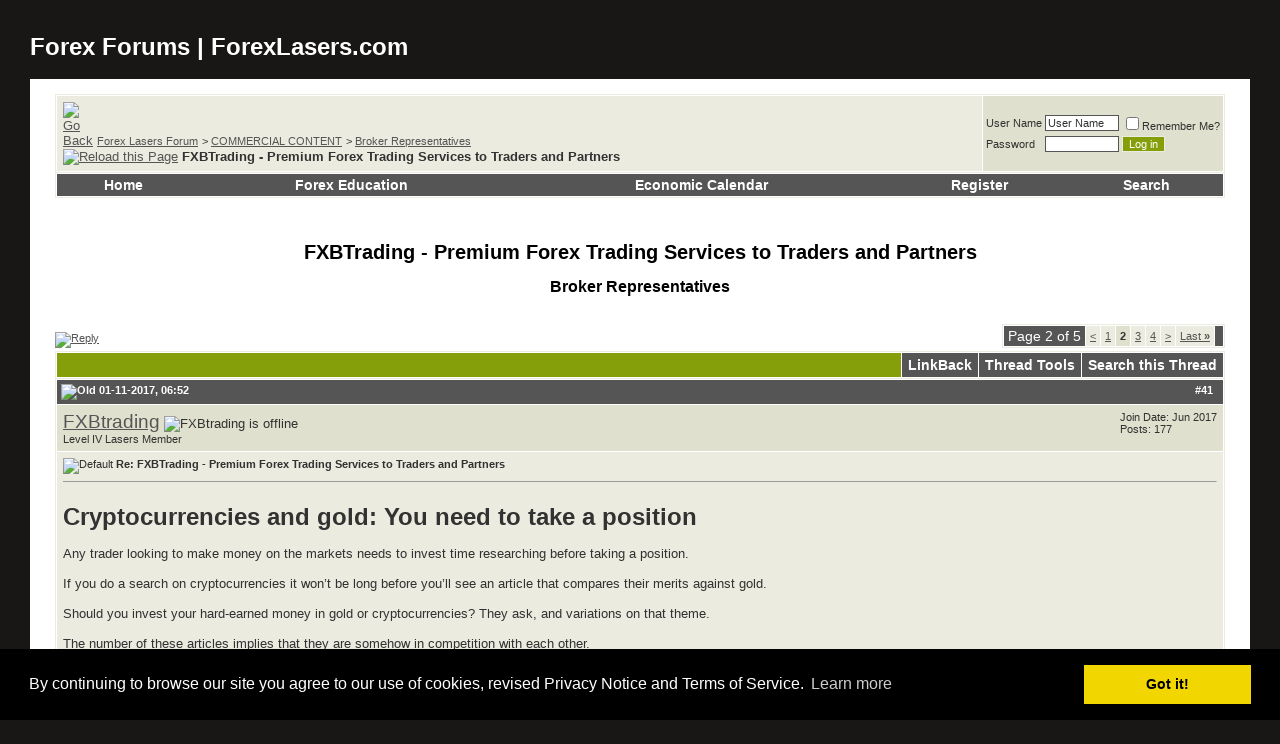

--- FILE ---
content_type: text/html; charset=ISO-8859-1
request_url: https://www.forexlasers.com/forums/broker-representatives/4095-fxbtrading-premium-forex-trading-services-traders-partners-2.html
body_size: 49062
content:
<!DOCTYPE html PUBLIC "-//W3C//DTD XHTML 1.0 Transitional//EN" "http://www.w3.org/TR/xhtml1/DTD/xhtml1-transitional.dtd">
<html xmlns="http://www.w3.org/1999/xhtml" dir="ltr" lang="en">
<head>
<base href="https://www.forexlasers.com/forums/" /><!--[if IE]></base><![endif]-->
	<meta http-equiv="Content-Type" content="text/html; charset=ISO-8859-1" />
<meta name="generator" content="vBulletin 3.8.10" />

<meta name="keywords" content="FXBTrading,Premium,Forex,Trading,Services,Traders,Partners, FXBTrading - Premium Forex Trading Services to Traders and Partners, Forex trading, forex community, forex discussion, mt4 indicators" />
<meta name="description" content="Cryptocurrencies and gold: You need to take a position Any trader looking to make money on the markets needs to invest time researching before taking a position. If you do a search on cryptocurrencies " />




<META NAME="ROBOTS" CONTENT="NOINDEX,FOLLOW">


<!-- CSS Stylesheet -->
<style type="text/css" id="vbulletin_css">
/**
* vBulletin 3.8.10 CSS
* Style: 'Green deluxe'; Style ID: 9
*/
body
{
	background: #181715 url(https://www.forexlasers.com/forums/images/styles/greendeluxe/misc/head_back.jpg) repeat-x top left;
	color: #cccccc;
	font: 10pt verdana, geneva, lucida, 'lucida grande', arial, helvetica, sans-serif;
	margin: 0px 30px 0px 30px;
	padding: 0px;
}
a:link, body_alink
{
	color: #ffffff;
	text-decoration: none;
}
a:visited, body_avisited
{
	color: #ffffff;
	text-decoration: none;
}
a:hover, a:active, body_ahover
{
	color: #cccccc;
	text-decoration: none;
}
.page
{
	background: #FFFFFF;
	color: #323232;
}
.page a:link, .page_alink
{
	color: #555555;
	text-decoration: underline;
}
.page a:visited, .page_avisited
{
	color: #555555;
	text-decoration: underline;
}
.page a:hover, .page a:active, .page_ahover
{
	color: #323232;
	text-decoration: none;
}
td, th, p, li
{
	font: 10pt verdana, geneva, lucida, 'lucida grande', arial, helvetica, sans-serif;
}
.tborder
{
	background: #FFFFFF;
	color: #323232;
	border: 1px solid #EBEBDF;
}
.tcat
{
	background: #859f0a;
	color: #FFFFFF;
	font: bold 10pt verdana, geneva, lucida, 'lucida grande', arial, helvetica, sans-serif;
}
.tcat a:link, .tcat_alink
{
	color: #FFFFFF;
	text-decoration: none;
}
.tcat a:visited, .tcat_avisited
{
	color: #FFFFFF;
	text-decoration: none;
}
.tcat a:hover, .tcat a:active, .tcat_ahover
{
	color: #FFFFFF;
	text-decoration: none;
}
.thead
{
	background: #555555;
	color: #FFFFFF;
	font: bold 11px tahoma, verdana, geneva, lucida, 'lucida grande', arial, helvetica, sans-serif;
}
.thead a:link, .thead_alink
{
	color: #FFFFFF;
	text-decoration: none;
}
.thead a:visited, .thead_avisited
{
	color: #FFFFFF;
	text-decoration: none;
}
.thead a:hover, .thead a:active, .thead_ahover
{
	color: #FFFFFF;
	text-decoration: none;
}
.tfoot
{
	background: #859f0a;
	color: #FFFFFF;
}
.tfoot a:link, .tfoot_alink
{
	color: #FFFFFF;
	text-decoration: none;
}
.tfoot a:visited, .tfoot_avisited
{
	color: #FFFFFF;
	text-decoration: none;
}
.tfoot a:hover, .tfoot a:active, .tfoot_ahover
{
	color: #FFFFFF;
	text-decoration: none;
}
.alt1, .alt1Active
{
	background: #EBEBDF;
	color: #323232;
}
.alt1 a:link, .alt1_alink, .alt1Active a:link, .alt1Active_alink
{
	color: #555555;
	text-decoration: underline;
}
.alt1 a:visited, .alt1_avisited, .alt1Active a:visited, .alt1Active_avisited
{
	color: #555555;
	text-decoration: underline;
}
.alt1 a:hover, .alt1 a:active, .alt1_ahover, .alt1Active a:hover, .alt1Active a:active, .alt1Active_ahover
{
	color: #323232;
	text-decoration: none;
}
.alt2, .alt2Active
{
	background: #E0E0CE;
	color: #323232;
}
.alt2 a:link, .alt2_alink, .alt2Active a:link, .alt2Active_alink
{
	color: #555555;
	text-decoration: underline;
}
.alt2 a:visited, .alt2_avisited, .alt2Active a:visited, .alt2Active_avisited
{
	color: #555555;
	text-decoration: underline;
}
.alt2 a:hover, .alt2 a:active, .alt2_ahover, .alt2Active a:hover, .alt2Active a:active, .alt2Active_ahover
{
	color: #323232;
	text-decoration: none;
}
.inlinemod
{
	background: #FFFFCC;
	color: #000000;
}
.wysiwyg
{
	background: #ffffff;
	color: #323232;
	font: 10pt verdana, geneva, lucida, 'lucida grande', arial, helvetica, sans-serif;
}
.wysiwyg a:link, .wysiwyg_alink
{
	color: #555555;
	text-decoration: underline;
}
.wysiwyg a:visited, .wysiwyg_avisited
{
	color: #555555;
	text-decoration: underline;
}
.wysiwyg a:hover, .wysiwyg a:active, .wysiwyg_ahover
{
	color: #323232;
	text-decoration: none;
}
textarea, .bginput
{
	background: #ffffff;
	color: #323232;
	font: 10pt verdana, geneva, lucida, 'lucida grande', arial, helvetica, sans-serif;
	border: 1px solid #555555;
}
.bginput option, .bginput optgroup
{
	font-size: 10pt;
	font-family: verdana, geneva, lucida, 'lucida grande', arial, helvetica, sans-serif;
}
.button
{
	background: #859f0a;
	color: #ffffff;
	font: 11px verdana, geneva, lucida, 'lucida grande', arial, helvetica, sans-serif;
	border: 1px solid #EBEBDF;
}
select
{
	background: #ffffff;
	color: #323232;
	font: 11px verdana, geneva, lucida, 'lucida grande', arial, helvetica, sans-serif;
}
option, optgroup
{
	font-size: 11px;
	font-family: verdana, geneva, lucida, 'lucida grande', arial, helvetica, sans-serif;
}
.smallfont
{
	font: 11px verdana, geneva, lucida, 'lucida grande', arial, helvetica, sans-serif;
}
.time
{
	color: #323232;
	font-style: italic;
}
.navbar
{
	color: #323232;
	font: 11px verdana, geneva, lucida, 'lucida grande', arial, helvetica, sans-serif;
}
.navbar a:link, .navbar_alink
{
	color: #555555;
	text-decoration: underline;
}
.navbar a:visited, .navbar_avisited
{
	color: #555555;
	text-decoration: underline;
}
.navbar a:hover, .navbar a:active, .navbar_ahover
{
	color: #323232;
	text-decoration: none;
}
.highlight
{
	color: #859f0a;
	font-weight: bold;
}
.fjsel
{
	background: #EBEBDF;
	color: #859f0a;
}
.fjdpth0
{
	background: #E0E0CE;
	color: #323232;
}
.panel
{
	background: #E0E0CE;
	color: #323232;
}
.panel a:link, .panel_alink
{
	color: #555555;
	text-decoration: underline;
}
.panel a:visited, .panel_avisited
{
	color: #555555;
	text-decoration: underline;
}
.panel a:hover, .panel a:active, .panel_ahover
{
	color: #323232;
	text-decoration: none;
}
.panelsurround
{
	background: #E0E0CE;
	color: #323232;
}
legend
{
	color: #323232;
	font: italic 11px tahoma, verdana, geneva, lucida, 'lucida grande', arial, helvetica, sans-serif;
}
.vbmenu_control
{
	background: #555555;
	color: #FFFFFF;
	font: bold 14px tahoma, verdana, geneva, lucida, 'lucida grande', arial, helvetica, sans-serif;
	padding: 3px 6px 3px 6px;
	white-space: nowrap;
}
.vbmenu_control a:link, .vbmenu_control_alink
{
	color: #FFFFFF;
	text-decoration: none;
}
.vbmenu_control a:visited, .vbmenu_control_avisited
{
	color: #FFFFFF;
	text-decoration: none;
}
.vbmenu_control a:hover, .vbmenu_control a:active, .vbmenu_control_ahover
{
	color: #FFFFFF;
	text-decoration: none;
}
.vbmenu_popup
{
	background: #EBEBDF;
	color: #323232;
	border: 1px solid #555555;
}
.vbmenu_option
{
	background: #EBEBDF;
	color: #323232;
	font: 11px verdana, geneva, lucida, 'lucida grande', arial, helvetica, sans-serif;
	white-space: nowrap;
	cursor: pointer;
}
.vbmenu_option a:link, .vbmenu_option_alink
{
	color: #859f0a;
	text-decoration: none;
}
.vbmenu_option a:visited, .vbmenu_option_avisited
{
	color: #859f0a;
	text-decoration: none;
}
.vbmenu_option a:hover, .vbmenu_option a:active, .vbmenu_option_ahover
{
	color: #859f0a;
	text-decoration: none;
}
.vbmenu_hilite
{
	background: #E0E0CE;
	color: #323232;
	font: 11px verdana, geneva, lucida, 'lucida grande', arial, helvetica, sans-serif;
	white-space: nowrap;
	cursor: pointer;
}
.vbmenu_hilite a:link, .vbmenu_hilite_alink
{
	color: #323232;
	text-decoration: none;
}
.vbmenu_hilite a:visited, .vbmenu_hilite_avisited
{
	color: #323232;
	text-decoration: none;
}
.vbmenu_hilite a:hover, .vbmenu_hilite a:active, .vbmenu_hilite_ahover
{
	color: #323232;
	text-decoration: none;
}
/* ***** styling for 'big' usernames on postbit etc. ***** */
.bigusername { font-size: 14pt; }

/* ***** small padding on 'thead' elements ***** */
td.thead, th.thead, div.thead { padding: 4px; }

/* ***** basic styles for multi-page nav elements */
.pagenav a { text-decoration: none; }
.pagenav td { padding: 2px 4px 2px 4px; }

/* ***** de-emphasized text */
.shade, a.shade:link, a.shade:visited { color: #777777; text-decoration: none; }
a.shade:active, a.shade:hover { color: #FF4400; text-decoration: underline; }
.tcat .shade, .thead .shade, .tfoot .shade { color: #DDDDDD; }

/* ***** define margin and font-size for elements inside panels ***** */
.fieldset { margin-bottom: 6px; }
.fieldset, .fieldset td, .fieldset p, .fieldset li { font-size: 11px; }
.postbit {
padding-left: 3px;
padding-right: 0px;
padding-top: 3px;
padding-bottom: 3px;
background-color: #EBEBDF;
border-top: 1px solid #EBEBDF;
border-right: 2px solid #EBEBDF;
border-left: 1px solid #EBEBDF;
border-bottom: 2px solid #EBEBDF;
margin-bottom: 3px;
}

/* ***** H1 Tags ***** */
h1.myh1 {font-family: Arial; font-size: 20px; 
color: #000000; font-weight: bold;}
 
h2.myh2 {font-family: Arial; font-size: 16px; 
color: #000000; font-weight: bold;}
</style>
<link rel="stylesheet" type="text/css" href="https://www.forexlasers.com/forums/clientscript/vbulletin_important.css?v=3810" />


<!-- / CSS Stylesheet -->

<script type="text/javascript" src="https://www.forexlasers.com/forums/clientscript/yui/yahoo-dom-event/yahoo-dom-event.js?v=3810"></script>
<script type="text/javascript" src="https://www.forexlasers.com/forums/clientscript/yui/connection/connection-min.js?v=3810"></script>
<script type="text/javascript">
<!--
var SESSIONURL = "s=996478ccee6b64d2837f0ab561ee4352&";
var SECURITYTOKEN = "guest";
var IMGDIR_MISC = "https://www.forexlasers.com/forums/images/styles/greendeluxe/misc";
var vb_disable_ajax = parseInt("0", 10);
// -->
</script>
<script type="text/javascript" src="https://www.forexlasers.com/forums/clientscript/vbulletin_global.js?v=3810"></script>
<script type="text/javascript" src="https://www.forexlasers.com/forums/clientscript/vbulletin_menu.js?v=3810"></script>


	<link rel="alternate" type="application/rss+xml" title="Forex Lasers Forum RSS Feed" href="https://www.forexlasers.com/forums/external.php?type=RSS2" />
	
		<link rel="alternate" type="application/rss+xml" title="Forex Lasers Forum - Broker Representatives - RSS Feed" href="https://www.forexlasers.com/forums/external.php?type=RSS2&amp;forumids=76" />
	
<script type="text/javascript" src="https://www.forexlasers.com/forums/clientscript/ncode_imageresizer.js?v=1.0.2"></script>
<script type="text/javascript">
<!--
NcodeImageResizer.MODE = 'newwindow';

NcodeImageResizer.MAXWIDTH = 1280;
NcodeImageResizer.MAXHEIGHT = 720;


NcodeImageResizer.MAXWIDTHSIGS = 400;
NcodeImageResizer.MAXHEIGHTSIGS = 100;

NcodeImageResizer.BBURL = 'https://www.forexlasers.com/forums';

vbphrase['ncode_imageresizer_warning_small'] = 'Click this bar to view the full image.';
vbphrase['ncode_imageresizer_warning_filesize'] = 'This image has been resized. Click this bar to view the full image. The original image is sized %1$sx%2$s and weights %3$sKB.';
vbphrase['ncode_imageresizer_warning_no_filesize'] = 'This image has been resized. Click this bar to view the full image. The original image is sized %1$sx%2$s.';
vbphrase['ncode_imageresizer_warning_fullsize'] = 'Click this bar to view the small image.';
//-->
</script>

<style type="text/css">

table.ncode_imageresizer_warning {
background: #FFFFE1; 
color: #000000; 
border: 1px solid #CCCFFF; 
	cursor: pointer;
}

table.ncode_imageresizer_warning td {
	font-size: 10px;
	vertical-align: middle;
	text-decoration: none;
}

table.ncode_imageresizer_warning td.td1 {
	padding: 5px;
}

table.ncode_imageresizer_warning td.td1 {
	padding: 2px;
}

</style>
	<title> FXBTrading - Premium Forex Trading Services to Traders and Partners  - Page 2 - Broker Representatives - COMMERCIAL CONTENT - Forex Lasers Forum</title>
	<script type="text/javascript" src="https://www.forexlasers.com/forums/clientscript/vbulletin_post_loader.js?v=3810"></script>
	<style type="text/css" id="vbulletin_showthread_css">
	<!--
	
	#links div { white-space: nowrap; }
	#links img { vertical-align: middle; }
	-->
	</style>
</head>
<body onload="">
<!-- logo -->
<a name="top"></a>
<table border="0" width="100%" cellpadding="0" cellspacing="0" align="center" style="background-image:url(https://www.forexlasers.com/forums/images/styles/greendeluxe/misc/head_back.jpg)">
<tr>
<td valign="top"><a href="https://www.forexlasers.com/forums/"><img src="https://www.forexlasers.com/forums/images/styles/greendeluxe/misc/logo.jpg" border="0" alt=""/></td>
<td align="right" id="header_right_cell">
		&nbsp;

<h1 align="left"><font size="5"><font color="white">Forex Forums | ForexLasers.com</font></h1>  
	</td>
</tr>
</table>
<!-- /logo -->

<!-- content table -->
<!-- open content container -->

<div align="center">
	<div class="page" style="width:100%; text-align:left">
		<div style="padding:0px 25px 0px 25px" align="left">







		 <link rel="stylesheet" type="text/css" href="//cdnjs.cloudflare.com/ajax/libs/cookieconsent2/3.0.3/cookieconsent.min.css" />
<script src="//cdnjs.cloudflare.com/ajax/libs/cookieconsent2/3.0.3/cookieconsent.min.js"></script>
<script>
window.addEventListener("load", function(){
window.cookieconsent.initialise({
  "palette": {
    "popup": {
      "background": "#000"
    },
    "button": {
      "background": "#f1d600"
    }
  },
  "position": "bottom",
  "content": {
    "message": "By continuing to browse our site you agree to our use of cookies, revised Privacy Notice and Terms of Service.",
    "href": "https://www.forexlasers.com/terms.php"
  }
})});
</script>
<br />

<!-- breadcrumb, login, pm info -->
<table class="tborder" cellpadding="6" cellspacing="1" border="0" width="100%" align="center">
<tr>
	<td class="alt1" width="100%">
		
			<table cellpadding="0" cellspacing="0" border="0">
			<tr valign="bottom">
				<td><a href="https://www.forexlasers.com/forums/broker-representatives/4095-fxbtrading-premium-forex-trading-services-traders-partners-2.html#" onclick="history.back(1); return false;"><img src="https://www.forexlasers.com/forums/images/styles/greendeluxe/misc/navbits_start.gif" alt="Go Back" border="0" /></a></td>
				<td>&nbsp;</td>
				<td width="100%"><span class="navbar"><a href="https://www.forexlasers.com/forums/" accesskey="1">Forex Lasers Forum</a></span> 
	<span class="navbar">&gt; <a href="https://www.forexlasers.com/forums/#commercial-content">COMMERCIAL CONTENT</a></span>


	<span class="navbar">&gt; <a href="https://www.forexlasers.com/forums/broker-representatives/">Broker Representatives</a></span>

</td>
			</tr>
			<tr>
				<td class="navbar" style="font-size:10pt; padding-top:1px" colspan="3"><a href="https://www.forexlasers.com/forums/broker-representatives/4095-fxbtrading-premium-forex-trading-services-traders-partners-2.html"><img class="inlineimg" src="https://www.forexlasers.com/forums/images/styles/greendeluxe/misc/navbits_finallink_ltr.gif" alt="Reload this Page" border="0" /></a> <strong>
	 FXBTrading - Premium Forex Trading Services to Traders and Partners

</strong></td>
			</tr>
			</table>
		
	</td>

	<td class="alt2" nowrap="nowrap" style="padding:0px">
		<!-- login form -->
		<form action="https://www.forexlasers.com/forums/login.php?do=login" method="post" onsubmit="md5hash(vb_login_password, vb_login_md5password, vb_login_md5password_utf, 0)">
		<script type="text/javascript" src="https://www.forexlasers.com/forums/clientscript/vbulletin_md5.js?v=3810"></script>
		<table cellpadding="0" cellspacing="3" border="0">
		<tr>
			<td class="smallfont" style="white-space: nowrap;"><label for="navbar_username">User Name</label></td>
			<td><input type="text" class="bginput" style="font-size: 11px" name="vb_login_username" id="navbar_username" size="10" accesskey="u" tabindex="101" value="User Name" onfocus="if (this.value == 'User Name') this.value = '';" /></td>
			<td class="smallfont" nowrap="nowrap"><label for="cb_cookieuser_navbar"><input type="checkbox" name="cookieuser" value="1" tabindex="103" id="cb_cookieuser_navbar" accesskey="c" />Remember Me?</label></td>
		</tr>
		<tr>
			<td class="smallfont"><label for="navbar_password">Password</label></td>
			<td><input type="password" class="bginput" style="font-size: 11px" name="vb_login_password" id="navbar_password" size="10" tabindex="102" /></td>
			<td><input type="submit" class="button" value="Log in" tabindex="104" title="Enter your username and password in the boxes provided to login, or click the 'register' button to create a profile for yourself." accesskey="s" /></td>
		</tr>
		</table>
		<input type="hidden" name="s" value="996478ccee6b64d2837f0ab561ee4352" />
		<input type="hidden" name="securitytoken" value="guest" />
		<input type="hidden" name="do" value="login" />
		<input type="hidden" name="vb_login_md5password" />
		<input type="hidden" name="vb_login_md5password_utf" />
		</form>
		<!-- / login form -->
	</td>

</tr>
</table>
<!-- / breadcrumb, login, pm info -->

<!-- nav buttons bar -->
<div class="tborder" style="padding:1px; border-top-width:0px">
	<table cellpadding="0" cellspacing="0" border="0" width="100%" align="center">
	<tr align="center">

<td class="vbmenu_control"><a href="https://www.forexlasers.com/forums/">Home</a></td>

<td class="vbmenu_control"><a href="https://www.forexlasers.com/forums/forex-school-education/">Forex Education</a></td>

<td class="vbmenu_control"><a rel="nofollow" href="https://www.forexlasers.com/forums/misc.php?do=page&amp;template=Calendar/">Economic Calendar</a></td>

		
		
			<td class="vbmenu_control"><a href="https://www.forexlasers.com/forums/register.php" rel="nofollow">Register</a></td>
		
		
		


		
			
		
		
		
			

<!-- / 
				-->





				<td class="vbmenu_control"><a id="navbar_search" href="https://www.forexlasers.com/forums/search.php" accesskey="4" rel="nofollow">Search</a> <script type="text/javascript"> vbmenu_register("navbar_search"); </script></td>
			
			
		
		
		
		</tr>
	</table>
</div>
<!-- / nav buttons bar -->

<br />






<!-- NAVBAR POPUP MENUS -->

	
	<!-- community link menu -->
	<div class="vbmenu_popup" id="community_menu" style="display:none;margin-top:3px" align="left">
		<table cellpadding="4" cellspacing="1" border="0">
		<tr><td class="thead">Community Links</td></tr>
		
		
		
		
		
			<tr><td class="vbmenu_option"><a href="https://www.forexlasers.com/forums/members/list/">Members List</a></td></tr>
		
		
		</table>
	</div>
	<!-- / community link menu -->
	
	
	
	<!-- header quick search form -->
	<div class="vbmenu_popup" id="navbar_search_menu" style="display:none;margin-top:3px" align="left">
		<table cellpadding="4" cellspacing="1" border="0">
		<tr>
			<td class="thead">Search Forums</td>
		</tr>
		<tr>
			<td class="vbmenu_option" title="nohilite">
				<form action="https://www.forexlasers.com/forums/search.php?do=process" method="post">

					<input type="hidden" name="do" value="process" />
					<input type="hidden" name="quicksearch" value="1" />
					<input type="hidden" name="childforums" value="1" />
					<input type="hidden" name="exactname" value="1" />
					<input type="hidden" name="s" value="996478ccee6b64d2837f0ab561ee4352" />
					<input type="hidden" name="securitytoken" value="guest" />
					<div><input type="text" class="bginput" name="query" size="25" tabindex="1001" /><input type="submit" class="button" value="Go" tabindex="1004" /></div>
					<div style="margin-top:6px">
						<label for="rb_nb_sp0"><input type="radio" name="showposts" value="0" id="rb_nb_sp0" tabindex="1002" checked="checked" />Show Threads</label>
						&nbsp;
						<label for="rb_nb_sp1"><input type="radio" name="showposts" value="1" id="rb_nb_sp1" tabindex="1003" />Show Posts</label>
					</div>
				</form>
			</td>
		</tr>
		
		<tr>
			<td class="vbmenu_option"><a href="https://www.forexlasers.com/forums/search.php" accesskey="4" rel="nofollow">Advanced Search</a></td>
		</tr>
		
		</table>
	</div>
	<!-- / header quick search form -->
	
	
	
<!-- / NAVBAR POPUP MENUS -->

<!-- PAGENAV POPUP -->
	<div class="vbmenu_popup" id="pagenav_menu" style="display:none">
		<table cellpadding="4" cellspacing="1" border="0">
		<tr>
			<td class="thead" nowrap="nowrap">Go to Page...</td>
		</tr>
		<tr>
			<td class="vbmenu_option" title="nohilite">
			<form action="https://www.forexlasers.com/forums/" method="get" onsubmit="return this.gotopage()" id="pagenav_form">
				<input type="text" class="bginput" id="pagenav_itxt" style="font-size:11px" size="4" />
				<input type="button" class="button" id="pagenav_ibtn" value="Go" />
			</form>
			</td>
		</tr>
		</table>
	</div>
<!-- / PAGENAV POPUP -->




 
		
		



<br />
<center>
<h1 class="myh1">FXBTrading - Premium Forex Trading Services to Traders and Partners</h1>
<h2 class="myh2">Broker Representatives</h2>
</center>
<br />






<a name="poststop" id="poststop"></a>

<!-- controls above postbits -->
<table cellpadding="0" cellspacing="0" border="0" width="100%" style="margin-bottom:3px">
<tr valign="bottom">





	
		<td class="smallfont"><a href="https://www.forexlasers.com/forums/newreply.php?do=newreply&amp;noquote=1&amp;p=39736" rel="nofollow"><img src="https://www.forexlasers.com/forums/images/styles/greendeluxe/buttons/reply.gif" alt="Reply" border="0" /></a></td>
	
	<td align="right"><div class="pagenav" align="right">
<table class="tborder" cellpadding="3" cellspacing="1" border="0">
<tr>
	<td class="vbmenu_control" style="font-weight:normal">Page 2 of 5</td>
	
	<td class="alt1"><a rel="prev" class="smallfont" href="https://www.forexlasers.com/forums/broker-representatives/4095-fxbtrading-premium-forex-trading-services-traders-partners.html" title="Prev Page - Results 1 to 40 of 178">&lt;</a></td>
	<td class="alt1"><a class="smallfont" href="https://www.forexlasers.com/forums/broker-representatives/4095-fxbtrading-premium-forex-trading-services-traders-partners.html" title="Show results 1 to 40 of 178">1</a></td>	<td class="alt2"><span class="smallfont" title="Showing results 41 to 80 of 178"><strong>2</strong></span></td>
 <td class="alt1"><a class="smallfont" href="https://www.forexlasers.com/forums/broker-representatives/4095-fxbtrading-premium-forex-trading-services-traders-partners-3.html" title="Show results 81 to 120 of 178">3</a></td><td class="alt1"><a class="smallfont" href="https://www.forexlasers.com/forums/broker-representatives/4095-fxbtrading-premium-forex-trading-services-traders-partners-4.html" title="Show results 121 to 160 of 178">4</a></td>
	<td class="alt1"><a rel="next" class="smallfont" href="https://www.forexlasers.com/forums/broker-representatives/4095-fxbtrading-premium-forex-trading-services-traders-partners-3.html" title="Next Page - Results 81 to 120 of 178">&gt;</a></td>
	<td class="alt1" nowrap="nowrap"><a class="smallfont" href="https://www.forexlasers.com/forums/broker-representatives/4095-fxbtrading-premium-forex-trading-services-traders-partners-5.html" title="Last Page - Results 161 to 178 of 178">Last <strong>&raquo;</strong></a></td>
	<td class="vbmenu_control" title="showthread.php?s=996478ccee6b64d2837f0ab561ee4352&amp;t=4095"><a name="PageNav"></a></td>
</tr>
</table>
</div></td>




</tr>
</table>
<!-- / controls above postbits -->

<!-- toolbar -->
<table class="tborder" cellpadding="6" cellspacing="1" border="0" width="100%" align="center" style="border-bottom-width:0px">
<tr>
	<td class="tcat" width="100%">
		<div class="smallfont">
		
		&nbsp;
		</div>
	</td>
	
<td class="vbmenu_control" id="linkbacktools" nowrap="nowrap">
	<a rel="nofollow" href="https://www.forexlasers.com/forums/broker-representatives/4095-fxbtrading-premium-forex-trading-services-traders-partners-2.html?nojs=1#links">LinkBack</a>
	<script type="text/javascript"> vbmenu_register("linkbacktools"); </script>
</td>
<td class="vbmenu_control" id="threadtools" nowrap="nowrap">
		<a rel="nofollow" href="https://www.forexlasers.com/forums/broker-representatives/4095-fxbtrading-premium-forex-trading-services-traders-partners-2.html?nojs=1#goto_threadtools">Thread Tools</a>
		<script type="text/javascript"> vbmenu_register("threadtools"); </script>
	</td>
	
		<td class="vbmenu_control" id="threadsearch" nowrap="nowrap">
			<a rel="nofollow" href="https://www.forexlasers.com/forums/broker-representatives/4095-fxbtrading-premium-forex-trading-services-traders-partners-2.html?nojs=1#goto_threadsearch">Search this Thread</a>
			<script type="text/javascript"> vbmenu_register("threadsearch"); </script>
		</td>
	
	
	

	

</tr>
</table>
<!-- / toolbar -->



<!-- end content table -->

		</div>
	</div>
</div>

<!-- / close content container -->
<!-- / end content table -->





<div id="posts"><!-- post #39736 -->

	<!-- open content container -->

<div align="center">
	<div class="page" style="width:100%; text-align:left">
		<div style="padding:0px 25px 0px 25px" align="left">

	<div id="edit39736" style="padding:0px 0px 6px 0px">
	<!-- this is not the last post shown on the page -->



<table class="tborder" id="post39736" cellpadding="6" cellspacing="1" border="0" width="100%" align="center">
<tr>
	<td class="thead" >
		<div class="normal" style="float:right">
			&nbsp;
			#<a href="https://www.forexlasers.com/forums/39736-post41.html" target="new"  id="postcount39736" name="41"><strong>41</strong></a> &nbsp;
			
			
			
			
			
		</div>

		<div class="normal">
			<!-- status icon and date -->
			<a name="post39736"><img class="inlineimg" src="https://www.forexlasers.com/forums/images/styles/greendeluxe/statusicon/post_old.gif" alt="Old" border="0" /></a>
			
				01-11-2017, 06:52
			
			
			<!-- / status icon and date -->
		</div>
	</td>
</tr>
<tr>
	<td class="alt2" style="padding:0px">
		<!-- user info -->
		<table cellpadding="0" cellspacing="6" border="0" width="100%">
		<tr>
			
			<td nowrap="nowrap">

				<div id="postmenu_39736">
					
					<a rel="nofollow" class="bigusername" href="https://www.forexlasers.com/forums/members/fxbtrading.html">FXBtrading</a>
					<img class="inlineimg" src="https://www.forexlasers.com/forums/images/styles/greendeluxe/statusicon/user_offline.gif" alt="FXBtrading is offline" border="0" />


					
					
				</div>

				<div class="smallfont">Level IV Lasers Member</div>
				
				

			</td>
			<td width="100%">&nbsp;</td>
			<td valign="top" nowrap="nowrap">

				<div class="smallfont">
					<div>Join Date: Jun 2017</div>
					
					
					<div>
						Posts: 177
					</div>
					
					
					
					
					<div>    </div>
				</div>

			</td>
		</tr>
		</table>
		<!-- / user info -->
	</td>
</tr>
<tr>
	
	<td class="alt1" id="td_post_39736">
		
	<!-- message, attachments, sig -->

		

		
			<!-- icon and title -->
			<div class="smallfont">
				<img class="inlineimg" src="https://www.forexlasers.com/forums/images/icons/icon1.gif" alt="Default" border="0" />
				<strong>Re: FXBTrading - Premium Forex Trading Services to Traders and Partners</strong>
			</div>
			<hr size="1" style="color:#FFFFFF; background-color:#FFFFFF" />
			<!-- / icon and title -->
		

		<!-- message -->
		<div id="post_message_39736">
			
			<div align="center"><img src="https://snag.gy/qZLTX7.jpg" border="0" alt="" class="tcattdimgresizer" onload="NcodeImageResizer.createOn(this);" /> </div><br />
<font size="5"><b>Cryptocurrencies and gold: You need to take a position</b></font><br />
 <br />
Any trader looking to make money on the markets needs to invest time researching before taking a position.<br />
<br />
If you do a search on cryptocurrencies it won’t be long before you’ll see an article that compares their merits against gold.<br />
<br />
Should you invest your hard-earned money in gold or cryptocurrencies? They ask, and variations on that theme.<br />
<br />
The number of these articles implies that they are somehow in competition with each other.<br />
<br />
But it’s a phoney war, as they both have a different role to play in the world of finance and in your portfolio.<br />
<br />
One of the reasons gold has stood the test of time is the stability it offers against the unpredictability of currencies and the sudden collapses that have taken place throughout history that can wipe out fortunes in an instant.<br />
<br />
Gold is the perfect way to hedge against risk, impervious to natural, financial or political disasters.<br />
<br />
Cryptocurrencies also offer a viable alternative to traditional currencies because they are decentralised, meaning no central authority can take it away from you. <br />
<br />
But they differ in tangibility. Gold has been around forever and relied upon for centuries. Cryptocurrencies have no history, they are so new people are still waking up to them and their possibilities.<br />
<br />
The sense of value that comes in physically holding gold can’t be replicated by cryptocurrencies. They don’t ‘feel’ as safe as gold because they rely on an internet connection, they can’t be seen, they can’t be held.<br />
<br />
But in reality, very few people reading this will have actually bought anything with gold. The likelihood is that most never will, but there is a strong possibility that some will make a transaction with a form of cryptocurrency in the future.<br />
<br />
Their full role or use hasn’t been fully explored or understood which has led to sceptics expressing caution. This month Ray Dalio of Bridgewater Associates gave an interview to CNBC where he expressed his concern that Bitcoin (one of the leading cryptocurrencies) is a speculative market that was a bubble.<br />
<br />
JPMorgan chief Jamie Dimon went even further, describing it as a fraud and warning that he’d fire any trader he caught buying or selling it.<br />
<br />
But Bitcoin and other cryptocurrencies are necessary because people are losing trust in money, and while gold offers the sense of security people are looking for it lacks genuine usability.<br />
<br />
And, if central banks start to invest in Bitcoin and other digital currencies it will increase their legitimacy to a wider number people in a short period of time.<br />
<br />
Gold will be around for the next hundred years and beyond. However, it’s difficult to predict how long cryptocurrencies will be around. So, as a store of value, gold holds sway.<br />
<br />
But gold’s value won’t increase dramatically in the next 2-3 years or beyond. Cryptocurrencies have and will continue to gain value.<br />
<br />
So rather than seeing gold and cryptocurrencies as an either/or situation, it makes more sense to find a place for both in your portfolio when you trade them on FXB Trading and focus on finding a balance between the level personal goals and exposure and the level of acceptable risk.<br />
<br />
They both provide a great opportunity to enhance your earning potential.
		</div>
		<!-- / message -->

		

		
		

		

		

		

		<div style="margin-top: 10px" align="right">
			<!-- controls -->
			
			
			
				<a href="https://www.forexlasers.com/forums/newreply.php?do=newreply&amp;p=39736" rel="nofollow"><img src="https://www.forexlasers.com/forums/images/styles/greendeluxe/buttons/quote.gif" alt="Reply With Quote" border="0" /></a>
			
			
			
			
			
			
			
				
			
			
			<!-- / controls -->
		</div>

	<!-- message, attachments, sig -->

	</td>
</tr>
</table>


 
<!-- post 39736 popup menu -->

<!-- / post 39736 popup menu -->



	</div>
	
		</div>
	</div>
</div>

<!-- / close content container -->

<!-- / post #39736 --><!-- post #39764 -->

	<!-- open content container -->

<div align="center">
	<div class="page" style="width:100%; text-align:left">
		<div style="padding:0px 25px 0px 25px" align="left">

	<div id="edit39764" style="padding:0px 0px 6px 0px">
	<!-- this is not the last post shown on the page -->



<table class="tborder" id="post39764" cellpadding="6" cellspacing="1" border="0" width="100%" align="center">
<tr>
	<td class="thead" >
		<div class="normal" style="float:right">
			&nbsp;
			#<a href="https://www.forexlasers.com/forums/39764-post42.html" target="new"  id="postcount39764" name="42"><strong>42</strong></a> &nbsp;
			
			
			
			
			
		</div>

		<div class="normal">
			<!-- status icon and date -->
			<a name="post39764"><img class="inlineimg" src="https://www.forexlasers.com/forums/images/styles/greendeluxe/statusicon/post_old.gif" alt="Old" border="0" /></a>
			
				02-11-2017, 04:43
			
			
			<!-- / status icon and date -->
		</div>
	</td>
</tr>
<tr>
	<td class="alt2" style="padding:0px">
		<!-- user info -->
		<table cellpadding="0" cellspacing="6" border="0" width="100%">
		<tr>
			
			<td nowrap="nowrap">

				<div id="postmenu_39764">
					
					<a rel="nofollow" class="bigusername" href="https://www.forexlasers.com/forums/members/fxbtrading.html">FXBtrading</a>
					<img class="inlineimg" src="https://www.forexlasers.com/forums/images/styles/greendeluxe/statusicon/user_offline.gif" alt="FXBtrading is offline" border="0" />


					
					
				</div>

				<div class="smallfont">Level IV Lasers Member</div>
				
				

			</td>
			<td width="100%">&nbsp;</td>
			<td valign="top" nowrap="nowrap">

				<div class="smallfont">
					<div>Join Date: Jun 2017</div>
					
					
					<div>
						Posts: 177
					</div>
					
					
					
					
					<div>    </div>
				</div>

			</td>
		</tr>
		</table>
		<!-- / user info -->
	</td>
</tr>
<tr>
	
	<td class="alt1" id="td_post_39764">
		
	<!-- message, attachments, sig -->

		

		
			<!-- icon and title -->
			<div class="smallfont">
				<img class="inlineimg" src="https://www.forexlasers.com/forums/images/icons/icon1.gif" alt="Default" border="0" />
				<strong>Re: FXBTrading - Premium Forex Trading Services to Traders and Partners</strong>
			</div>
			<hr size="1" style="color:#FFFFFF; background-color:#FFFFFF" />
			<!-- / icon and title -->
		

		<!-- message -->
		<div id="post_message_39764">
			
			<div align="center"><img src="https://snag.gy/yqRrei.jpg" border="0" alt="" class="tcattdimgresizer" onload="NcodeImageResizer.createOn(this);" /></div><br />
<b><a href="https://www.fxbtrading.com/forex?_aid=1928" target="_blank">Trade CFDs on forex</a></b><br />
<br />
Forex, otherwise known as Foreign Currency Exchange or FX, is the world’s largest market and it is waiting for you! <br />
<br />
When trading forex with FXB Trading , you can be certain that we have your best interests in mind. We offer a competitive pricing structure and tight spreads on a wide range of major, minor and exotic currency pairs, allowing you to build a portfolio with the outcome that you want.<br />
<br />
<b>Why trade forex with FXB Trading? </b><ul><li>Tight spreads from as low as 0.1 pips</li>
<li>Competitive levels of leverage</li>
<li>MT4, MT5 and Web trading platforms</li>
<li>Wide range of tools for analysis</li>
</ul><div align="center"><a href="https://www.fxbtrading.com/forex?_aid=1928" target="_blank"><img src="https://snag.gy/apT1e2.jpg" border="0" alt="" class="tcattdimgresizer" onload="NcodeImageResizer.createOn(this);" /> </a></div>
		</div>
		<!-- / message -->

		

		
		

		

		

		

		<div style="margin-top: 10px" align="right">
			<!-- controls -->
			
			
			
				<a href="https://www.forexlasers.com/forums/newreply.php?do=newreply&amp;p=39764" rel="nofollow"><img src="https://www.forexlasers.com/forums/images/styles/greendeluxe/buttons/quote.gif" alt="Reply With Quote" border="0" /></a>
			
			
			
			
			
			
			
				
			
			
			<!-- / controls -->
		</div>

	<!-- message, attachments, sig -->

	</td>
</tr>
</table>


 
<!-- post 39764 popup menu -->

<!-- / post 39764 popup menu -->



	</div>
	
		</div>
	</div>
</div>

<!-- / close content container -->

<!-- / post #39764 --><!-- post #39800 -->

	<!-- open content container -->

<div align="center">
	<div class="page" style="width:100%; text-align:left">
		<div style="padding:0px 25px 0px 25px" align="left">

	<div id="edit39800" style="padding:0px 0px 6px 0px">
	<!-- this is not the last post shown on the page -->



<table class="tborder" id="post39800" cellpadding="6" cellspacing="1" border="0" width="100%" align="center">
<tr>
	<td class="thead" >
		<div class="normal" style="float:right">
			&nbsp;
			#<a href="https://www.forexlasers.com/forums/39800-post43.html" target="new"  id="postcount39800" name="43"><strong>43</strong></a> &nbsp;
			
			
			
			
			
		</div>

		<div class="normal">
			<!-- status icon and date -->
			<a name="post39800"><img class="inlineimg" src="https://www.forexlasers.com/forums/images/styles/greendeluxe/statusicon/post_old.gif" alt="Old" border="0" /></a>
			
				03-11-2017, 05:10
			
			
			<!-- / status icon and date -->
		</div>
	</td>
</tr>
<tr>
	<td class="alt2" style="padding:0px">
		<!-- user info -->
		<table cellpadding="0" cellspacing="6" border="0" width="100%">
		<tr>
			
			<td nowrap="nowrap">

				<div id="postmenu_39800">
					
					<a rel="nofollow" class="bigusername" href="https://www.forexlasers.com/forums/members/fxbtrading.html">FXBtrading</a>
					<img class="inlineimg" src="https://www.forexlasers.com/forums/images/styles/greendeluxe/statusicon/user_offline.gif" alt="FXBtrading is offline" border="0" />


					
					
				</div>

				<div class="smallfont">Level IV Lasers Member</div>
				
				

			</td>
			<td width="100%">&nbsp;</td>
			<td valign="top" nowrap="nowrap">

				<div class="smallfont">
					<div>Join Date: Jun 2017</div>
					
					
					<div>
						Posts: 177
					</div>
					
					
					
					
					<div>    </div>
				</div>

			</td>
		</tr>
		</table>
		<!-- / user info -->
	</td>
</tr>
<tr>
	
	<td class="alt1" id="td_post_39800">
		
	<!-- message, attachments, sig -->

		

		
			<!-- icon and title -->
			<div class="smallfont">
				<img class="inlineimg" src="https://www.forexlasers.com/forums/images/icons/icon1.gif" alt="Default" border="0" />
				<strong>Re: FXBTrading - Premium Forex Trading Services to Traders and Partners</strong>
			</div>
			<hr size="1" style="color:#FFFFFF; background-color:#FFFFFF" />
			<!-- / icon and title -->
		

		<!-- message -->
		<div id="post_message_39800">
			
			<div align="center"><a href="https://www.fxbtrading.com/fxb-blog/articles/choose-technology-industrial-stocks?_aid=1928" target="_blank"><img src="https://snag.gy/r3tUaB.jpg" border="0" alt="" class="tcattdimgresizer" onload="NcodeImageResizer.createOn(this);" /></a></div><br />
<font size="5"><b>How to choose technology and industrial stocks</b></font><br />
 <br />
The common denominator for everyone who invests in stocks is to make predictions on the price evolution in order to capitalise on market movements and consequently make money.  But how they go about it is dependent on how risk averse they are, and the time frame over which they want to realise profits.<br />
<br />
Investing in the stock market is both an intellectual challenge and a reflection of your own character. Before you decide which stocks to pick you need to understand what kind of investor you are.<br />
<br />
Growth investors tend to focus on a company’s potential for future profits, and whose earnings are rising the fastest. Since growth-oriented investors are interested in big future earnings, they are often willing to pay a high price for a stock relative to what it earns right now. The metric used to value stocks here is the price-to-earnings ratio (commonly referred to as the P/E).<br />
<br />
Value investors hone in on the current value of a company’s assets (factoring in its debts), and look for stocks that are cheap compared to those assets. Optimistic forecasts for profits are less important for them so they end up buying stocks with lower P/E ratios.<br />
<br />
Taking the value approach sounds like a more conservative approach, but there is the risk that these stocks go out of style for long periods of time.<br />
<br />
What may have initially looked like a bargain may turn out to a bad investment which other investors avoided because they identified serious problems with the business.<br />
<br />
That’s why solid research is critical when buying stocks, and the most common advice you’ll read about investing in stocks is to diversify.<br />
<br />
Investing in stocks in a business sector about which you already have knowledge will usually result in better results than taking a punt on company based on a tip you’ve read about, but about which you know next to nothing.<br />
<br />
The industrial sector is filled with companies whose names are familiar and whose products you may well own. They’re in construction, manufacturing, agriculture and transportation and include aerospace, defence and industrial machinery.<br />
<br />
When picking a stock in this sector look for a company with a history of sustained profitability. If it has come through a recession and maintained profitability that’s a big plus.<br />
<br />
Study the behaviour of the Board of Directors. If they’ve been able (and willing) to return excess capital to owners through dividends and share repurchases then they are worth considering.<br />
<br />
Also, look out for companies with a competitive advantage, it usually means it’s harder for their competition to attack their market share.<br />
<br />
For many the technology sector is a huge investment opportunity. It is the largest single segment of the market, eclipsing both the financial and industrial sector. But it is also the toughest to predict with any degree of long term certainty because it is the most highly competitive, where technological breakthroughs can render a product redundant and cause a stock to plummet.<br />
<br />
Today’s game-changing innovation can quickly become yesterday’s obsolescence. It wasn’t so long ago that 640K of RAM was considered leading edge for personal computers and mobile phones the size of bricks were only seen in the hands of city slickers.<br />
<br />
Since being founded in 1975 Microsoft has been written off as a force on numerous occasions. But a combination of diversification and technological advancement has seen it continue to dominate the market. Similarly, Apple’s obituary was penned in the 1990s, but they returned with a product that has arguably had the biggest effect on our lives in recent years.<br />
<br />
Many investors simply avoid technology stocks entirely. The unpredictability makes it too risky a proposition. However, this cuts them off from one of the most dynamic engines to modern economies.<br />
<br />
Compromise is the key, and finding a balance in your stock ownership to meet your needs.<br />
<br />
Once you’ve picked your list of companies you’ll need their latest performance figures before making a decision on which to invest. Every major corporation is obliged by law to publicly declare their accounts – the information provided in their balance sheets and profit and loss accounts will provide critical information on whether it is the right time to invest in them.<br />
<br />
To help your research there’s an excellent tool on FXB Trading which will help you find out the publication dates for this critical data (<a href="https://fxbtrading.com/ex-dividends-dates" target="_blank">https://fxbtrading.com/ex-dividends-dates</a>).<br />
<br />
The ideal situation is to amass a collection of businesses that produce sufficient dividends to use to enjoy life. Some stocks you will buy at one price and quickly sell at another, in the hope of realising a decent profit. These will more often, but not always, be from the technology sector. Others are better owned for years as the underlying earnings per share continue to grow even while the stock price itself is volatile. Stocks like these are more often in the industrial sector, but again, they can be found elsewhere.<br />
<br />
Avoiding a commitment to one single industry or company ensures that the risk is spread and that in the long-term your portfolio is able to ride the inevitable waves of volatility while still remaining a solid investment.<br />
<br />
For advice on how to take advantage of price movements in technology and industrial shares, or on how to trade shares or currencies in general, talk to the experts at FXB Trading. Our platform makes it easy to start earning a second income with only a small investment in time and funds needed.<br />
<br />
The FXB Trading team are on hand to teach its members any aspect of trading that they are interested in, and reveal how they make their living trading the world’s markets.
		</div>
		<!-- / message -->

		

		
		

		

		

		

		<div style="margin-top: 10px" align="right">
			<!-- controls -->
			
			
			
				<a href="https://www.forexlasers.com/forums/newreply.php?do=newreply&amp;p=39800" rel="nofollow"><img src="https://www.forexlasers.com/forums/images/styles/greendeluxe/buttons/quote.gif" alt="Reply With Quote" border="0" /></a>
			
			
			
			
			
			
			
				
			
			
			<!-- / controls -->
		</div>

	<!-- message, attachments, sig -->

	</td>
</tr>
</table>


 
<!-- post 39800 popup menu -->

<!-- / post 39800 popup menu -->



	</div>
	
		</div>
	</div>
</div>

<!-- / close content container -->

<!-- / post #39800 --><!-- post #39837 -->

	<!-- open content container -->

<div align="center">
	<div class="page" style="width:100%; text-align:left">
		<div style="padding:0px 25px 0px 25px" align="left">

	<div id="edit39837" style="padding:0px 0px 6px 0px">
	<!-- this is not the last post shown on the page -->



<table class="tborder" id="post39837" cellpadding="6" cellspacing="1" border="0" width="100%" align="center">
<tr>
	<td class="thead" >
		<div class="normal" style="float:right">
			&nbsp;
			#<a href="https://www.forexlasers.com/forums/39837-post44.html" target="new"  id="postcount39837" name="44"><strong>44</strong></a> &nbsp;
			
			
			
			
			
		</div>

		<div class="normal">
			<!-- status icon and date -->
			<a name="post39837"><img class="inlineimg" src="https://www.forexlasers.com/forums/images/styles/greendeluxe/statusicon/post_old.gif" alt="Old" border="0" /></a>
			
				06-11-2017, 03:37
			
			
			<!-- / status icon and date -->
		</div>
	</td>
</tr>
<tr>
	<td class="alt2" style="padding:0px">
		<!-- user info -->
		<table cellpadding="0" cellspacing="6" border="0" width="100%">
		<tr>
			
			<td nowrap="nowrap">

				<div id="postmenu_39837">
					
					<a rel="nofollow" class="bigusername" href="https://www.forexlasers.com/forums/members/fxbtrading.html">FXBtrading</a>
					<img class="inlineimg" src="https://www.forexlasers.com/forums/images/styles/greendeluxe/statusicon/user_offline.gif" alt="FXBtrading is offline" border="0" />


					
					
				</div>

				<div class="smallfont">Level IV Lasers Member</div>
				
				

			</td>
			<td width="100%">&nbsp;</td>
			<td valign="top" nowrap="nowrap">

				<div class="smallfont">
					<div>Join Date: Jun 2017</div>
					
					
					<div>
						Posts: 177
					</div>
					
					
					
					
					<div>    </div>
				</div>

			</td>
		</tr>
		</table>
		<!-- / user info -->
	</td>
</tr>
<tr>
	
	<td class="alt1" id="td_post_39837">
		
	<!-- message, attachments, sig -->

		

		
			<!-- icon and title -->
			<div class="smallfont">
				<img class="inlineimg" src="https://www.forexlasers.com/forums/images/icons/icon1.gif" alt="Default" border="0" />
				<strong>Re: FXBTrading - Premium Forex Trading Services to Traders and Partners</strong>
			</div>
			<hr size="1" style="color:#FFFFFF; background-color:#FFFFFF" />
			<!-- / icon and title -->
		

		<!-- message -->
		<div id="post_message_39837">
			
			<div align="center"><img src="https://i.snag.gy/UMkoh1.jpg" border="0" alt="" class="tcattdimgresizer" onload="NcodeImageResizer.createOn(this);" /></div><br />
<font size="6"><b><a href="https://www.fxbtrading.com/commodities?_aid=1928" target="_blank">Trade CFDs on commodities</a></b></font><br />
<br />
Discover the potential of the commodities market by trading CFDs on the world’s most popular commodities. Trade CFDs on products such as gold, silver, and oil. Diversify your investment portfolio and take advantage of price movements.<br />
<br />
Why trade commodities with FXB Trading?<br />
<br />
<div align="center"><img src="https://snag.gy/wmfjcG.jpg" border="0" alt="" class="tcattdimgresizer" onload="NcodeImageResizer.createOn(this);" /> </div>
		</div>
		<!-- / message -->

		

		
		

		

		

		

		<div style="margin-top: 10px" align="right">
			<!-- controls -->
			
			
			
				<a href="https://www.forexlasers.com/forums/newreply.php?do=newreply&amp;p=39837" rel="nofollow"><img src="https://www.forexlasers.com/forums/images/styles/greendeluxe/buttons/quote.gif" alt="Reply With Quote" border="0" /></a>
			
			
			
			
			
			
			
				
			
			
			<!-- / controls -->
		</div>

	<!-- message, attachments, sig -->

	</td>
</tr>
</table>


 
<!-- post 39837 popup menu -->

<!-- / post 39837 popup menu -->



	</div>
	
		</div>
	</div>
</div>

<!-- / close content container -->

<!-- / post #39837 --><!-- post #39860 -->

	<!-- open content container -->

<div align="center">
	<div class="page" style="width:100%; text-align:left">
		<div style="padding:0px 25px 0px 25px" align="left">

	<div id="edit39860" style="padding:0px 0px 6px 0px">
	<!-- this is not the last post shown on the page -->



<table class="tborder" id="post39860" cellpadding="6" cellspacing="1" border="0" width="100%" align="center">
<tr>
	<td class="thead" >
		<div class="normal" style="float:right">
			&nbsp;
			#<a href="https://www.forexlasers.com/forums/39860-post45.html" target="new"  id="postcount39860" name="45"><strong>45</strong></a> &nbsp;
			
			
			
			
			
		</div>

		<div class="normal">
			<!-- status icon and date -->
			<a name="post39860"><img class="inlineimg" src="https://www.forexlasers.com/forums/images/styles/greendeluxe/statusicon/post_old.gif" alt="Old" border="0" /></a>
			
				07-11-2017, 03:44
			
			
			<!-- / status icon and date -->
		</div>
	</td>
</tr>
<tr>
	<td class="alt2" style="padding:0px">
		<!-- user info -->
		<table cellpadding="0" cellspacing="6" border="0" width="100%">
		<tr>
			
			<td nowrap="nowrap">

				<div id="postmenu_39860">
					
					<a rel="nofollow" class="bigusername" href="https://www.forexlasers.com/forums/members/fxbtrading.html">FXBtrading</a>
					<img class="inlineimg" src="https://www.forexlasers.com/forums/images/styles/greendeluxe/statusicon/user_offline.gif" alt="FXBtrading is offline" border="0" />


					
					
				</div>

				<div class="smallfont">Level IV Lasers Member</div>
				
				

			</td>
			<td width="100%">&nbsp;</td>
			<td valign="top" nowrap="nowrap">

				<div class="smallfont">
					<div>Join Date: Jun 2017</div>
					
					
					<div>
						Posts: 177
					</div>
					
					
					
					
					<div>    </div>
				</div>

			</td>
		</tr>
		</table>
		<!-- / user info -->
	</td>
</tr>
<tr>
	
	<td class="alt1" id="td_post_39860">
		
	<!-- message, attachments, sig -->

		

		
			<!-- icon and title -->
			<div class="smallfont">
				<img class="inlineimg" src="https://www.forexlasers.com/forums/images/icons/icon1.gif" alt="Default" border="0" />
				<strong>Re: FXBTrading - Premium Forex Trading Services to Traders and Partners</strong>
			</div>
			<hr size="1" style="color:#FFFFFF; background-color:#FFFFFF" />
			<!-- / icon and title -->
		

		<!-- message -->
		<div id="post_message_39860">
			
			<img src="https://www.fxbtrading.com/wp-content/uploads/2017/10/website-Las-Vegas-1280x500.jpg" border="0" alt="" class="tcattdimgresizer" onload="NcodeImageResizer.createOn(this);" /><br />
<br />
<font size="5"><b><a href="https://www.fxbtrading.com/fxb-blog/articles/markets-miss-happened-vegas#" target="_blank">Did the markets miss what happened in Vegas?</a></b></font><br />
<br />
It’s the morning after the Vegas shooting. Over 50 innocent lives lost in another act of random violence that has shocked every decent person to their core.<br />
<br />
Everyone except the markets, it seems, despite it being the deadliest shooting in modern US history.<br />
<br />
Predictably, gun stocks have soared while the value of MGM shares (the company that own the hotel chain that was the scene of the massacre) have plummeted.<br />
<br />
But for Wall Street and the other markets it’s almost like it never happened.<br />
<br />
But imagine yourself, if you can, in America’s playground today. What would you be doing?<br />
<br />
How many people are out and about enjoying what makes Vegas what it is?<br />
<br />
How many have decided to end their visit early and go home?<br />
<br />
How many others have decided to cancel their trip to Sin City?<br />
<br />
How much money that would have been spent in Vegas today and in the coming weeks is going to stay at home. Probably billions, but that disturbance to the economy is being treated like a scraped knee.<br />
<br />
In Catalunya, violence during the referendum for independence from Spain saw 850 people injured. It also had a direct effect on the value of the Euro. It’s likely to have an ongoing influence on Euro/Dollar trading as the aftermath and implications of the Catalan vote are factored in.<br />
<br />
It could be argued that the two events shouldn’t be compared. It’s a valid argument until the memory is cast back to how the markets reacted to the 9/11 attacks.<br />
<br />
Every event that has a direct effect on the flow of a significant amount of money has an effect on the markets. It’s like taking some of the oxygen out of the air – it’s going to get harder to breathe.<br />
<br />
Vegas is one of the US’s biggest tourist destinations. Over 250,000 people work in hotels, restaurants, bars and casinos in the area. An additional 100,000 jobs rely on tourism by providing services to the industry.<br />
<br />
And yet CNBC decided a history of gun stocks value rising after shootings is the most significant aspect of the massacre to focus on.<br />
<br />
The Wall Street Journal didn’t mention it at all on the front page of their website, but found space for effect of hurricane Maria on insurance.<br />
<br />
CNN lead with the charitable donations big business were offering the grieving.<br />
<br />
Las Vegas is going to be affected by this shooting because it relies on tourist arrivals. Last year 43 million people visited the city and they spent $35.5 billion. $1.4 billion of that is collected by state and local government in gaming and rooming taxes every year. But Reuters’ main finance story on the shooting was a video interview of New York University hospitality professor, Richie Karaburun, saying that there would be no impact on international travel to the city and only a very slight impact on the number of visitors who will go this weekend to Vegas.<br />
<br />
Sometimes the news will help a trader make trades, on others, like today it doesn’t.<br />
<br />
But you can be sure that the experts at <a href="https://www.fxbtrading.com/fxb-blog/articles/markets-miss-happened-vegas#" target="_blank">FXB Trading</a> have already factored in the effect of the tragic event that took place in Las Vegas on Sunday evening into their immediate trading strategy.<br />
<br />
Seasoned traders don’t need a news report to tell them which way the markets are going to go, they create their own analysis and draw their own conclusions to events in order to stay profitable.<br />
<br />
For advice on how to take advantage of price movements in shares, or on how to trade shares or currencies in general, talk to the experts at <a href="https://www.fxbtrading.com/fxb-blog/articles/markets-miss-happened-vegas#" target="_blank">FXB Trading</a>. Our platform makes it easy to start earning a second income with only a small investment in time and funds needed.<br />
<br />
The <a href="https://www.fxbtrading.com/fxb-blog/articles/markets-miss-happened-vegas#" target="_blank">FXB Trading</a> team are on hand to teach its members any aspect of trading that they are interested in, and reveal how they make their living trading the world’s markets.
		</div>
		<!-- / message -->

		

		
		

		

		

		

		<div style="margin-top: 10px" align="right">
			<!-- controls -->
			
			
			
				<a href="https://www.forexlasers.com/forums/newreply.php?do=newreply&amp;p=39860" rel="nofollow"><img src="https://www.forexlasers.com/forums/images/styles/greendeluxe/buttons/quote.gif" alt="Reply With Quote" border="0" /></a>
			
			
			
			
			
			
			
				
			
			
			<!-- / controls -->
		</div>

	<!-- message, attachments, sig -->

	</td>
</tr>
</table>


 
<!-- post 39860 popup menu -->

<!-- / post 39860 popup menu -->



	</div>
	
		</div>
	</div>
</div>

<!-- / close content container -->

<!-- / post #39860 --><!-- post #39894 -->

	<!-- open content container -->

<div align="center">
	<div class="page" style="width:100%; text-align:left">
		<div style="padding:0px 25px 0px 25px" align="left">

	<div id="edit39894" style="padding:0px 0px 6px 0px">
	<!-- this is not the last post shown on the page -->



<table class="tborder" id="post39894" cellpadding="6" cellspacing="1" border="0" width="100%" align="center">
<tr>
	<td class="thead" >
		<div class="normal" style="float:right">
			&nbsp;
			#<a href="https://www.forexlasers.com/forums/39894-post46.html" target="new"  id="postcount39894" name="46"><strong>46</strong></a> &nbsp;
			
			
			
			
			
		</div>

		<div class="normal">
			<!-- status icon and date -->
			<a name="post39894"><img class="inlineimg" src="https://www.forexlasers.com/forums/images/styles/greendeluxe/statusicon/post_old.gif" alt="Old" border="0" /></a>
			
				08-11-2017, 04:13
			
			
			<!-- / status icon and date -->
		</div>
	</td>
</tr>
<tr>
	<td class="alt2" style="padding:0px">
		<!-- user info -->
		<table cellpadding="0" cellspacing="6" border="0" width="100%">
		<tr>
			
			<td nowrap="nowrap">

				<div id="postmenu_39894">
					
					<a rel="nofollow" class="bigusername" href="https://www.forexlasers.com/forums/members/fxbtrading.html">FXBtrading</a>
					<img class="inlineimg" src="https://www.forexlasers.com/forums/images/styles/greendeluxe/statusicon/user_offline.gif" alt="FXBtrading is offline" border="0" />


					
					
				</div>

				<div class="smallfont">Level IV Lasers Member</div>
				
				

			</td>
			<td width="100%">&nbsp;</td>
			<td valign="top" nowrap="nowrap">

				<div class="smallfont">
					<div>Join Date: Jun 2017</div>
					
					
					<div>
						Posts: 177
					</div>
					
					
					
					
					<div>    </div>
				</div>

			</td>
		</tr>
		</table>
		<!-- / user info -->
	</td>
</tr>
<tr>
	
	<td class="alt1" id="td_post_39894">
		
	<!-- message, attachments, sig -->

		

		
			<!-- icon and title -->
			<div class="smallfont">
				<img class="inlineimg" src="https://www.forexlasers.com/forums/images/icons/icon1.gif" alt="Default" border="0" />
				<strong>Re: FXBTrading - Premium Forex Trading Services to Traders and Partners</strong>
			</div>
			<hr size="1" style="color:#FFFFFF; background-color:#FFFFFF" />
			<!-- / icon and title -->
		

		<!-- message -->
		<div id="post_message_39894">
			
			<div align="center"><img src="https://snag.gy/OLVw6A.jpg" border="0" alt="" class="tcattdimgresizer" onload="NcodeImageResizer.createOn(this);" /> </div><br />
<b>Account comparison</b><br />
FXB Trading offers a wide range of account types to suit the trading preferences of all types of traders. Have a look at our accounts, and if you have any questions, please get in touch with our support team by live chat or email <a href="mailto:support@fxbtrading.com">support@fxbtrading.com</a><br />
<br />
*Minimum deposit amounts are quoted in USD. Deposits made using other currencies will be subject to the prevailing exchange rate and must satisfy the minimum USD deposit amount stated.<br />
<br />
<div align="center"><a href="https://member.fxbtrading.com/accounts/live-trading-account-registration" target="_blank"><img src="https://snag.gy/Sbj613.jpg" border="0" alt="" class="tcattdimgresizer" onload="NcodeImageResizer.createOn(this);" /></a></div>
		</div>
		<!-- / message -->

		

		
		

		

		

		

		<div style="margin-top: 10px" align="right">
			<!-- controls -->
			
			
			
				<a href="https://www.forexlasers.com/forums/newreply.php?do=newreply&amp;p=39894" rel="nofollow"><img src="https://www.forexlasers.com/forums/images/styles/greendeluxe/buttons/quote.gif" alt="Reply With Quote" border="0" /></a>
			
			
			
			
			
			
			
				
			
			
			<!-- / controls -->
		</div>

	<!-- message, attachments, sig -->

	</td>
</tr>
</table>


 
<!-- post 39894 popup menu -->

<!-- / post 39894 popup menu -->



	</div>
	
		</div>
	</div>
</div>

<!-- / close content container -->

<!-- / post #39894 --><!-- post #39921 -->

	<!-- open content container -->

<div align="center">
	<div class="page" style="width:100%; text-align:left">
		<div style="padding:0px 25px 0px 25px" align="left">

	<div id="edit39921" style="padding:0px 0px 6px 0px">
	<!-- this is not the last post shown on the page -->



<table class="tborder" id="post39921" cellpadding="6" cellspacing="1" border="0" width="100%" align="center">
<tr>
	<td class="thead" >
		<div class="normal" style="float:right">
			&nbsp;
			#<a href="https://www.forexlasers.com/forums/39921-post47.html" target="new"  id="postcount39921" name="47"><strong>47</strong></a> &nbsp;
			
			
			
			
			
		</div>

		<div class="normal">
			<!-- status icon and date -->
			<a name="post39921"><img class="inlineimg" src="https://www.forexlasers.com/forums/images/styles/greendeluxe/statusicon/post_old.gif" alt="Old" border="0" /></a>
			
				09-11-2017, 04:59
			
			
			<!-- / status icon and date -->
		</div>
	</td>
</tr>
<tr>
	<td class="alt2" style="padding:0px">
		<!-- user info -->
		<table cellpadding="0" cellspacing="6" border="0" width="100%">
		<tr>
			
			<td nowrap="nowrap">

				<div id="postmenu_39921">
					
					<a rel="nofollow" class="bigusername" href="https://www.forexlasers.com/forums/members/fxbtrading.html">FXBtrading</a>
					<img class="inlineimg" src="https://www.forexlasers.com/forums/images/styles/greendeluxe/statusicon/user_offline.gif" alt="FXBtrading is offline" border="0" />


					
					
				</div>

				<div class="smallfont">Level IV Lasers Member</div>
				
				

			</td>
			<td width="100%">&nbsp;</td>
			<td valign="top" nowrap="nowrap">

				<div class="smallfont">
					<div>Join Date: Jun 2017</div>
					
					
					<div>
						Posts: 177
					</div>
					
					
					
					
					<div>    </div>
				</div>

			</td>
		</tr>
		</table>
		<!-- / user info -->
	</td>
</tr>
<tr>
	
	<td class="alt1" id="td_post_39921">
		
	<!-- message, attachments, sig -->

		

		
			<!-- icon and title -->
			<div class="smallfont">
				<img class="inlineimg" src="https://www.forexlasers.com/forums/images/icons/icon1.gif" alt="Default" border="0" />
				<strong>Re: FXBTrading - Premium Forex Trading Services to Traders and Partners</strong>
			</div>
			<hr size="1" style="color:#FFFFFF; background-color:#FFFFFF" />
			<!-- / icon and title -->
		

		<!-- message -->
		<div id="post_message_39921">
			
			<div align="center"><img src="https://snag.gy/4Ga2mA.jpg" border="0" alt="" class="tcattdimgresizer" onload="NcodeImageResizer.createOn(this);" /></div><br />
<font size="5"><b>Traders cashing in on PayPal success</b></font><br />
<br />
In his note to clients Faucette noted that the market may have been overly concerned about a potentially negative impact of renegotiation of its contract with eBay, and that PayPal is maintaining its massive acceptance as an e-commerce website over other digital wallets and that it is expected to benefit significantly from e-commerce tailwinds.<br />
<br />
It looks like a great time for traders to start getting friendly with PayPal (PYPL) shares after Morgan Stanley’s James Faucette upped his price target to 76 from 62 along with a number of other analysts who are equally enthusiastic about the online payment service provider.<br />
<br />
<div align="center"><img src="https://www.fxbtrading.com/wp-content/uploads/2017/10/PayPal.png" border="0" alt="" class="tcattdimgresizer" onload="NcodeImageResizer.createOn(this);" /></div><br />
The above chart plots the increase in share value which has grown steadily from the beginning the year, and which is expected to continue after the third quarter earnings report is released.<br />
<br />
In his note to clients Faucette noted that the market may have been overly concerned about a potentially negative impact of renegotiation of its contract with eBay, and that PayPal is maintaining its massive acceptance as an e-commerce website over other digital wallets and that it is expected to benefit significantly from e-commerce tailwinds.<br />
<br />
What PayPal has over its competitors is consumer trust. It feels like it has been around for a long time, and that’s a priceless commodity in the e-commerce age.<br />
<br />
Since its spin-off from former parent company eBay in 2015 PayPal has expanded into a payments service provider, incorporating mobile payments into its operations. It has also reaped the benefits of giving consumers more options at checkout by using credit cards following its online checkout deals with Visa and Mastercard in 2016.<br />
<br />
Bernstein’s Lisa Ellis sees PayPal grabbing an even greater portion of the market over the next three years and her positive prognosis has been echoed by analysts at BTIG, Merrill Lynch and Barclays.<br />
<br />
One area where more growth is possible for PayPal is by forming partnerships with retailers who are looking for ways to better compete with Amazon.<br />
<br />
Deutsche Bank have described PayPal’s social payment app Venmo as its “crown jewel” which they believe will accelerate revenue growth in the coming months and years.<br />
<br />
Buckingham Research initiated Paypal’s stock at buy, proclaiming that “nowhere are the prospects higher” in the payments arena – a ringing endorsement.<br />
<br />
Many experts also see the contract renegotiation with eBay in 2020 as unlikely to have any significant impact on PayPal’s earnings. A continuation of their ongoing relationship as eBay’s preferred payment provider is highly likely as both companies benefit from each other, and even if the terms are less favourable, the American P2P market is predicted to triple in size by then which suggests PayPal will become far less reliant on eBay.<br />
<br />
PayPal’s third quarter earnings report is just around the corner, making this a great opportunity for traders to take a position. This is no flash in the pan. PayPal has reported strong double-digit top-line growth for several years now, with a slight blip in earnings reported in the third quarter of 2015.<br />
<br />
<b>For advice on how to take advantage of PayPal’s share price movement, or on how to trade shares in general, talk to the experts at FXB Trading. Our platform makes it easy to start earning a second income with only a small investment in time and funds needed.</b><br />
<br />
<b>The FXB Trading team are on hand to teach its members any aspect of trading that they are interested in, and reveal how they make their living trading the world’s markets.</b>
		</div>
		<!-- / message -->

		

		
		

		

		

		

		<div style="margin-top: 10px" align="right">
			<!-- controls -->
			
			
			
				<a href="https://www.forexlasers.com/forums/newreply.php?do=newreply&amp;p=39921" rel="nofollow"><img src="https://www.forexlasers.com/forums/images/styles/greendeluxe/buttons/quote.gif" alt="Reply With Quote" border="0" /></a>
			
			
			
			
			
			
			
				
			
			
			<!-- / controls -->
		</div>

	<!-- message, attachments, sig -->

	</td>
</tr>
</table>


 
<!-- post 39921 popup menu -->

<!-- / post 39921 popup menu -->



	</div>
	
		</div>
	</div>
</div>

<!-- / close content container -->

<!-- / post #39921 --><!-- post #39947 -->

	<!-- open content container -->

<div align="center">
	<div class="page" style="width:100%; text-align:left">
		<div style="padding:0px 25px 0px 25px" align="left">

	<div id="edit39947" style="padding:0px 0px 6px 0px">
	<!-- this is not the last post shown on the page -->



<table class="tborder" id="post39947" cellpadding="6" cellspacing="1" border="0" width="100%" align="center">
<tr>
	<td class="thead" >
		<div class="normal" style="float:right">
			&nbsp;
			#<a href="https://www.forexlasers.com/forums/39947-post48.html" target="new"  id="postcount39947" name="48"><strong>48</strong></a> &nbsp;
			
			
			
			
			
		</div>

		<div class="normal">
			<!-- status icon and date -->
			<a name="post39947"><img class="inlineimg" src="https://www.forexlasers.com/forums/images/styles/greendeluxe/statusicon/post_old.gif" alt="Old" border="0" /></a>
			
				10-11-2017, 03:52
			
			
			<!-- / status icon and date -->
		</div>
	</td>
</tr>
<tr>
	<td class="alt2" style="padding:0px">
		<!-- user info -->
		<table cellpadding="0" cellspacing="6" border="0" width="100%">
		<tr>
			
			<td nowrap="nowrap">

				<div id="postmenu_39947">
					
					<a rel="nofollow" class="bigusername" href="https://www.forexlasers.com/forums/members/fxbtrading.html">FXBtrading</a>
					<img class="inlineimg" src="https://www.forexlasers.com/forums/images/styles/greendeluxe/statusicon/user_offline.gif" alt="FXBtrading is offline" border="0" />


					
					
				</div>

				<div class="smallfont">Level IV Lasers Member</div>
				
				

			</td>
			<td width="100%">&nbsp;</td>
			<td valign="top" nowrap="nowrap">

				<div class="smallfont">
					<div>Join Date: Jun 2017</div>
					
					
					<div>
						Posts: 177
					</div>
					
					
					
					
					<div>    </div>
				</div>

			</td>
		</tr>
		</table>
		<!-- / user info -->
	</td>
</tr>
<tr>
	
	<td class="alt1" id="td_post_39947">
		
	<!-- message, attachments, sig -->

		

		
			<!-- icon and title -->
			<div class="smallfont">
				<img class="inlineimg" src="https://www.forexlasers.com/forums/images/icons/icon1.gif" alt="Default" border="0" />
				<strong>Re: FXBTrading - Premium Forex Trading Services to Traders and Partners</strong>
			</div>
			<hr size="1" style="color:#FFFFFF; background-color:#FFFFFF" />
			<!-- / icon and title -->
		

		<!-- message -->
		<div id="post_message_39947">
			
			<div align="center"><a href="https://www.fxbtrading.com/mt4-mobile?_aid=1928" target="_blank"><img src="https://snag.gy/tHlkBr.jpg" border="0" alt="" class="tcattdimgresizer" onload="NcodeImageResizer.createOn(this);" /> </a></div><br />
Start your trading career on the right platform. Open your FREE account and download FXB Trading MT4 platforms today.<ul><li>Enhanched Security And The Lastest Technology</li>
<li>Monitor The Market With Accuracy</li>
<li>Extremely User Friendly</li>
<li>Trade on PC, Mobile, or Tablet</li>
</ul>
		</div>
		<!-- / message -->

		

		
		

		

		

		

		<div style="margin-top: 10px" align="right">
			<!-- controls -->
			
			
			
				<a href="https://www.forexlasers.com/forums/newreply.php?do=newreply&amp;p=39947" rel="nofollow"><img src="https://www.forexlasers.com/forums/images/styles/greendeluxe/buttons/quote.gif" alt="Reply With Quote" border="0" /></a>
			
			
			
			
			
			
			
				
			
			
			<!-- / controls -->
		</div>

	<!-- message, attachments, sig -->

	</td>
</tr>
</table>


 
<!-- post 39947 popup menu -->

<!-- / post 39947 popup menu -->



	</div>
	
		</div>
	</div>
</div>

<!-- / close content container -->

<!-- / post #39947 --><!-- post #39983 -->

	<!-- open content container -->

<div align="center">
	<div class="page" style="width:100%; text-align:left">
		<div style="padding:0px 25px 0px 25px" align="left">

	<div id="edit39983" style="padding:0px 0px 6px 0px">
	<!-- this is not the last post shown on the page -->



<table class="tborder" id="post39983" cellpadding="6" cellspacing="1" border="0" width="100%" align="center">
<tr>
	<td class="thead" >
		<div class="normal" style="float:right">
			&nbsp;
			#<a href="https://www.forexlasers.com/forums/39983-post49.html" target="new"  id="postcount39983" name="49"><strong>49</strong></a> &nbsp;
			
			
			
			
			
		</div>

		<div class="normal">
			<!-- status icon and date -->
			<a name="post39983"><img class="inlineimg" src="https://www.forexlasers.com/forums/images/styles/greendeluxe/statusicon/post_old.gif" alt="Old" border="0" /></a>
			
				13-11-2017, 04:19
			
			
			<!-- / status icon and date -->
		</div>
	</td>
</tr>
<tr>
	<td class="alt2" style="padding:0px">
		<!-- user info -->
		<table cellpadding="0" cellspacing="6" border="0" width="100%">
		<tr>
			
			<td nowrap="nowrap">

				<div id="postmenu_39983">
					
					<a rel="nofollow" class="bigusername" href="https://www.forexlasers.com/forums/members/fxbtrading.html">FXBtrading</a>
					<img class="inlineimg" src="https://www.forexlasers.com/forums/images/styles/greendeluxe/statusicon/user_offline.gif" alt="FXBtrading is offline" border="0" />


					
					
				</div>

				<div class="smallfont">Level IV Lasers Member</div>
				
				

			</td>
			<td width="100%">&nbsp;</td>
			<td valign="top" nowrap="nowrap">

				<div class="smallfont">
					<div>Join Date: Jun 2017</div>
					
					
					<div>
						Posts: 177
					</div>
					
					
					
					
					<div>    </div>
				</div>

			</td>
		</tr>
		</table>
		<!-- / user info -->
	</td>
</tr>
<tr>
	
	<td class="alt1" id="td_post_39983">
		
	<!-- message, attachments, sig -->

		

		
			<!-- icon and title -->
			<div class="smallfont">
				<img class="inlineimg" src="https://www.forexlasers.com/forums/images/icons/icon1.gif" alt="Default" border="0" />
				<strong>Re: FXBTrading - Premium Forex Trading Services to Traders and Partners</strong>
			</div>
			<hr size="1" style="color:#FFFFFF; background-color:#FFFFFF" />
			<!-- / icon and title -->
		

		<!-- message -->
		<div id="post_message_39983">
			
			<div align="center"><img src="https://snag.gy/DUEObg.jpg" border="0" alt="" class="tcattdimgresizer" onload="NcodeImageResizer.createOn(this);" /></div><font size="5"><b>Buckle up the Tesla ride is going to be bumpy</b></font><br />
<br />
This looks likethe time for traders to bet against Tesla (TSLA) shares in the short term as the market reacts to reports that Model 3 electric vehicle (EV) deliveries are going to be delayed with news stories about escalating production costs, production line issues and lay-offs throwing doubt on the company’s ability to turn a significant profit on its new model.<br />
<br />
<div align="center"><img src="https://snag.gy/jEeItm.jpg" border="0" alt="" class="tcattdimgresizer" onload="NcodeImageResizer.createOn(this);" /></div><br />
The chart above shows that after steep rise of 68% throughout the year the share price is showing signs of volatility.<br />
<br />
Barclays were among the first to advise their clients to short Tesla with their analyst Brian Johnson suggesting a $210 price target – well below the $340 consensus on Wall Street.<br />
<br />
Barclays feel Tesla’s November 19 announcement about truck production will be decisive in swaying investor confidence in the company.<br />
<br />
Tesla are projecting production targets of several million per year in the near future as well as significant progress in other business opportunities like battery storage.<br />
<br />
On the back of these projections some analysts have been uber-bullish about Tesla with Morgan Stanley’s Adam Jonas – who is widely followed on Wall Street – raising his 12-month price target from $317 to $379.<br />
<br />
<b><a href="https://www.fxbtrading.com/articles/buckle-tesla-ride-going-bumpy?_aid=1928" target="_blank">Read More..</a></b>
		</div>
		<!-- / message -->

		

		
		

		

		

		

		<div style="margin-top: 10px" align="right">
			<!-- controls -->
			
			
			
				<a href="https://www.forexlasers.com/forums/newreply.php?do=newreply&amp;p=39983" rel="nofollow"><img src="https://www.forexlasers.com/forums/images/styles/greendeluxe/buttons/quote.gif" alt="Reply With Quote" border="0" /></a>
			
			
			
			
			
			
			
				
			
			
			<!-- / controls -->
		</div>

	<!-- message, attachments, sig -->

	</td>
</tr>
</table>


 
<!-- post 39983 popup menu -->

<!-- / post 39983 popup menu -->



	</div>
	
		</div>
	</div>
</div>

<!-- / close content container -->

<!-- / post #39983 --><!-- post #40014 -->

	<!-- open content container -->

<div align="center">
	<div class="page" style="width:100%; text-align:left">
		<div style="padding:0px 25px 0px 25px" align="left">

	<div id="edit40014" style="padding:0px 0px 6px 0px">
	<!-- this is not the last post shown on the page -->



<table class="tborder" id="post40014" cellpadding="6" cellspacing="1" border="0" width="100%" align="center">
<tr>
	<td class="thead" >
		<div class="normal" style="float:right">
			&nbsp;
			#<a href="https://www.forexlasers.com/forums/40014-post50.html" target="new"  id="postcount40014" name="50"><strong>50</strong></a> &nbsp;
			
			
			
			
			
		</div>

		<div class="normal">
			<!-- status icon and date -->
			<a name="post40014"><img class="inlineimg" src="https://www.forexlasers.com/forums/images/styles/greendeluxe/statusicon/post_old.gif" alt="Old" border="0" /></a>
			
				14-11-2017, 04:09
			
			
			<!-- / status icon and date -->
		</div>
	</td>
</tr>
<tr>
	<td class="alt2" style="padding:0px">
		<!-- user info -->
		<table cellpadding="0" cellspacing="6" border="0" width="100%">
		<tr>
			
			<td nowrap="nowrap">

				<div id="postmenu_40014">
					
					<a rel="nofollow" class="bigusername" href="https://www.forexlasers.com/forums/members/fxbtrading.html">FXBtrading</a>
					<img class="inlineimg" src="https://www.forexlasers.com/forums/images/styles/greendeluxe/statusicon/user_offline.gif" alt="FXBtrading is offline" border="0" />


					
					
				</div>

				<div class="smallfont">Level IV Lasers Member</div>
				
				

			</td>
			<td width="100%">&nbsp;</td>
			<td valign="top" nowrap="nowrap">

				<div class="smallfont">
					<div>Join Date: Jun 2017</div>
					
					
					<div>
						Posts: 177
					</div>
					
					
					
					
					<div>    </div>
				</div>

			</td>
		</tr>
		</table>
		<!-- / user info -->
	</td>
</tr>
<tr>
	
	<td class="alt1" id="td_post_40014">
		
	<!-- message, attachments, sig -->

		

		
			<!-- icon and title -->
			<div class="smallfont">
				<img class="inlineimg" src="https://www.forexlasers.com/forums/images/icons/icon1.gif" alt="Default" border="0" />
				<strong>Re: FXBTrading - Premium Forex Trading Services to Traders and Partners</strong>
			</div>
			<hr size="1" style="color:#FFFFFF; background-color:#FFFFFF" />
			<!-- / icon and title -->
		

		<!-- message -->
		<div id="post_message_40014">
			
			<div align="center"><img src="https://snag.gy/O8uaYk.jpg" border="0" alt="" class="tcattdimgresizer" onload="NcodeImageResizer.createOn(this);" /></div><br />
<font size="6"><b><a href="https://www.fxbtrading.com/mt5?_aid=1928" target="_blank">MetaTrader 5 platforms</a></b></font><br />
<br />
MetaTrader 5 offers all the innovative features that MT4 has to offer allowing you to analyse the market with a wide range of pre-installed technical indicators and graphical objects, and functions as a platform where you can place your orders. The platform provides everything you need to trade the financial markets.<br />
<br />
Trade CFDs on forex, indices, commodities, and shares from one platform with no rejections, no re-quotes and flexible leverage from 1:1 to 1:500.<br />
<br />
<a href="https://member.fxbtrading.com/accounts/live-trading-account-registration" target="_blank"><img src="https://i.gyazo.com/043c6fb4b88bb432601be909eee9d589.png" border="0" alt="" class="tcattdimgresizer" onload="NcodeImageResizer.createOn(this);" /></a><br />
<br />
<b>MT5 desktop application</b><br />
If you prefer to trade directly from your desktop, the advanced MT5 desktop platform puts you in control when trading the world’s markets.<br />
<br />
<b>Key features:</b><ul><li>Spreads as low as 0 pips</li>
<li>Tick chart trading</li>
<li>All order types supported</li>
<li>Over 80 technical analysis objects</li>
<li>Market depth information</li>
<li>Market execution</li>
</ul>
		</div>
		<!-- / message -->

		

		
		

		

		

		

		<div style="margin-top: 10px" align="right">
			<!-- controls -->
			
			
			
				<a href="https://www.forexlasers.com/forums/newreply.php?do=newreply&amp;p=40014" rel="nofollow"><img src="https://www.forexlasers.com/forums/images/styles/greendeluxe/buttons/quote.gif" alt="Reply With Quote" border="0" /></a>
			
			
			
			
			
			
			
				
			
			
			<!-- / controls -->
		</div>

	<!-- message, attachments, sig -->

	</td>
</tr>
</table>


 
<!-- post 40014 popup menu -->

<!-- / post 40014 popup menu -->



	</div>
	
		</div>
	</div>
</div>

<!-- / close content container -->

<!-- / post #40014 --><!-- post #40043 -->

	<!-- open content container -->

<div align="center">
	<div class="page" style="width:100%; text-align:left">
		<div style="padding:0px 25px 0px 25px" align="left">

	<div id="edit40043" style="padding:0px 0px 6px 0px">
	<!-- this is not the last post shown on the page -->



<table class="tborder" id="post40043" cellpadding="6" cellspacing="1" border="0" width="100%" align="center">
<tr>
	<td class="thead" >
		<div class="normal" style="float:right">
			&nbsp;
			#<a href="https://www.forexlasers.com/forums/40043-post51.html" target="new"  id="postcount40043" name="51"><strong>51</strong></a> &nbsp;
			
			
			
			
			
		</div>

		<div class="normal">
			<!-- status icon and date -->
			<a name="post40043"><img class="inlineimg" src="https://www.forexlasers.com/forums/images/styles/greendeluxe/statusicon/post_old.gif" alt="Old" border="0" /></a>
			
				15-11-2017, 02:46
			
			
			<!-- / status icon and date -->
		</div>
	</td>
</tr>
<tr>
	<td class="alt2" style="padding:0px">
		<!-- user info -->
		<table cellpadding="0" cellspacing="6" border="0" width="100%">
		<tr>
			
			<td nowrap="nowrap">

				<div id="postmenu_40043">
					
					<a rel="nofollow" class="bigusername" href="https://www.forexlasers.com/forums/members/fxbtrading.html">FXBtrading</a>
					<img class="inlineimg" src="https://www.forexlasers.com/forums/images/styles/greendeluxe/statusicon/user_offline.gif" alt="FXBtrading is offline" border="0" />


					
					
				</div>

				<div class="smallfont">Level IV Lasers Member</div>
				
				

			</td>
			<td width="100%">&nbsp;</td>
			<td valign="top" nowrap="nowrap">

				<div class="smallfont">
					<div>Join Date: Jun 2017</div>
					
					
					<div>
						Posts: 177
					</div>
					
					
					
					
					<div>    </div>
				</div>

			</td>
		</tr>
		</table>
		<!-- / user info -->
	</td>
</tr>
<tr>
	
	<td class="alt1" id="td_post_40043">
		
	<!-- message, attachments, sig -->

		

		
			<!-- icon and title -->
			<div class="smallfont">
				<img class="inlineimg" src="https://www.forexlasers.com/forums/images/icons/icon1.gif" alt="Default" border="0" />
				<strong>Re: FXBTrading - Premium Forex Trading Services to Traders and Partners</strong>
			</div>
			<hr size="1" style="color:#FFFFFF; background-color:#FFFFFF" />
			<!-- / icon and title -->
		

		<!-- message -->
		<div id="post_message_40043">
			
			<div align="center"><img src="https://i.snag.gy/X2v5ul.jpg" border="0" alt="" class="tcattdimgresizer" onload="NcodeImageResizer.createOn(this);" /></div><font size="5"><br />
<b>Patience may pay off for General Electric traders</b></font><br />
 <br />
Many analysts expect General Electric (GE) to exceed their profit expectations when they post their third quarter earnings report on October 20, as it has done in eight of the last nine quarters. However, there is also a high expectation that its share price will fall as it has done for the past seven quarters after earnings results are released.<br />
<br />
Fears over a dividend cut have eased since last week – which would have led to an investor exodus and a serious drop in share value – but there still seems to be a lot of work to do for recently appointed CEO John Flannery who is overseeing restructuring and reorganising efforts.<br />
<br />
“A dividend cut could crush the stock as retail investors flee, but maintaining it gives GE little or no excess cash to grow,” Jeffrey Sprague, an analyst at Vertical Research Partners, said last week. “GE has continued to shrink the company but it has not proportionally shrunk the dividend.”<br />
<br />
Moody’s Investors Service credit analyst Rene Lipsch told Reuters that GE’s options would narrow next year when it no longer receives billions from asset sales at GE Capital. Adding that, long term, the dividend “depends on Flannery’s ability to increase cash flow from the businesses.”<br />
<br />
Flannery’s appointment has been followed by the announcements that its CFO was leaving the company along with news that two vice chairs were retiring which have been taken as a bad sign by analysts.<br />
<br />
JPMorgan are one that hasn’t been impressed by the new appointments or restructuring at GE.<br />
<br />
<b><a href="https://www.fxbtrading.com/articles/bitcoin-takes-big-stride-away-fringes-financ?_aid=1928?_aid=1928" target="_blank">Read More..</a></b>
		</div>
		<!-- / message -->

		

		
		

		

		

		

		<div style="margin-top: 10px" align="right">
			<!-- controls -->
			
			
			
				<a href="https://www.forexlasers.com/forums/newreply.php?do=newreply&amp;p=40043" rel="nofollow"><img src="https://www.forexlasers.com/forums/images/styles/greendeluxe/buttons/quote.gif" alt="Reply With Quote" border="0" /></a>
			
			
			
			
			
			
			
				
			
			
			<!-- / controls -->
		</div>

	<!-- message, attachments, sig -->

	</td>
</tr>
</table>


 
<!-- post 40043 popup menu -->

<!-- / post 40043 popup menu -->



	</div>
	
		</div>
	</div>
</div>

<!-- / close content container -->

<!-- / post #40043 --><!-- post #40072 -->

	<!-- open content container -->

<div align="center">
	<div class="page" style="width:100%; text-align:left">
		<div style="padding:0px 25px 0px 25px" align="left">

	<div id="edit40072" style="padding:0px 0px 6px 0px">
	<!-- this is not the last post shown on the page -->



<table class="tborder" id="post40072" cellpadding="6" cellspacing="1" border="0" width="100%" align="center">
<tr>
	<td class="thead" >
		<div class="normal" style="float:right">
			&nbsp;
			#<a href="https://www.forexlasers.com/forums/40072-post52.html" target="new"  id="postcount40072" name="52"><strong>52</strong></a> &nbsp;
			
			
			
			
			
		</div>

		<div class="normal">
			<!-- status icon and date -->
			<a name="post40072"><img class="inlineimg" src="https://www.forexlasers.com/forums/images/styles/greendeluxe/statusicon/post_old.gif" alt="Old" border="0" /></a>
			
				16-11-2017, 04:42
			
			
			<!-- / status icon and date -->
		</div>
	</td>
</tr>
<tr>
	<td class="alt2" style="padding:0px">
		<!-- user info -->
		<table cellpadding="0" cellspacing="6" border="0" width="100%">
		<tr>
			
			<td nowrap="nowrap">

				<div id="postmenu_40072">
					
					<a rel="nofollow" class="bigusername" href="https://www.forexlasers.com/forums/members/fxbtrading.html">FXBtrading</a>
					<img class="inlineimg" src="https://www.forexlasers.com/forums/images/styles/greendeluxe/statusicon/user_offline.gif" alt="FXBtrading is offline" border="0" />


					
					
				</div>

				<div class="smallfont">Level IV Lasers Member</div>
				
				

			</td>
			<td width="100%">&nbsp;</td>
			<td valign="top" nowrap="nowrap">

				<div class="smallfont">
					<div>Join Date: Jun 2017</div>
					
					
					<div>
						Posts: 177
					</div>
					
					
					
					
					<div>    </div>
				</div>

			</td>
		</tr>
		</table>
		<!-- / user info -->
	</td>
</tr>
<tr>
	
	<td class="alt1" id="td_post_40072">
		
	<!-- message, attachments, sig -->

		

		
			<!-- icon and title -->
			<div class="smallfont">
				<img class="inlineimg" src="https://www.forexlasers.com/forums/images/icons/icon1.gif" alt="Default" border="0" />
				<strong>Re: FXBTrading - Premium Forex Trading Services to Traders and Partners</strong>
			</div>
			<hr size="1" style="color:#FFFFFF; background-color:#FFFFFF" />
			<!-- / icon and title -->
		

		<!-- message -->
		<div id="post_message_40072">
			
			<img src="https://www.fxbtrading.com/wp-content/uploads/2017/04/webtrade-1024x389.png" border="0" alt="" class="tcattdimgresizer" onload="NcodeImageResizer.createOn(this);" /><br />
<font size="6"><b>MT5 WebTrader</b></font><br />
FXB Trading MT5 WebTrader allows you to trade in an instant from any browser and operating system without the need for downloading or installing any software. Simply sign into your account through the browser of your choice and experience the unique trading functionality of MT5.<br />
<br />
<font size="4"><b>Key features:</b></font><ul><li>Trade CFDs on 4 asset classes</li>
<li>Available on all browsers and operating systems</li>
<li>Multiple time frames to choose from</li>
<li>One-click trading</li>
<li>Market depth information</li>
</ul><a href="https://www.fxbtrading.com/web-trader-mt5" target="_blank"><img src="https://snag.gy/e71cCt.jpg" border="0" alt="" class="tcattdimgresizer" onload="NcodeImageResizer.createOn(this);" /> </a>
		</div>
		<!-- / message -->

		

		
		

		

		

		

		<div style="margin-top: 10px" align="right">
			<!-- controls -->
			
			
			
				<a href="https://www.forexlasers.com/forums/newreply.php?do=newreply&amp;p=40072" rel="nofollow"><img src="https://www.forexlasers.com/forums/images/styles/greendeluxe/buttons/quote.gif" alt="Reply With Quote" border="0" /></a>
			
			
			
			
			
			
			
				
			
			
			<!-- / controls -->
		</div>

	<!-- message, attachments, sig -->

	</td>
</tr>
</table>


 
<!-- post 40072 popup menu -->

<!-- / post 40072 popup menu -->



	</div>
	
		</div>
	</div>
</div>

<!-- / close content container -->

<!-- / post #40072 --><!-- post #40105 -->

	<!-- open content container -->

<div align="center">
	<div class="page" style="width:100%; text-align:left">
		<div style="padding:0px 25px 0px 25px" align="left">

	<div id="edit40105" style="padding:0px 0px 6px 0px">
	<!-- this is not the last post shown on the page -->



<table class="tborder" id="post40105" cellpadding="6" cellspacing="1" border="0" width="100%" align="center">
<tr>
	<td class="thead" >
		<div class="normal" style="float:right">
			&nbsp;
			#<a href="https://www.forexlasers.com/forums/40105-post53.html" target="new"  id="postcount40105" name="53"><strong>53</strong></a> &nbsp;
			
			
			
			
			
		</div>

		<div class="normal">
			<!-- status icon and date -->
			<a name="post40105"><img class="inlineimg" src="https://www.forexlasers.com/forums/images/styles/greendeluxe/statusicon/post_old.gif" alt="Old" border="0" /></a>
			
				17-11-2017, 04:09
			
			
			<!-- / status icon and date -->
		</div>
	</td>
</tr>
<tr>
	<td class="alt2" style="padding:0px">
		<!-- user info -->
		<table cellpadding="0" cellspacing="6" border="0" width="100%">
		<tr>
			
			<td nowrap="nowrap">

				<div id="postmenu_40105">
					
					<a rel="nofollow" class="bigusername" href="https://www.forexlasers.com/forums/members/fxbtrading.html">FXBtrading</a>
					<img class="inlineimg" src="https://www.forexlasers.com/forums/images/styles/greendeluxe/statusicon/user_offline.gif" alt="FXBtrading is offline" border="0" />


					
					
				</div>

				<div class="smallfont">Level IV Lasers Member</div>
				
				

			</td>
			<td width="100%">&nbsp;</td>
			<td valign="top" nowrap="nowrap">

				<div class="smallfont">
					<div>Join Date: Jun 2017</div>
					
					
					<div>
						Posts: 177
					</div>
					
					
					
					
					<div>    </div>
				</div>

			</td>
		</tr>
		</table>
		<!-- / user info -->
	</td>
</tr>
<tr>
	
	<td class="alt1" id="td_post_40105">
		
	<!-- message, attachments, sig -->

		

		
			<!-- icon and title -->
			<div class="smallfont">
				<img class="inlineimg" src="https://www.forexlasers.com/forums/images/icons/icon1.gif" alt="Default" border="0" />
				<strong>Re: FXBTrading - Premium Forex Trading Services to Traders and Partners</strong>
			</div>
			<hr size="1" style="color:#FFFFFF; background-color:#FFFFFF" />
			<!-- / icon and title -->
		

		<!-- message -->
		<div id="post_message_40105">
			
			<div align="center"><img src="https://snag.gy/ZUf6Cr.jpg" border="0" alt="" class="tcattdimgresizer" onload="NcodeImageResizer.createOn(this);" /> </div><br />
<font size="5"><b>Boeing share price soaring, but turbulence lies ahead</b></font><br />
 <br />
Boeing’s (BA) share price has risen an impressive 66% compared to this time last year, boosted by enthusiasm in the airline and defence markets. Increased travelling has had a positive effect on airline traffic, while rising international tensions have prompted countries to increase spending on defence.<br />
<br />
But there is turbulence ahead for Boeing in the shape of increased competition in its biggest operating segment, airline business, which has yielded $65 billion of the company’s $95 billion total revenue over the last two years.<br />
<br />
While this is unlikely to send Boeing’s share price into a tailspin, it might be expected to move sideways for the foreseeable future.<br />
<br />
Airbus, Boeing’s main rival in the airline business, have traditionally made bigger planes and hadn’t been able to benefit from the recent downsizing trend in the airline industry and increased demand for smaller, more fuel-efficient planes.<br />
<br />
However, now Airbus has taken a majority stake in Bombadier’s C series jet programme, and in an instant, has added a high-performing, smaller sized aeroplane to its range without incurring any acquisition costs.<br />
<br />
<b><a href="https://www.fxbtrading.com/articles/boeing-share-price-soaring-turbulence-lies-ahead?_aid=1928" target="_blank">Read More...</a></b>
		</div>
		<!-- / message -->

		

		
		

		

		

		

		<div style="margin-top: 10px" align="right">
			<!-- controls -->
			
			
			
				<a href="https://www.forexlasers.com/forums/newreply.php?do=newreply&amp;p=40105" rel="nofollow"><img src="https://www.forexlasers.com/forums/images/styles/greendeluxe/buttons/quote.gif" alt="Reply With Quote" border="0" /></a>
			
			
			
			
			
			
			
				
			
			
			<!-- / controls -->
		</div>

	<!-- message, attachments, sig -->

	</td>
</tr>
</table>


 
<!-- post 40105 popup menu -->

<!-- / post 40105 popup menu -->



	</div>
	
		</div>
	</div>
</div>

<!-- / close content container -->

<!-- / post #40105 --><!-- post #40144 -->

	<!-- open content container -->

<div align="center">
	<div class="page" style="width:100%; text-align:left">
		<div style="padding:0px 25px 0px 25px" align="left">

	<div id="edit40144" style="padding:0px 0px 6px 0px">
	<!-- this is not the last post shown on the page -->



<table class="tborder" id="post40144" cellpadding="6" cellspacing="1" border="0" width="100%" align="center">
<tr>
	<td class="thead" >
		<div class="normal" style="float:right">
			&nbsp;
			#<a href="https://www.forexlasers.com/forums/40144-post54.html" target="new"  id="postcount40144" name="54"><strong>54</strong></a> &nbsp;
			
			
			
			
			
		</div>

		<div class="normal">
			<!-- status icon and date -->
			<a name="post40144"><img class="inlineimg" src="https://www.forexlasers.com/forums/images/styles/greendeluxe/statusicon/post_old.gif" alt="Old" border="0" /></a>
			
				20-11-2017, 03:20
			
			
			<!-- / status icon and date -->
		</div>
	</td>
</tr>
<tr>
	<td class="alt2" style="padding:0px">
		<!-- user info -->
		<table cellpadding="0" cellspacing="6" border="0" width="100%">
		<tr>
			
			<td nowrap="nowrap">

				<div id="postmenu_40144">
					
					<a rel="nofollow" class="bigusername" href="https://www.forexlasers.com/forums/members/fxbtrading.html">FXBtrading</a>
					<img class="inlineimg" src="https://www.forexlasers.com/forums/images/styles/greendeluxe/statusicon/user_offline.gif" alt="FXBtrading is offline" border="0" />


					
					
				</div>

				<div class="smallfont">Level IV Lasers Member</div>
				
				

			</td>
			<td width="100%">&nbsp;</td>
			<td valign="top" nowrap="nowrap">

				<div class="smallfont">
					<div>Join Date: Jun 2017</div>
					
					
					<div>
						Posts: 177
					</div>
					
					
					
					
					<div>    </div>
				</div>

			</td>
		</tr>
		</table>
		<!-- / user info -->
	</td>
</tr>
<tr>
	
	<td class="alt1" id="td_post_40144">
		
	<!-- message, attachments, sig -->

		

		
			<!-- icon and title -->
			<div class="smallfont">
				<img class="inlineimg" src="https://www.forexlasers.com/forums/images/icons/icon1.gif" alt="Default" border="0" />
				<strong>Re: FXBTrading - Premium Forex Trading Services to Traders and Partners</strong>
			</div>
			<hr size="1" style="color:#FFFFFF; background-color:#FFFFFF" />
			<!-- / icon and title -->
		

		<!-- message -->
		<div id="post_message_40144">
			
			<div align="center"><img src="https://snag.gy/ZgMExh.jpg" border="0" alt="" class="tcattdimgresizer" onload="NcodeImageResizer.createOn(this);" /></div><br />
<a href="https://www.fxbtrading.com/share-cfds?_aid=1928" target="_blank"><b><font size="5">Trading share CFDs<br />
</font></b></a><br />
Explore opportunities on the most important global markets such as US as well as rising markets in Europe, Asia and beyond. Develop your positions, hedge your risks and use your portfolio as security for cross-asset-class trading, all from one account and the same innovative platform, with effective, dynamic technological tools that allow you to be in control. A contract for difference (CFD) is a common form of derivative trading. CFD trading allows you to speculate on the rising or falling prices of fast-moving global financial markets such as shares, indices, commodities, currencies etc.<br />
Why trade share CFDs?<br />
<br />
<b>Research &amp; analysis tools</b><br />
<br />
Our powerful technology allows you to manage your assets wisely. We provide effective research tools such as stock screener, charting features, fundamental and technical analysis, calendars, and access to in-house and third party analyses in order to give you the essential information to make your decisions.<br />
<br />
<b>Dependability<br />
</b><br />
Technological expertise demands dependable control. Our track record of helping our clients succeed is the foundation on which you can build your success.<br />
<br />
<b>Global access<br />
</b><br />
Select shares from dozens of markets in the US, Europe and Asia. Research shares directly in your platform and execute trades instantly. With FXB Trading’s global market access, you do not have to lose any opportunities.<br />
<br />
<b>Extensive range of shares<br />
</b><br />
FXB Trading offers an extensive range of shares for different types of traders and market strategies.
		</div>
		<!-- / message -->

		

		
		

		

		

		

		<div style="margin-top: 10px" align="right">
			<!-- controls -->
			
			
			
				<a href="https://www.forexlasers.com/forums/newreply.php?do=newreply&amp;p=40144" rel="nofollow"><img src="https://www.forexlasers.com/forums/images/styles/greendeluxe/buttons/quote.gif" alt="Reply With Quote" border="0" /></a>
			
			
			
			
			
			
			
				
			
			
			<!-- / controls -->
		</div>

	<!-- message, attachments, sig -->

	</td>
</tr>
</table>


 
<!-- post 40144 popup menu -->

<!-- / post 40144 popup menu -->



	</div>
	
		</div>
	</div>
</div>

<!-- / close content container -->

<!-- / post #40144 --><!-- post #40169 -->

	<!-- open content container -->

<div align="center">
	<div class="page" style="width:100%; text-align:left">
		<div style="padding:0px 25px 0px 25px" align="left">

	<div id="edit40169" style="padding:0px 0px 6px 0px">
	<!-- this is not the last post shown on the page -->



<table class="tborder" id="post40169" cellpadding="6" cellspacing="1" border="0" width="100%" align="center">
<tr>
	<td class="thead" >
		<div class="normal" style="float:right">
			&nbsp;
			#<a href="https://www.forexlasers.com/forums/40169-post55.html" target="new"  id="postcount40169" name="55"><strong>55</strong></a> &nbsp;
			
			
			
			
			
		</div>

		<div class="normal">
			<!-- status icon and date -->
			<a name="post40169"><img class="inlineimg" src="https://www.forexlasers.com/forums/images/styles/greendeluxe/statusicon/post_old.gif" alt="Old" border="0" /></a>
			
				21-11-2017, 03:03
			
			
			<!-- / status icon and date -->
		</div>
	</td>
</tr>
<tr>
	<td class="alt2" style="padding:0px">
		<!-- user info -->
		<table cellpadding="0" cellspacing="6" border="0" width="100%">
		<tr>
			
			<td nowrap="nowrap">

				<div id="postmenu_40169">
					
					<a rel="nofollow" class="bigusername" href="https://www.forexlasers.com/forums/members/fxbtrading.html">FXBtrading</a>
					<img class="inlineimg" src="https://www.forexlasers.com/forums/images/styles/greendeluxe/statusicon/user_offline.gif" alt="FXBtrading is offline" border="0" />


					
					
				</div>

				<div class="smallfont">Level IV Lasers Member</div>
				
				

			</td>
			<td width="100%">&nbsp;</td>
			<td valign="top" nowrap="nowrap">

				<div class="smallfont">
					<div>Join Date: Jun 2017</div>
					
					
					<div>
						Posts: 177
					</div>
					
					
					
					
					<div>    </div>
				</div>

			</td>
		</tr>
		</table>
		<!-- / user info -->
	</td>
</tr>
<tr>
	
	<td class="alt1" id="td_post_40169">
		
	<!-- message, attachments, sig -->

		

		
			<!-- icon and title -->
			<div class="smallfont">
				<img class="inlineimg" src="https://www.forexlasers.com/forums/images/icons/icon1.gif" alt="Default" border="0" />
				<strong>Re: FXBTrading - Premium Forex Trading Services to Traders and Partners</strong>
			</div>
			<hr size="1" style="color:#FFFFFF; background-color:#FFFFFF" />
			<!-- / icon and title -->
		

		<!-- message -->
		<div id="post_message_40169">
			
			<div align="center"><img src="https://i.snag.gy/tRN09m.jpg" border="0" alt="" class="tcattdimgresizer" onload="NcodeImageResizer.createOn(this);" /></div><br />
<br />
<font size="5"><b>Virtual trading and the global economy</b></font><br />
 <br />
We have seen the rise of the virtual world in the twenty first century, which is a world that exists entirely on the internet. The currency that is used  is known as bitcoin, but it does not possess any physical form. Bitcoin has now become a widely used currency, especially in China, the economic powerhouse. However, the lack of physical form makes bitcoin completely different to what money should be.<br />
<br />
A long time ago, the value of money was exactly what it was made of. Gold coins were made, and their value depended on the amount of gold in circulation. Nowadays, most money is printed on paper, which does not have that much value. Therefore, the government can print as much money as it wants as long as it has the cheap materials needed to print the money.<br />
<br />
Bitcoin is the next step in this worrying trend regarding the creation money. Bitcoins have no physical form, and they cost almost nothing to create. However, using bitcoin is very convenient as online transactions can be carried out  using a currency which is suitable for  expediting simple financial transactions.<br />
<br />
<b><a href="https://www.fxbtrading.com/articles/virtual-trading-global-economy?_aid=1928" target="_blank">Read more..</a></b>
		</div>
		<!-- / message -->

		

		
		

		

		

		

		<div style="margin-top: 10px" align="right">
			<!-- controls -->
			
			
			
				<a href="https://www.forexlasers.com/forums/newreply.php?do=newreply&amp;p=40169" rel="nofollow"><img src="https://www.forexlasers.com/forums/images/styles/greendeluxe/buttons/quote.gif" alt="Reply With Quote" border="0" /></a>
			
			
			
			
			
			
			
				
			
			
			<!-- / controls -->
		</div>

	<!-- message, attachments, sig -->

	</td>
</tr>
</table>


 
<!-- post 40169 popup menu -->

<!-- / post 40169 popup menu -->



	</div>
	
		</div>
	</div>
</div>

<!-- / close content container -->

<!-- / post #40169 --><!-- post #40192 -->

	<!-- open content container -->

<div align="center">
	<div class="page" style="width:100%; text-align:left">
		<div style="padding:0px 25px 0px 25px" align="left">

	<div id="edit40192" style="padding:0px 0px 6px 0px">
	<!-- this is not the last post shown on the page -->



<table class="tborder" id="post40192" cellpadding="6" cellspacing="1" border="0" width="100%" align="center">
<tr>
	<td class="thead" >
		<div class="normal" style="float:right">
			&nbsp;
			#<a href="https://www.forexlasers.com/forums/40192-post56.html" target="new"  id="postcount40192" name="56"><strong>56</strong></a> &nbsp;
			
			
			
			
			
		</div>

		<div class="normal">
			<!-- status icon and date -->
			<a name="post40192"><img class="inlineimg" src="https://www.forexlasers.com/forums/images/styles/greendeluxe/statusicon/post_old.gif" alt="Old" border="0" /></a>
			
				22-11-2017, 04:11
			
			
			<!-- / status icon and date -->
		</div>
	</td>
</tr>
<tr>
	<td class="alt2" style="padding:0px">
		<!-- user info -->
		<table cellpadding="0" cellspacing="6" border="0" width="100%">
		<tr>
			
			<td nowrap="nowrap">

				<div id="postmenu_40192">
					
					<a rel="nofollow" class="bigusername" href="https://www.forexlasers.com/forums/members/fxbtrading.html">FXBtrading</a>
					<img class="inlineimg" src="https://www.forexlasers.com/forums/images/styles/greendeluxe/statusicon/user_offline.gif" alt="FXBtrading is offline" border="0" />


					
					
				</div>

				<div class="smallfont">Level IV Lasers Member</div>
				
				

			</td>
			<td width="100%">&nbsp;</td>
			<td valign="top" nowrap="nowrap">

				<div class="smallfont">
					<div>Join Date: Jun 2017</div>
					
					
					<div>
						Posts: 177
					</div>
					
					
					
					
					<div>    </div>
				</div>

			</td>
		</tr>
		</table>
		<!-- / user info -->
	</td>
</tr>
<tr>
	
	<td class="alt1" id="td_post_40192">
		
	<!-- message, attachments, sig -->

		

		
			<!-- icon and title -->
			<div class="smallfont">
				<img class="inlineimg" src="https://www.forexlasers.com/forums/images/icons/icon1.gif" alt="Default" border="0" />
				<strong>Re: FXBTrading - Premium Forex Trading Services to Traders and Partners</strong>
			</div>
			<hr size="1" style="color:#FFFFFF; background-color:#FFFFFF" />
			<!-- / icon and title -->
		

		<!-- message -->
		<div id="post_message_40192">
			
			<div align="center"><img src="https://snag.gy/EdU0Sj.jpg" border="0" alt="" class="tcattdimgresizer" onload="NcodeImageResizer.createOn(this);" /></div><br />
<font size="5"><b><a href="https://www.fxbtrading.com/standard?_aid=1928" target="_blank">Standard Account</a> – The next step in your trading journey</b></font><br />
<br />
FXB Trading Standard Trading Account is a popular choice for more experienced traders.  With leverage up to 1:500, and exceptional support from the FXB Team, Standard Account is the account choice for traders who want to take their trading careers one step further.<br />
<br />
<a href="https://member.fxbtrading.com/accounts/live-trading-account-registration" target="_blank"><img src="https://i.snag.gy/XBNnd1.jpg" border="0" alt="" class="tcattdimgresizer" onload="NcodeImageResizer.createOn(this);" /></a>
		</div>
		<!-- / message -->

		

		
		

		

		

		

		<div style="margin-top: 10px" align="right">
			<!-- controls -->
			
			
			
				<a href="https://www.forexlasers.com/forums/newreply.php?do=newreply&amp;p=40192" rel="nofollow"><img src="https://www.forexlasers.com/forums/images/styles/greendeluxe/buttons/quote.gif" alt="Reply With Quote" border="0" /></a>
			
			
			
			
			
			
			
				
			
			
			<!-- / controls -->
		</div>

	<!-- message, attachments, sig -->

	</td>
</tr>
</table>


 
<!-- post 40192 popup menu -->

<!-- / post 40192 popup menu -->



	</div>
	
		</div>
	</div>
</div>

<!-- / close content container -->

<!-- / post #40192 --><!-- post #40225 -->

	<!-- open content container -->

<div align="center">
	<div class="page" style="width:100%; text-align:left">
		<div style="padding:0px 25px 0px 25px" align="left">

	<div id="edit40225" style="padding:0px 0px 6px 0px">
	<!-- this is not the last post shown on the page -->



<table class="tborder" id="post40225" cellpadding="6" cellspacing="1" border="0" width="100%" align="center">
<tr>
	<td class="thead" >
		<div class="normal" style="float:right">
			&nbsp;
			#<a href="https://www.forexlasers.com/forums/40225-post57.html" target="new"  id="postcount40225" name="57"><strong>57</strong></a> &nbsp;
			
			
			
			
			
		</div>

		<div class="normal">
			<!-- status icon and date -->
			<a name="post40225"><img class="inlineimg" src="https://www.forexlasers.com/forums/images/styles/greendeluxe/statusicon/post_old.gif" alt="Old" border="0" /></a>
			
				23-11-2017, 04:01
			
			
			<!-- / status icon and date -->
		</div>
	</td>
</tr>
<tr>
	<td class="alt2" style="padding:0px">
		<!-- user info -->
		<table cellpadding="0" cellspacing="6" border="0" width="100%">
		<tr>
			
			<td nowrap="nowrap">

				<div id="postmenu_40225">
					
					<a rel="nofollow" class="bigusername" href="https://www.forexlasers.com/forums/members/fxbtrading.html">FXBtrading</a>
					<img class="inlineimg" src="https://www.forexlasers.com/forums/images/styles/greendeluxe/statusicon/user_offline.gif" alt="FXBtrading is offline" border="0" />


					
					
				</div>

				<div class="smallfont">Level IV Lasers Member</div>
				
				

			</td>
			<td width="100%">&nbsp;</td>
			<td valign="top" nowrap="nowrap">

				<div class="smallfont">
					<div>Join Date: Jun 2017</div>
					
					
					<div>
						Posts: 177
					</div>
					
					
					
					
					<div>    </div>
				</div>

			</td>
		</tr>
		</table>
		<!-- / user info -->
	</td>
</tr>
<tr>
	
	<td class="alt1" id="td_post_40225">
		
	<!-- message, attachments, sig -->

		

		
			<!-- icon and title -->
			<div class="smallfont">
				<img class="inlineimg" src="https://www.forexlasers.com/forums/images/icons/icon1.gif" alt="Default" border="0" />
				<strong>Re: FXBTrading - Premium Forex Trading Services to Traders and Partners</strong>
			</div>
			<hr size="1" style="color:#FFFFFF; background-color:#FFFFFF" />
			<!-- / icon and title -->
		

		<!-- message -->
		<div id="post_message_40225">
			
			<div align="center"><img src="https://i.snag.gy/u4lnZB.jpg" border="0" alt="" class="tcattdimgresizer" onload="NcodeImageResizer.createOn(this);" /> </div><br />
<br />
<font size="5"><b>Microsoft flying high on wings of Cloud business</b></font><br />
<br />
Over the last few years Microsoft (MSFT) has dramatically changed direction as a company to generate new sources of revenue and in doing so altered consumer perception of the brand and impressed a number of Wall Street analysts who are eagerly awaiting the company’s quarterly earnings report (October 26) which they hope will confirm their selection astheir top large cap pick.<br />
<br />
Under CEO Satya Nadella the company is now well-placed to enjoy a period of sustained growth with growing revenue derived from its Cloud offering (which is well on target to reach the $20 billion annually predicted by Nadella by 2018) and increased revenues from new ventures as well as revitalization of revenue from its existing portfolio of products.<br />
<br />
Former CEO Steve Ballmer took the initial decision to move into Cloud services and turn Office into a subscription based product. However, when Nadella picked up the baton in February 2014, he ditched many of the business practices that had been in place when the company dominated the marketplace with its Windows operating system.<br />
<br />
Back when Microsoft lead the PC market it sold copies of Office or parts of it (Word, Excel, PowerPoint etc.) to run on them, but then smartphones and tablets ate away at its market by giving users computing power in the palm of their hands which also created a perception that the PC giant was now behind the curve.<br />
<br />
<b><a href="https://www.fxbtrading.com/articles/microsoft-flying-high-wings-cloud-business?_aid=1928" target="_blank">Read More..</a></b>
		</div>
		<!-- / message -->

		

		
		

		

		

		

		<div style="margin-top: 10px" align="right">
			<!-- controls -->
			
			
			
				<a href="https://www.forexlasers.com/forums/newreply.php?do=newreply&amp;p=40225" rel="nofollow"><img src="https://www.forexlasers.com/forums/images/styles/greendeluxe/buttons/quote.gif" alt="Reply With Quote" border="0" /></a>
			
			
			
			
			
			
			
				
			
			
			<!-- / controls -->
		</div>

	<!-- message, attachments, sig -->

	</td>
</tr>
</table>


 
<!-- post 40225 popup menu -->

<!-- / post 40225 popup menu -->



	</div>
	
		</div>
	</div>
</div>

<!-- / close content container -->

<!-- / post #40225 --><!-- post #40268 -->

	<!-- open content container -->

<div align="center">
	<div class="page" style="width:100%; text-align:left">
		<div style="padding:0px 25px 0px 25px" align="left">

	<div id="edit40268" style="padding:0px 0px 6px 0px">
	<!-- this is not the last post shown on the page -->



<table class="tborder" id="post40268" cellpadding="6" cellspacing="1" border="0" width="100%" align="center">
<tr>
	<td class="thead" >
		<div class="normal" style="float:right">
			&nbsp;
			#<a href="https://www.forexlasers.com/forums/40268-post58.html" target="new"  id="postcount40268" name="58"><strong>58</strong></a> &nbsp;
			
			
			
			
			
		</div>

		<div class="normal">
			<!-- status icon and date -->
			<a name="post40268"><img class="inlineimg" src="https://www.forexlasers.com/forums/images/styles/greendeluxe/statusicon/post_old.gif" alt="Old" border="0" /></a>
			
				24-11-2017, 06:27
			
			
			<!-- / status icon and date -->
		</div>
	</td>
</tr>
<tr>
	<td class="alt2" style="padding:0px">
		<!-- user info -->
		<table cellpadding="0" cellspacing="6" border="0" width="100%">
		<tr>
			
			<td nowrap="nowrap">

				<div id="postmenu_40268">
					
					<a rel="nofollow" class="bigusername" href="https://www.forexlasers.com/forums/members/fxbtrading.html">FXBtrading</a>
					<img class="inlineimg" src="https://www.forexlasers.com/forums/images/styles/greendeluxe/statusicon/user_offline.gif" alt="FXBtrading is offline" border="0" />


					
					
				</div>

				<div class="smallfont">Level IV Lasers Member</div>
				
				

			</td>
			<td width="100%">&nbsp;</td>
			<td valign="top" nowrap="nowrap">

				<div class="smallfont">
					<div>Join Date: Jun 2017</div>
					
					
					<div>
						Posts: 177
					</div>
					
					
					
					
					<div>    </div>
				</div>

			</td>
		</tr>
		</table>
		<!-- / user info -->
	</td>
</tr>
<tr>
	
	<td class="alt1" id="td_post_40268">
		
	<!-- message, attachments, sig -->

		

		
			<!-- icon and title -->
			<div class="smallfont">
				<img class="inlineimg" src="https://www.forexlasers.com/forums/images/icons/icon1.gif" alt="Default" border="0" />
				<strong>Re: FXBTrading - Premium Forex Trading Services to Traders and Partners</strong>
			</div>
			<hr size="1" style="color:#FFFFFF; background-color:#FFFFFF" />
			<!-- / icon and title -->
		

		<!-- message -->
		<div id="post_message_40268">
			
			<div align="center"><img src="https://snag.gy/JLPzq6.jpg" border="0" alt="" class="tcattdimgresizer" onload="NcodeImageResizer.createOn(this);" /><br />
<br />
<font size="6"><b><a href="https://www.fxbtrading.com/deposit-and-withdrawal?_aid=1928" target="_blank">Funding your trading account</a></b></font></div><br />
Depositing and withdrawing funds is fast and efficient due to the number of secure payment methods that we offer.<br />
<b>Deposits</b><ul><li>Login to your <a href="https://member.fxbtrading.com/Deposit" target="_blank">Member Area</a></li>
<li>Navigate to ‘Deposit Funds’</li>
<li>Choose your preferred fund withdrawal method (online payment gateway, bank transfer or credit/ debit card)</li>
<li>Submit your request. It’s that simple.</li>
</ul><b>WITHDRAW</b><ul><li>Login to your <a href="https://member.fxbtrading.com/Withdraw" target="_blank">Member Area</a></li>
<li>Navigate to ‘Withdraw Funds’</li>
<li>Choose your preferred payment method (online payment gateway, bank transfer or credit/ debit card)</li>
<li>Submit your request. It’s that simple</li>
</ul>
		</div>
		<!-- / message -->

		

		
		

		

		

		

		<div style="margin-top: 10px" align="right">
			<!-- controls -->
			
			
			
				<a href="https://www.forexlasers.com/forums/newreply.php?do=newreply&amp;p=40268" rel="nofollow"><img src="https://www.forexlasers.com/forums/images/styles/greendeluxe/buttons/quote.gif" alt="Reply With Quote" border="0" /></a>
			
			
			
			
			
			
			
				
			
			
			<!-- / controls -->
		</div>

	<!-- message, attachments, sig -->

	</td>
</tr>
</table>


 
<!-- post 40268 popup menu -->

<!-- / post 40268 popup menu -->



	</div>
	
		</div>
	</div>
</div>

<!-- / close content container -->

<!-- / post #40268 --><!-- post #40319 -->

	<!-- open content container -->

<div align="center">
	<div class="page" style="width:100%; text-align:left">
		<div style="padding:0px 25px 0px 25px" align="left">

	<div id="edit40319" style="padding:0px 0px 6px 0px">
	<!-- this is not the last post shown on the page -->



<table class="tborder" id="post40319" cellpadding="6" cellspacing="1" border="0" width="100%" align="center">
<tr>
	<td class="thead" >
		<div class="normal" style="float:right">
			&nbsp;
			#<a href="https://www.forexlasers.com/forums/40319-post59.html" target="new"  id="postcount40319" name="59"><strong>59</strong></a> &nbsp;
			
			
			
			
			
		</div>

		<div class="normal">
			<!-- status icon and date -->
			<a name="post40319"><img class="inlineimg" src="https://www.forexlasers.com/forums/images/styles/greendeluxe/statusicon/post_old.gif" alt="Old" border="0" /></a>
			
				27-11-2017, 04:19
			
			
			<!-- / status icon and date -->
		</div>
	</td>
</tr>
<tr>
	<td class="alt2" style="padding:0px">
		<!-- user info -->
		<table cellpadding="0" cellspacing="6" border="0" width="100%">
		<tr>
			
			<td nowrap="nowrap">

				<div id="postmenu_40319">
					
					<a rel="nofollow" class="bigusername" href="https://www.forexlasers.com/forums/members/fxbtrading.html">FXBtrading</a>
					<img class="inlineimg" src="https://www.forexlasers.com/forums/images/styles/greendeluxe/statusicon/user_offline.gif" alt="FXBtrading is offline" border="0" />


					
					
				</div>

				<div class="smallfont">Level IV Lasers Member</div>
				
				

			</td>
			<td width="100%">&nbsp;</td>
			<td valign="top" nowrap="nowrap">

				<div class="smallfont">
					<div>Join Date: Jun 2017</div>
					
					
					<div>
						Posts: 177
					</div>
					
					
					
					
					<div>    </div>
				</div>

			</td>
		</tr>
		</table>
		<!-- / user info -->
	</td>
</tr>
<tr>
	
	<td class="alt1" id="td_post_40319">
		
	<!-- message, attachments, sig -->

		

		
			<!-- icon and title -->
			<div class="smallfont">
				<img class="inlineimg" src="https://www.forexlasers.com/forums/images/icons/icon1.gif" alt="Default" border="0" />
				<strong>Re: FXBTrading - Premium Forex Trading Services to Traders and Partners</strong>
			</div>
			<hr size="1" style="color:#FFFFFF; background-color:#FFFFFF" />
			<!-- / icon and title -->
		

		<!-- message -->
		<div id="post_message_40319">
			
			<div align="center"><img src="https://snag.gy/UtDL4E.jpg" border="0" alt="" class="tcattdimgresizer" onload="NcodeImageResizer.createOn(this);" /> </div><br />
<font size="5"><b>Introducing Skrill at FXB Trading</b></font><br />
<br />
FXB trading have introduced Skrill as a payment method for funding and withdrawing from your account. If you already have a Skrill account, you’ll be aware that Skrill is an international electronic wallet that you can maintain in your local currency and fund by transferring funds from your bank account, cheque, credit/debit cards or via alternative payment methods available in your country.<br />
<br />
You can use Skrill for secure online purchases without worrying about disclosing your credit card information. It’s a safe and efficient online payment method that does not require its users to send payment information every time they make a transaction.<br />
<br />
The option to use Skrill is just one of many trusted, international payment service providers that are available to traders at FXB Trading.<br />
<br />
<b>How do I fund the Skrill account?</b><br />
<br />
Please see Skrill’s fees for the list of funding methods available in your country as well as respective fees.<br />
<br />
<b>How can I make a purchase using Skrill?</b><br />
<br />
Skrill is fully integrated via the ‘Deposit Methods’ screen. While in the members area, click on ‘Deposit Funds’, you will see an option to use Skrill. Please click on the ‘Select’ button located on the Skrill payment method.<br />
<br />
<a href="https://www.fxbtrading.com/articles/introducing-skrill-fxb-trading?_aid=1928" target="_blank">Read More..</a>
		</div>
		<!-- / message -->

		

		
		

		

		

		

		<div style="margin-top: 10px" align="right">
			<!-- controls -->
			
			
			
				<a href="https://www.forexlasers.com/forums/newreply.php?do=newreply&amp;p=40319" rel="nofollow"><img src="https://www.forexlasers.com/forums/images/styles/greendeluxe/buttons/quote.gif" alt="Reply With Quote" border="0" /></a>
			
			
			
			
			
			
			
				
			
			
			<!-- / controls -->
		</div>

	<!-- message, attachments, sig -->

	</td>
</tr>
</table>


 
<!-- post 40319 popup menu -->

<!-- / post 40319 popup menu -->



	</div>
	
		</div>
	</div>
</div>

<!-- / close content container -->

<!-- / post #40319 --><!-- post #40343 -->

	<!-- open content container -->

<div align="center">
	<div class="page" style="width:100%; text-align:left">
		<div style="padding:0px 25px 0px 25px" align="left">

	<div id="edit40343" style="padding:0px 0px 6px 0px">
	<!-- this is not the last post shown on the page -->



<table class="tborder" id="post40343" cellpadding="6" cellspacing="1" border="0" width="100%" align="center">
<tr>
	<td class="thead" >
		<div class="normal" style="float:right">
			&nbsp;
			#<a href="https://www.forexlasers.com/forums/40343-post60.html" target="new"  id="postcount40343" name="60"><strong>60</strong></a> &nbsp;
			
			
			
			
			
		</div>

		<div class="normal">
			<!-- status icon and date -->
			<a name="post40343"><img class="inlineimg" src="https://www.forexlasers.com/forums/images/styles/greendeluxe/statusicon/post_old.gif" alt="Old" border="0" /></a>
			
				28-11-2017, 02:21
			
			
			<!-- / status icon and date -->
		</div>
	</td>
</tr>
<tr>
	<td class="alt2" style="padding:0px">
		<!-- user info -->
		<table cellpadding="0" cellspacing="6" border="0" width="100%">
		<tr>
			
			<td nowrap="nowrap">

				<div id="postmenu_40343">
					
					<a rel="nofollow" class="bigusername" href="https://www.forexlasers.com/forums/members/fxbtrading.html">FXBtrading</a>
					<img class="inlineimg" src="https://www.forexlasers.com/forums/images/styles/greendeluxe/statusicon/user_offline.gif" alt="FXBtrading is offline" border="0" />


					
					
				</div>

				<div class="smallfont">Level IV Lasers Member</div>
				
				

			</td>
			<td width="100%">&nbsp;</td>
			<td valign="top" nowrap="nowrap">

				<div class="smallfont">
					<div>Join Date: Jun 2017</div>
					
					
					<div>
						Posts: 177
					</div>
					
					
					
					
					<div>    </div>
				</div>

			</td>
		</tr>
		</table>
		<!-- / user info -->
	</td>
</tr>
<tr>
	
	<td class="alt1" id="td_post_40343">
		
	<!-- message, attachments, sig -->

		

		
			<!-- icon and title -->
			<div class="smallfont">
				<img class="inlineimg" src="https://www.forexlasers.com/forums/images/icons/icon1.gif" alt="Default" border="0" />
				<strong>Re: FXBTrading - Premium Forex Trading Services to Traders and Partners</strong>
			</div>
			<hr size="1" style="color:#FFFFFF; background-color:#FFFFFF" />
			<!-- / icon and title -->
		

		<!-- message -->
		<div id="post_message_40343">
			
			<div align="center"><a href="https://fxbtrading.com/account-types?_aid=1928" target="_blank"><img src="https://snag.gy/zsAC98.jpg" border="0" alt="" class="tcattdimgresizer" onload="NcodeImageResizer.createOn(this);" /><br />
<br />
<font size="5">Select your ideal trading account</font></a></div><br />
We have a great choice of Live and Demo trading accounts for you at FXB Trading, so whether you want to test your trading strategies in our demo trading environment or trade the markets for real by opening a live trading account, we have the solution for you!<br />
<br />
<b>Trade Live</b><br />
Our range of Live trading accounts has been devised to meet the needs of any trader. So, whether you are new to trading, finding your trading rhythm, an experienced investor or a professional trader, you’ll find an FXB Trading account that surpasses your expectations.<br />
<br />
<b>Demo Trade</b><br />
Your demo account is the perfect environment to improve your trading skills and test new strategies before investing your own money. Our demo accounts mimic real market conditions and come preloaded with $50,000 of virtual funds. Open your demo today.
		</div>
		<!-- / message -->

		

		
		

		

		

		

		<div style="margin-top: 10px" align="right">
			<!-- controls -->
			
			
			
				<a href="https://www.forexlasers.com/forums/newreply.php?do=newreply&amp;p=40343" rel="nofollow"><img src="https://www.forexlasers.com/forums/images/styles/greendeluxe/buttons/quote.gif" alt="Reply With Quote" border="0" /></a>
			
			
			
			
			
			
			
				
			
			
			<!-- / controls -->
		</div>

	<!-- message, attachments, sig -->

	</td>
</tr>
</table>


 
<!-- post 40343 popup menu -->

<!-- / post 40343 popup menu -->



	</div>
	
		</div>
	</div>
</div>

<!-- / close content container -->

<!-- / post #40343 --><!-- post #40372 -->

	<!-- open content container -->

<div align="center">
	<div class="page" style="width:100%; text-align:left">
		<div style="padding:0px 25px 0px 25px" align="left">

	<div id="edit40372" style="padding:0px 0px 6px 0px">
	<!-- this is not the last post shown on the page -->



<table class="tborder" id="post40372" cellpadding="6" cellspacing="1" border="0" width="100%" align="center">
<tr>
	<td class="thead" >
		<div class="normal" style="float:right">
			&nbsp;
			#<a href="https://www.forexlasers.com/forums/40372-post61.html" target="new"  id="postcount40372" name="61"><strong>61</strong></a> &nbsp;
			
			
			
			
			
		</div>

		<div class="normal">
			<!-- status icon and date -->
			<a name="post40372"><img class="inlineimg" src="https://www.forexlasers.com/forums/images/styles/greendeluxe/statusicon/post_old.gif" alt="Old" border="0" /></a>
			
				29-11-2017, 03:26
			
			
			<!-- / status icon and date -->
		</div>
	</td>
</tr>
<tr>
	<td class="alt2" style="padding:0px">
		<!-- user info -->
		<table cellpadding="0" cellspacing="6" border="0" width="100%">
		<tr>
			
			<td nowrap="nowrap">

				<div id="postmenu_40372">
					
					<a rel="nofollow" class="bigusername" href="https://www.forexlasers.com/forums/members/fxbtrading.html">FXBtrading</a>
					<img class="inlineimg" src="https://www.forexlasers.com/forums/images/styles/greendeluxe/statusicon/user_offline.gif" alt="FXBtrading is offline" border="0" />


					
					
				</div>

				<div class="smallfont">Level IV Lasers Member</div>
				
				

			</td>
			<td width="100%">&nbsp;</td>
			<td valign="top" nowrap="nowrap">

				<div class="smallfont">
					<div>Join Date: Jun 2017</div>
					
					
					<div>
						Posts: 177
					</div>
					
					
					
					
					<div>    </div>
				</div>

			</td>
		</tr>
		</table>
		<!-- / user info -->
	</td>
</tr>
<tr>
	
	<td class="alt1" id="td_post_40372">
		
	<!-- message, attachments, sig -->

		

		
			<!-- icon and title -->
			<div class="smallfont">
				<img class="inlineimg" src="https://www.forexlasers.com/forums/images/icons/icon1.gif" alt="Default" border="0" />
				<strong>Re: FXBTrading - Premium Forex Trading Services to Traders and Partners</strong>
			</div>
			<hr size="1" style="color:#FFFFFF; background-color:#FFFFFF" />
			<!-- / icon and title -->
		

		<!-- message -->
		<div id="post_message_40372">
			
			<div align="center"><img src="https://snag.gy/df8oNB.jpg" border="0" alt="" class="tcattdimgresizer" onload="NcodeImageResizer.createOn(this);" /></div><br />
<b><font size="5">Who should you trust with your money?</font></b><br />
<br />
How many of you reading this have or had a bank account with HSBC? My guess is that more of you have banked with them than any other major bank. And why shouldn’t you. After all, they were known for being the world’s local bank and are amongst the biggest in the world.<br />
<br />
They’ve been around so long and are so big that trusting them is implicit. You don’t even bother looking at the library of licences they hold for the myriad of financial services they offer.<br />
<br />
But have they earned your trust?<br />
<br />
Cairn Energy trusted HSBC to carry out a $3.5 billion foreign exchange deal for them in 2011.<br />
<br />
The Financial Times reported recently that US prosecutors have accused HSBC of turning an illicit profit from the exchange by exploiting the confidential information they had of Cairn’s sizeable order.<br />
<br />
It’s a practice also referred to as scalping and authorities claim it earned HSBC over $8 million at Cairn’s expense.<br />
<br />
It’s far from an isolated incident.<br />
<br />
Reuters reported in December 2012 that HSBC agreed to pay a record $1.92 billion in fines to US authorities for allowing itself to be used to launder drug money flowing out of Mexico and terrorist organisations as well as other offences which were loosely described as banking lapses.<br />
<br />
HSBC benefited from a deferred prosecution agreement from the Justice Department and Chief Executive Stuart Gulliver said at the time of the judgement: “We accept responsibility for our past mistakes. We have said we are profoundly sorry for them, and we do so again. The HSBC of today is a fundamentally different organization from the one that made those mistakes.<br />
<br />
<a href="https://www.fxbtrading.com/fxb-blog/figures-behind-hsbcs-huge-third-quarter-earnings?_aid=1928" target="_blank"><b>Read More..</b></a>
		</div>
		<!-- / message -->

		

		
		

		

		

		

		<div style="margin-top: 10px" align="right">
			<!-- controls -->
			
			
			
				<a href="https://www.forexlasers.com/forums/newreply.php?do=newreply&amp;p=40372" rel="nofollow"><img src="https://www.forexlasers.com/forums/images/styles/greendeluxe/buttons/quote.gif" alt="Reply With Quote" border="0" /></a>
			
			
			
			
			
			
			
				
			
			
			<!-- / controls -->
		</div>

	<!-- message, attachments, sig -->

	</td>
</tr>
</table>


 
<!-- post 40372 popup menu -->

<!-- / post 40372 popup menu -->



	</div>
	
		</div>
	</div>
</div>

<!-- / close content container -->

<!-- / post #40372 --><!-- post #40394 -->

	<!-- open content container -->

<div align="center">
	<div class="page" style="width:100%; text-align:left">
		<div style="padding:0px 25px 0px 25px" align="left">

	<div id="edit40394" style="padding:0px 0px 6px 0px">
	<!-- this is not the last post shown on the page -->



<table class="tborder" id="post40394" cellpadding="6" cellspacing="1" border="0" width="100%" align="center">
<tr>
	<td class="thead" >
		<div class="normal" style="float:right">
			&nbsp;
			#<a href="https://www.forexlasers.com/forums/40394-post62.html" target="new"  id="postcount40394" name="62"><strong>62</strong></a> &nbsp;
			
			
			
			
			
		</div>

		<div class="normal">
			<!-- status icon and date -->
			<a name="post40394"><img class="inlineimg" src="https://www.forexlasers.com/forums/images/styles/greendeluxe/statusicon/post_old.gif" alt="Old" border="0" /></a>
			
				30-11-2017, 03:40
			
			
			<!-- / status icon and date -->
		</div>
	</td>
</tr>
<tr>
	<td class="alt2" style="padding:0px">
		<!-- user info -->
		<table cellpadding="0" cellspacing="6" border="0" width="100%">
		<tr>
			
			<td nowrap="nowrap">

				<div id="postmenu_40394">
					
					<a rel="nofollow" class="bigusername" href="https://www.forexlasers.com/forums/members/fxbtrading.html">FXBtrading</a>
					<img class="inlineimg" src="https://www.forexlasers.com/forums/images/styles/greendeluxe/statusicon/user_offline.gif" alt="FXBtrading is offline" border="0" />


					
					
				</div>

				<div class="smallfont">Level IV Lasers Member</div>
				
				

			</td>
			<td width="100%">&nbsp;</td>
			<td valign="top" nowrap="nowrap">

				<div class="smallfont">
					<div>Join Date: Jun 2017</div>
					
					
					<div>
						Posts: 177
					</div>
					
					
					
					
					<div>    </div>
				</div>

			</td>
		</tr>
		</table>
		<!-- / user info -->
	</td>
</tr>
<tr>
	
	<td class="alt1" id="td_post_40394">
		
	<!-- message, attachments, sig -->

		

		
			<!-- icon and title -->
			<div class="smallfont">
				<img class="inlineimg" src="https://www.forexlasers.com/forums/images/icons/icon1.gif" alt="Default" border="0" />
				<strong>Re: FXBTrading - Premium Forex Trading Services to Traders and Partners</strong>
			</div>
			<hr size="1" style="color:#FFFFFF; background-color:#FFFFFF" />
			<!-- / icon and title -->
		

		<!-- message -->
		<div id="post_message_40394">
			
			<div align="center"><a href="https://www.fxbtrading.com/historical-volatility?_aid=1928" target="_blank"><img src="https://snag.gy/9T8PXm.jpg" border="0" alt="" class="tcattdimgresizer" onload="NcodeImageResizer.createOn(this);" /></a></div><a href="https://www.fxbtrading.com/historical-volatility?_aid=1928" target="_blank"><br />
<br />
<b><font size="6">Historical volatility</font></b></a><br />
Historical volatility reflects the past price movements of an underlying asset. Generally, this is calculated by determining the average deviation from the average price of a financial instrument in the given time period. Historical volatility is important because it helps to predict future price movements and estimate or calculate risk.<br />
<br />
<div align="center"><img src="https://snag.gy/MDclB0.jpg" border="0" alt="" class="tcattdimgresizer" onload="NcodeImageResizer.createOn(this);" /> </div>
		</div>
		<!-- / message -->

		

		
		

		

		

		

		<div style="margin-top: 10px" align="right">
			<!-- controls -->
			
			
			
				<a href="https://www.forexlasers.com/forums/newreply.php?do=newreply&amp;p=40394" rel="nofollow"><img src="https://www.forexlasers.com/forums/images/styles/greendeluxe/buttons/quote.gif" alt="Reply With Quote" border="0" /></a>
			
			
			
			
			
			
			
				
			
			
			<!-- / controls -->
		</div>

	<!-- message, attachments, sig -->

	</td>
</tr>
</table>


 
<!-- post 40394 popup menu -->

<!-- / post 40394 popup menu -->



	</div>
	
		</div>
	</div>
</div>

<!-- / close content container -->

<!-- / post #40394 --><!-- post #40419 -->

	<!-- open content container -->

<div align="center">
	<div class="page" style="width:100%; text-align:left">
		<div style="padding:0px 25px 0px 25px" align="left">

	<div id="edit40419" style="padding:0px 0px 6px 0px">
	<!-- this is not the last post shown on the page -->



<table class="tborder" id="post40419" cellpadding="6" cellspacing="1" border="0" width="100%" align="center">
<tr>
	<td class="thead" >
		<div class="normal" style="float:right">
			&nbsp;
			#<a href="https://www.forexlasers.com/forums/40419-post63.html" target="new"  id="postcount40419" name="63"><strong>63</strong></a> &nbsp;
			
			
			
			
			
		</div>

		<div class="normal">
			<!-- status icon and date -->
			<a name="post40419"><img class="inlineimg" src="https://www.forexlasers.com/forums/images/styles/greendeluxe/statusicon/post_old.gif" alt="Old" border="0" /></a>
			
				01-12-2017, 03:52
			
			
			<!-- / status icon and date -->
		</div>
	</td>
</tr>
<tr>
	<td class="alt2" style="padding:0px">
		<!-- user info -->
		<table cellpadding="0" cellspacing="6" border="0" width="100%">
		<tr>
			
			<td nowrap="nowrap">

				<div id="postmenu_40419">
					
					<a rel="nofollow" class="bigusername" href="https://www.forexlasers.com/forums/members/fxbtrading.html">FXBtrading</a>
					<img class="inlineimg" src="https://www.forexlasers.com/forums/images/styles/greendeluxe/statusicon/user_offline.gif" alt="FXBtrading is offline" border="0" />


					
					
				</div>

				<div class="smallfont">Level IV Lasers Member</div>
				
				

			</td>
			<td width="100%">&nbsp;</td>
			<td valign="top" nowrap="nowrap">

				<div class="smallfont">
					<div>Join Date: Jun 2017</div>
					
					
					<div>
						Posts: 177
					</div>
					
					
					
					
					<div>    </div>
				</div>

			</td>
		</tr>
		</table>
		<!-- / user info -->
	</td>
</tr>
<tr>
	
	<td class="alt1" id="td_post_40419">
		
	<!-- message, attachments, sig -->

		

		
			<!-- icon and title -->
			<div class="smallfont">
				<img class="inlineimg" src="https://www.forexlasers.com/forums/images/icons/icon1.gif" alt="Default" border="0" />
				<strong>Re: FXBTrading - Premium Forex Trading Services to Traders and Partners</strong>
			</div>
			<hr size="1" style="color:#FFFFFF; background-color:#FFFFFF" />
			<!-- / icon and title -->
		

		<!-- message -->
		<div id="post_message_40419">
			
			<div align="center"><img src="https://snag.gy/Z6ocEr.jpg" border="0" alt="" class="tcattdimgresizer" onload="NcodeImageResizer.createOn(this);" /></div><br />
<font size="5"><b>Bitcoin takes a big stride away from fringes of finance</b></font><br />
<br />
CME Group’s announcement on Tuesday (October 31) that it intends to offer futures on Bitcoin this month sent the cryptocurrency surging past $6,400 for the first time; the group’s move has been viewed as bringing Bitcoin a step closer to acceptance within mainstream finance by placing it alongside the CME’s stable of futures on interest rates, stock indices, commodities and currencies.<br />
<br />
Bitcoin’s price has soared from $966 at the start of the year, breaking through the $5,000 mark for the first time on October 11 before settling at $6,362.65 in afternoon trading on October 31, up by 4% for the day.<br />
<br />
Futures are derivatives contracts that investors and companies typically use to speculate on prices or hedge risk against turns in the market. Other major markets like stocks, bonds, commodities and currencies all have derivatives based on them. CME’s futures option would allow investors to hedge bets that the price of bitcoin will rise, something that is difficult at present.<br />
<br />
CME Group, the world’s largest derivatives exchange, explained that the futures will be cash-settled and based on the CME CF Bitcoin Reference Rate, a Bitcoin price index it launched last year.<br />
<br />
The news comes as a surprise because in September CME president Bryan Durkin told Bloomberg: “I really don’t see us going forward with a futures contract in the very near future.”<br />
<br />
<a href="https://www.fxbtrading.com/articles/bitcoin-takes-big-stride-away-fringes-financ?_aid=1928" target="_blank"><b>Read More</b></a>
		</div>
		<!-- / message -->

		

		
		

		

		

		

		<div style="margin-top: 10px" align="right">
			<!-- controls -->
			
			
			
				<a href="https://www.forexlasers.com/forums/newreply.php?do=newreply&amp;p=40419" rel="nofollow"><img src="https://www.forexlasers.com/forums/images/styles/greendeluxe/buttons/quote.gif" alt="Reply With Quote" border="0" /></a>
			
			
			
			
			
			
			
				
			
			
			<!-- / controls -->
		</div>

	<!-- message, attachments, sig -->

	</td>
</tr>
</table>


 
<!-- post 40419 popup menu -->

<!-- / post 40419 popup menu -->



	</div>
	
		</div>
	</div>
</div>

<!-- / close content container -->

<!-- / post #40419 --><!-- post #40452 -->

	<!-- open content container -->

<div align="center">
	<div class="page" style="width:100%; text-align:left">
		<div style="padding:0px 25px 0px 25px" align="left">

	<div id="edit40452" style="padding:0px 0px 6px 0px">
	<!-- this is not the last post shown on the page -->



<table class="tborder" id="post40452" cellpadding="6" cellspacing="1" border="0" width="100%" align="center">
<tr>
	<td class="thead" >
		<div class="normal" style="float:right">
			&nbsp;
			#<a href="https://www.forexlasers.com/forums/40452-post64.html" target="new"  id="postcount40452" name="64"><strong>64</strong></a> &nbsp;
			
			
			
			
			
		</div>

		<div class="normal">
			<!-- status icon and date -->
			<a name="post40452"><img class="inlineimg" src="https://www.forexlasers.com/forums/images/styles/greendeluxe/statusicon/post_old.gif" alt="Old" border="0" /></a>
			
				04-12-2017, 03:34
			
			
			<!-- / status icon and date -->
		</div>
	</td>
</tr>
<tr>
	<td class="alt2" style="padding:0px">
		<!-- user info -->
		<table cellpadding="0" cellspacing="6" border="0" width="100%">
		<tr>
			
			<td nowrap="nowrap">

				<div id="postmenu_40452">
					
					<a rel="nofollow" class="bigusername" href="https://www.forexlasers.com/forums/members/fxbtrading.html">FXBtrading</a>
					<img class="inlineimg" src="https://www.forexlasers.com/forums/images/styles/greendeluxe/statusicon/user_offline.gif" alt="FXBtrading is offline" border="0" />


					
					
				</div>

				<div class="smallfont">Level IV Lasers Member</div>
				
				

			</td>
			<td width="100%">&nbsp;</td>
			<td valign="top" nowrap="nowrap">

				<div class="smallfont">
					<div>Join Date: Jun 2017</div>
					
					
					<div>
						Posts: 177
					</div>
					
					
					
					
					<div>    </div>
				</div>

			</td>
		</tr>
		</table>
		<!-- / user info -->
	</td>
</tr>
<tr>
	
	<td class="alt1" id="td_post_40452">
		
	<!-- message, attachments, sig -->

		

		
			<!-- icon and title -->
			<div class="smallfont">
				<img class="inlineimg" src="https://www.forexlasers.com/forums/images/icons/icon1.gif" alt="Default" border="0" />
				<strong>Re: FXBTrading - Premium Forex Trading Services to Traders and Partners</strong>
			</div>
			<hr size="1" style="color:#FFFFFF; background-color:#FFFFFF" />
			<!-- / icon and title -->
		

		<!-- message -->
		<div id="post_message_40452">
			
			<div align="center"><img src="https://snag.gy/9T8PXm.jpg" border="0" alt="" class="tcattdimgresizer" onload="NcodeImageResizer.createOn(this);" /></div><br />
<font size="5"><b><a href="https://www.fxbtrading.com/fed-rate-monitor-tool?_aid=1928" target="_blank">Fed rate monitor tool</a></b></font><br />
<br />
Interest rate changes in the US are felt throughout the markets, where even a 0.25% increase or decrease is capable of triggering volatility. This tool gauges expectations from market participants about the probability of a change in interest rates when the US Federal Open Market Committee (FOMC) next meets to discuss monetary policy. The further beyond a 50% probability the indicator suggests an interest rate hike is likely, the higher the likelihood that the FOMC will increase interest rates. Anything below 50% probability reflects the sentiment that a rate rise is unlikely.<br />
<br />
To gain access to our Fed rate monitor tool, register by clicking on the button below:<br />
<br />
<a href="https://member.fxbtrading.com/accounts/live-trading-account-registration" target="_blank"><img src="https://i.gyazo.com/043c6fb4b88bb432601be909eee9d589.png" border="0" alt="" class="tcattdimgresizer" onload="NcodeImageResizer.createOn(this);" /></a>
		</div>
		<!-- / message -->

		

		
		

		

		

		

		<div style="margin-top: 10px" align="right">
			<!-- controls -->
			
			
			
				<a href="https://www.forexlasers.com/forums/newreply.php?do=newreply&amp;p=40452" rel="nofollow"><img src="https://www.forexlasers.com/forums/images/styles/greendeluxe/buttons/quote.gif" alt="Reply With Quote" border="0" /></a>
			
			
			
			
			
			
			
				
			
			
			<!-- / controls -->
		</div>

	<!-- message, attachments, sig -->

	</td>
</tr>
</table>


 
<!-- post 40452 popup menu -->

<!-- / post 40452 popup menu -->



	</div>
	
		</div>
	</div>
</div>

<!-- / close content container -->

<!-- / post #40452 --><!-- post #40486 -->

	<!-- open content container -->

<div align="center">
	<div class="page" style="width:100%; text-align:left">
		<div style="padding:0px 25px 0px 25px" align="left">

	<div id="edit40486" style="padding:0px 0px 6px 0px">
	<!-- this is not the last post shown on the page -->



<table class="tborder" id="post40486" cellpadding="6" cellspacing="1" border="0" width="100%" align="center">
<tr>
	<td class="thead" >
		<div class="normal" style="float:right">
			&nbsp;
			#<a href="https://www.forexlasers.com/forums/40486-post65.html" target="new"  id="postcount40486" name="65"><strong>65</strong></a> &nbsp;
			
			
			
			
			
		</div>

		<div class="normal">
			<!-- status icon and date -->
			<a name="post40486"><img class="inlineimg" src="https://www.forexlasers.com/forums/images/styles/greendeluxe/statusicon/post_old.gif" alt="Old" border="0" /></a>
			
				05-12-2017, 04:25
			
			
			<!-- / status icon and date -->
		</div>
	</td>
</tr>
<tr>
	<td class="alt2" style="padding:0px">
		<!-- user info -->
		<table cellpadding="0" cellspacing="6" border="0" width="100%">
		<tr>
			
			<td nowrap="nowrap">

				<div id="postmenu_40486">
					
					<a rel="nofollow" class="bigusername" href="https://www.forexlasers.com/forums/members/fxbtrading.html">FXBtrading</a>
					<img class="inlineimg" src="https://www.forexlasers.com/forums/images/styles/greendeluxe/statusicon/user_offline.gif" alt="FXBtrading is offline" border="0" />


					
					
				</div>

				<div class="smallfont">Level IV Lasers Member</div>
				
				

			</td>
			<td width="100%">&nbsp;</td>
			<td valign="top" nowrap="nowrap">

				<div class="smallfont">
					<div>Join Date: Jun 2017</div>
					
					
					<div>
						Posts: 177
					</div>
					
					
					
					
					<div>    </div>
				</div>

			</td>
		</tr>
		</table>
		<!-- / user info -->
	</td>
</tr>
<tr>
	
	<td class="alt1" id="td_post_40486">
		
	<!-- message, attachments, sig -->

		

		
			<!-- icon and title -->
			<div class="smallfont">
				<img class="inlineimg" src="https://www.forexlasers.com/forums/images/icons/icon1.gif" alt="Default" border="0" />
				<strong>Re: FXBTrading - Premium Forex Trading Services to Traders and Partners</strong>
			</div>
			<hr size="1" style="color:#FFFFFF; background-color:#FFFFFF" />
			<!-- / icon and title -->
		

		<!-- message -->
		<div id="post_message_40486">
			
			<div align="center"><img src="https://snag.gy/buCLFf.jpg" border="0" alt="" class="tcattdimgresizer" onload="NcodeImageResizer.createOn(this);" /> </div><br />
<font size="5"><b>Starbucks might be about to surprise Wall Street<br />
</b></font><br />
<br />
For years Starbucks Corporation’s (SBUX) shares have mirrored their phenomenal success, but recently the coffee giant has come under attack from the likes of McDonalds and other fast food giants as well as indie coffee shops which has been reflected in the value of their share price.<br />
<br />
After reaching a peak price of $64.87 in June, Starbucks shares are down 1.41% overall this year. However, Starbucks has expanded into new territories and brought greater convenience to its clients with the use of innovation which has prompted some analysts to predict that the coffee-making giant will surprise Wall Street when it releases its fourth quarter earnings on November 2.<br />
<br />
Starbucks experienced tremendous growth between 2011 and 2016 with sales growth above 5%. It all changed in the third quarter of 2016 when sales growth was just 4% while for the first time transaction growth was flat. For the next quarter, sales growth remained below 5% while transaction growth was negative (-1%).<br />
<br />
Starbucks’ growth has been affected by competition from indie coffee shops and traditional fast food giants who have widened their menus to capture some of the coffee drinking market.<br />
<br />
Indie coffee shops are opening everywhere and have taken away the trend-focused millennials market, while the price-focused crowd is now going to McDonalds for their coffee.<br />
<br />
Changing consumer preferences have had a big influence on Starbuck’s recent performance. The competition has expanded their menu options and physical store locations to better reach a wider customer base which has drawn consumers away from Starbucks and resulted in the slow down of sales growth.<br />
<br />
<b><a href="https://www.fxbtrading.com/articles/starbucks-might-surprise-wall-street?_aid=1928" target="_blank">Read more</a></b>
		</div>
		<!-- / message -->

		

		
		

		

		

		

		<div style="margin-top: 10px" align="right">
			<!-- controls -->
			
			
			
				<a href="https://www.forexlasers.com/forums/newreply.php?do=newreply&amp;p=40486" rel="nofollow"><img src="https://www.forexlasers.com/forums/images/styles/greendeluxe/buttons/quote.gif" alt="Reply With Quote" border="0" /></a>
			
			
			
			
			
			
			
				
			
			
			<!-- / controls -->
		</div>

	<!-- message, attachments, sig -->

	</td>
</tr>
</table>


 
<!-- post 40486 popup menu -->

<!-- / post 40486 popup menu -->



	</div>
	
		</div>
	</div>
</div>

<!-- / close content container -->

<!-- / post #40486 --><!-- post #40509 -->

	<!-- open content container -->

<div align="center">
	<div class="page" style="width:100%; text-align:left">
		<div style="padding:0px 25px 0px 25px" align="left">

	<div id="edit40509" style="padding:0px 0px 6px 0px">
	<!-- this is not the last post shown on the page -->



<table class="tborder" id="post40509" cellpadding="6" cellspacing="1" border="0" width="100%" align="center">
<tr>
	<td class="thead" >
		<div class="normal" style="float:right">
			&nbsp;
			#<a href="https://www.forexlasers.com/forums/40509-post66.html" target="new"  id="postcount40509" name="66"><strong>66</strong></a> &nbsp;
			
			
			
			
			
		</div>

		<div class="normal">
			<!-- status icon and date -->
			<a name="post40509"><img class="inlineimg" src="https://www.forexlasers.com/forums/images/styles/greendeluxe/statusicon/post_old.gif" alt="Old" border="0" /></a>
			
				06-12-2017, 03:40
			
			
			<!-- / status icon and date -->
		</div>
	</td>
</tr>
<tr>
	<td class="alt2" style="padding:0px">
		<!-- user info -->
		<table cellpadding="0" cellspacing="6" border="0" width="100%">
		<tr>
			
			<td nowrap="nowrap">

				<div id="postmenu_40509">
					
					<a rel="nofollow" class="bigusername" href="https://www.forexlasers.com/forums/members/fxbtrading.html">FXBtrading</a>
					<img class="inlineimg" src="https://www.forexlasers.com/forums/images/styles/greendeluxe/statusicon/user_offline.gif" alt="FXBtrading is offline" border="0" />


					
					
				</div>

				<div class="smallfont">Level IV Lasers Member</div>
				
				

			</td>
			<td width="100%">&nbsp;</td>
			<td valign="top" nowrap="nowrap">

				<div class="smallfont">
					<div>Join Date: Jun 2017</div>
					
					
					<div>
						Posts: 177
					</div>
					
					
					
					
					<div>    </div>
				</div>

			</td>
		</tr>
		</table>
		<!-- / user info -->
	</td>
</tr>
<tr>
	
	<td class="alt1" id="td_post_40509">
		
	<!-- message, attachments, sig -->

		

		
			<!-- icon and title -->
			<div class="smallfont">
				<img class="inlineimg" src="https://www.forexlasers.com/forums/images/icons/icon1.gif" alt="Default" border="0" />
				<strong>Re: FXBTrading - Premium Forex Trading Services to Traders and Partners</strong>
			</div>
			<hr size="1" style="color:#FFFFFF; background-color:#FFFFFF" />
			<!-- / icon and title -->
		

		<!-- message -->
		<div id="post_message_40509">
			
			<div align="center"><a href="https://play.google.com/store/apps/details?id=com.fxb.fxbAnalysis" target="_blank"><img src="https://snag.gy/eAXD0f.jpg" border="0" alt="" class="tcattdimgresizer" onload="NcodeImageResizer.createOn(this);" /></a></div><a href="https://play.google.com/store/apps/details?id=com.fxb.fxbAnalysis" target="_blank"><br />
<b><font size="5">Trading analysis app</font></b></a><br />
<br />
The Trading analysis app offers all the tools you need to track, analyse and stay up-to-date with the financial markets so that you never miss a trading opportunity while you are on the go.<br />
<br />
Get quick access to all our tools which include technical analysis, fundamental analysis, calendars, historical volatility, weekly video reviews and market news.<br />
<br />
<b>What's in the app?</b><ul><li>Technical analysis is a method that uses historical data, technical indicators, mathematical calculations and chart patterns in order to identify trends and market movements to make predictions.</li>
<li>Fundamental analysis is an in-depth study of the underlying forces of the economy.</li>
<li>Historical volatility reflects the past price movement of an underlying asset.</li>
<li>Market news covers latest forex, indices, commodities, and stock market news.</li>
<li>Weekly video review provides weekly analysis on the top financial instruments traded in the market.</li>
<li>Economic calendar shows all key economic events, data and forecasts for the global financial markets.</li>
<li>Holidays calendar shows holidays for major financial markets.</li>
<li>Interest rates calendar shows the interest rates for all national banks around the world.</li>
<li>Dividends calendar shows when companies will announce dividends.</li>
</ul>
		</div>
		<!-- / message -->

		

		
		

		

		

		

		<div style="margin-top: 10px" align="right">
			<!-- controls -->
			
			
			
				<a href="https://www.forexlasers.com/forums/newreply.php?do=newreply&amp;p=40509" rel="nofollow"><img src="https://www.forexlasers.com/forums/images/styles/greendeluxe/buttons/quote.gif" alt="Reply With Quote" border="0" /></a>
			
			
			
			
			
			
			
				
			
			
			<!-- / controls -->
		</div>

	<!-- message, attachments, sig -->

	</td>
</tr>
</table>


 
<!-- post 40509 popup menu -->

<!-- / post 40509 popup menu -->



	</div>
	
		</div>
	</div>
</div>

<!-- / close content container -->

<!-- / post #40509 --><!-- post #40533 -->

	<!-- open content container -->

<div align="center">
	<div class="page" style="width:100%; text-align:left">
		<div style="padding:0px 25px 0px 25px" align="left">

	<div id="edit40533" style="padding:0px 0px 6px 0px">
	<!-- this is not the last post shown on the page -->



<table class="tborder" id="post40533" cellpadding="6" cellspacing="1" border="0" width="100%" align="center">
<tr>
	<td class="thead" >
		<div class="normal" style="float:right">
			&nbsp;
			#<a href="https://www.forexlasers.com/forums/40533-post67.html" target="new"  id="postcount40533" name="67"><strong>67</strong></a> &nbsp;
			
			
			
			
			
		</div>

		<div class="normal">
			<!-- status icon and date -->
			<a name="post40533"><img class="inlineimg" src="https://www.forexlasers.com/forums/images/styles/greendeluxe/statusicon/post_old.gif" alt="Old" border="0" /></a>
			
				07-12-2017, 03:20
			
			
			<!-- / status icon and date -->
		</div>
	</td>
</tr>
<tr>
	<td class="alt2" style="padding:0px">
		<!-- user info -->
		<table cellpadding="0" cellspacing="6" border="0" width="100%">
		<tr>
			
			<td nowrap="nowrap">

				<div id="postmenu_40533">
					
					<a rel="nofollow" class="bigusername" href="https://www.forexlasers.com/forums/members/fxbtrading.html">FXBtrading</a>
					<img class="inlineimg" src="https://www.forexlasers.com/forums/images/styles/greendeluxe/statusicon/user_offline.gif" alt="FXBtrading is offline" border="0" />


					
					
				</div>

				<div class="smallfont">Level IV Lasers Member</div>
				
				

			</td>
			<td width="100%">&nbsp;</td>
			<td valign="top" nowrap="nowrap">

				<div class="smallfont">
					<div>Join Date: Jun 2017</div>
					
					
					<div>
						Posts: 177
					</div>
					
					
					
					
					<div>    </div>
				</div>

			</td>
		</tr>
		</table>
		<!-- / user info -->
	</td>
</tr>
<tr>
	
	<td class="alt1" id="td_post_40533">
		
	<!-- message, attachments, sig -->

		

		
			<!-- icon and title -->
			<div class="smallfont">
				<img class="inlineimg" src="https://www.forexlasers.com/forums/images/icons/icon1.gif" alt="Default" border="0" />
				<strong>Re: FXBTrading - Premium Forex Trading Services to Traders and Partners</strong>
			</div>
			<hr size="1" style="color:#FFFFFF; background-color:#FFFFFF" />
			<!-- / icon and title -->
		

		<!-- message -->
		<div id="post_message_40533">
			
			<div align="center"><img src="https://snag.gy/qI14VT.jpg" border="0" alt="" class="tcattdimgresizer" onload="NcodeImageResizer.createOn(this);" /></div><br />
<font size="5"><b>Alibaba’s global perspective sends share price soaring<br />
</b><br />
</font>Alibaba’s (BABA) ongoing experimentation with new ways to lure shoppers into spending their money, diversification and expansion into new territories has earned widespread approval in the markets, pushing its share price to record highs of $192.12 ahead of their quarterly earnings report (November 2). <br />
<br />
The Chinese e-commerce giant’s shares have more than doubled in value this year (see chart) with much of Alibaba’s growth being fueled by the internet retailing boom in China. The move into cloud computing is currently loss-making, but with the number of users almost doubling to 1 million in a year and expansion into Malaysia and India it is expected to turn that around. Also, Alibaba’s diversification into groceries, digital entertainment and financial services are showing potential for future growth. <br />
<br />
Alibaba’s goal is to reach 2 billion customers around the world within 20 years. In some cases, it has begun with digital payments, as in India. In others it has invested in e-commerce sites, as with Lazada, in South-East Asia. But it intends to build a broad range of services within each market, including payments, e-commerce and travel services, and then link local platforms with Alibaba’s in China.   <br />
<br />
Alibaba’s recent success has, in part, been helped by Beijing’s severe restrictions on foreign internet companies which has allowed them to benefit from the boom in e-commerce while only contending with domestic competition. <br />
<br />
However, at the core of Alibaba’s success has been innovation. Sales events like its ‘11.11 Global Shopping Festival’ have been phenomenally successful and provide a platform upon which Alibaba experiment with new forms of retail and customer engagement which rely extensively on interactivity, technology and consumer analytics. <br />
<br />
<b><a href="https://www.fxbtrading.com/articles/alibabas-global-perspective-sends-share-price-soaring?_aid=1928" target="_blank">Read more</a></b>
		</div>
		<!-- / message -->

		

		
		

		

		

		

		<div style="margin-top: 10px" align="right">
			<!-- controls -->
			
			
			
				<a href="https://www.forexlasers.com/forums/newreply.php?do=newreply&amp;p=40533" rel="nofollow"><img src="https://www.forexlasers.com/forums/images/styles/greendeluxe/buttons/quote.gif" alt="Reply With Quote" border="0" /></a>
			
			
			
			
			
			
			
				
			
			
			<!-- / controls -->
		</div>

	<!-- message, attachments, sig -->

	</td>
</tr>
</table>


 
<!-- post 40533 popup menu -->

<!-- / post 40533 popup menu -->



	</div>
	
		</div>
	</div>
</div>

<!-- / close content container -->

<!-- / post #40533 --><!-- post #40576 -->

	<!-- open content container -->

<div align="center">
	<div class="page" style="width:100%; text-align:left">
		<div style="padding:0px 25px 0px 25px" align="left">

	<div id="edit40576" style="padding:0px 0px 6px 0px">
	<!-- this is not the last post shown on the page -->



<table class="tborder" id="post40576" cellpadding="6" cellspacing="1" border="0" width="100%" align="center">
<tr>
	<td class="thead" >
		<div class="normal" style="float:right">
			&nbsp;
			#<a href="https://www.forexlasers.com/forums/40576-post68.html" target="new"  id="postcount40576" name="68"><strong>68</strong></a> &nbsp;
			
			
			
			
			
		</div>

		<div class="normal">
			<!-- status icon and date -->
			<a name="post40576"><img class="inlineimg" src="https://www.forexlasers.com/forums/images/styles/greendeluxe/statusicon/post_old.gif" alt="Old" border="0" /></a>
			
				08-12-2017, 03:18
			
			
			<!-- / status icon and date -->
		</div>
	</td>
</tr>
<tr>
	<td class="alt2" style="padding:0px">
		<!-- user info -->
		<table cellpadding="0" cellspacing="6" border="0" width="100%">
		<tr>
			
			<td nowrap="nowrap">

				<div id="postmenu_40576">
					
					<a rel="nofollow" class="bigusername" href="https://www.forexlasers.com/forums/members/fxbtrading.html">FXBtrading</a>
					<img class="inlineimg" src="https://www.forexlasers.com/forums/images/styles/greendeluxe/statusicon/user_offline.gif" alt="FXBtrading is offline" border="0" />


					
					
				</div>

				<div class="smallfont">Level IV Lasers Member</div>
				
				

			</td>
			<td width="100%">&nbsp;</td>
			<td valign="top" nowrap="nowrap">

				<div class="smallfont">
					<div>Join Date: Jun 2017</div>
					
					
					<div>
						Posts: 177
					</div>
					
					
					
					
					<div>    </div>
				</div>

			</td>
		</tr>
		</table>
		<!-- / user info -->
	</td>
</tr>
<tr>
	
	<td class="alt1" id="td_post_40576">
		
	<!-- message, attachments, sig -->

		

		
			<!-- icon and title -->
			<div class="smallfont">
				<img class="inlineimg" src="https://www.forexlasers.com/forums/images/icons/icon1.gif" alt="Default" border="0" />
				<strong>Re: FXBTrading - Premium Forex Trading Services to Traders and Partners</strong>
			</div>
			<hr size="1" style="color:#FFFFFF; background-color:#FFFFFF" />
			<!-- / icon and title -->
		

		<!-- message -->
		<div id="post_message_40576">
			
			<div align="center"><img src="https://snag.gy/5IY9p7.jpg" border="0" alt="" class="tcattdimgresizer" onload="NcodeImageResizer.createOn(this);" /> </div><font size="5"><b><a href="https://www.fxbtrading.com/market-sentiment?_aid=1928" target="_blank">Market Sentiment<br />
</a></b></font><br />
<br />
Market sentiment indicators evaluate investor sentiment – whether investors feel bullish or bearish about the market. The data used to calculate these indicators is the accumulation of a variety of fundamental and technical factors which include price history, economic reports, seasonal factors, and national and world events.<br />
<br />
To gain access to our Market sentiment indicators, register by clicking the button below:<br />
<br />
<a href="http://member.fxbtrading.com/accounts/live-trading-account-registration" target="_blank"><img src="https://snag.gy/XqJQCY.jpg" border="0" alt="" class="tcattdimgresizer" onload="NcodeImageResizer.createOn(this);" /></a>
		</div>
		<!-- / message -->

		

		
		

		

		

		

		<div style="margin-top: 10px" align="right">
			<!-- controls -->
			
			
			
				<a href="https://www.forexlasers.com/forums/newreply.php?do=newreply&amp;p=40576" rel="nofollow"><img src="https://www.forexlasers.com/forums/images/styles/greendeluxe/buttons/quote.gif" alt="Reply With Quote" border="0" /></a>
			
			
			
			
			
			
			
				
			
			
			<!-- / controls -->
		</div>

	<!-- message, attachments, sig -->

	</td>
</tr>
</table>


 
<!-- post 40576 popup menu -->

<!-- / post 40576 popup menu -->



	</div>
	
		</div>
	</div>
</div>

<!-- / close content container -->

<!-- / post #40576 --><!-- post #40622 -->

	<!-- open content container -->

<div align="center">
	<div class="page" style="width:100%; text-align:left">
		<div style="padding:0px 25px 0px 25px" align="left">

	<div id="edit40622" style="padding:0px 0px 6px 0px">
	<!-- this is not the last post shown on the page -->



<table class="tborder" id="post40622" cellpadding="6" cellspacing="1" border="0" width="100%" align="center">
<tr>
	<td class="thead" >
		<div class="normal" style="float:right">
			&nbsp;
			#<a href="https://www.forexlasers.com/forums/40622-post69.html" target="new"  id="postcount40622" name="69"><strong>69</strong></a> &nbsp;
			
			
			
			
			
		</div>

		<div class="normal">
			<!-- status icon and date -->
			<a name="post40622"><img class="inlineimg" src="https://www.forexlasers.com/forums/images/styles/greendeluxe/statusicon/post_old.gif" alt="Old" border="0" /></a>
			
				11-12-2017, 05:29
			
			
			<!-- / status icon and date -->
		</div>
	</td>
</tr>
<tr>
	<td class="alt2" style="padding:0px">
		<!-- user info -->
		<table cellpadding="0" cellspacing="6" border="0" width="100%">
		<tr>
			
			<td nowrap="nowrap">

				<div id="postmenu_40622">
					
					<a rel="nofollow" class="bigusername" href="https://www.forexlasers.com/forums/members/fxbtrading.html">FXBtrading</a>
					<img class="inlineimg" src="https://www.forexlasers.com/forums/images/styles/greendeluxe/statusicon/user_offline.gif" alt="FXBtrading is offline" border="0" />


					
					
				</div>

				<div class="smallfont">Level IV Lasers Member</div>
				
				

			</td>
			<td width="100%">&nbsp;</td>
			<td valign="top" nowrap="nowrap">

				<div class="smallfont">
					<div>Join Date: Jun 2017</div>
					
					
					<div>
						Posts: 177
					</div>
					
					
					
					
					<div>    </div>
				</div>

			</td>
		</tr>
		</table>
		<!-- / user info -->
	</td>
</tr>
<tr>
	
	<td class="alt1" id="td_post_40622">
		
	<!-- message, attachments, sig -->

		

		
			<!-- icon and title -->
			<div class="smallfont">
				<img class="inlineimg" src="https://www.forexlasers.com/forums/images/icons/icon1.gif" alt="Default" border="0" />
				<strong>Re: FXBTrading - Premium Forex Trading Services to Traders and Partners</strong>
			</div>
			<hr size="1" style="color:#FFFFFF; background-color:#FFFFFF" />
			<!-- / icon and title -->
		

		<!-- message -->
		<div id="post_message_40622">
			
			<div align="center"><img src="https://snag.gy/pEfsoB.jpg" border="0" alt="" class="tcattdimgresizer" onload="NcodeImageResizer.createOn(this);" /></div><font size="5"><b>Australia’s economy is going down and under</b></font><br />
<br />
Australia recently recorded its 104th consecutive quarter of growth without a recession, an achievement which breaks the record set by the Netherlands. It prompted Australia’s federal Treasurer Scott Morrison to claim that the economy was in “surprisingly good shape”. His statement is reminiscent of that old joke. How can you tell if a politician is lying? His lips are moving.<br />
<br />
Australia’s economy is not in good shape. Its growth has been built on demand for commodities like coal and steel from China and investment in an over-inflated property market that has been fuelled by years of cheap credit. These dual dependencies are about to be brutally exposed.<br />
<br />
The exact timing and full impact of Australia’s economic tailspin is unknown. However, a precise date and exact knowledge of its magnitude are unnecessary in order to take advantage of the collapse as a trader. The circumstances that make an economic crash inevitable are already in place and it is far better to be five months early rather than five minutes late for an opportunity like this.<br />
<br />
The inevitability of Australia’s financial meltdown is in part due to an external factor which it has no control over: China.<br />
<br />
Societe Generale’s China economist Wei Yao recently said: “Chinese banks are looking down the barrel of a staggering $1.7 trillion worth of losses”. Hyaman Capital’s Kyle Bass calls China a “$34 trillion experiment” which is “exploding”, where Chinese bank losses “could exceed 400% of the US banking losses incurred during the sub-prime crisis”.<br />
<br />
<b><a href="https://www.fxbtrading.com/articles/australias-economy-going-2?_aid=1928" target="_blank">Read more</a></b>
		</div>
		<!-- / message -->

		

		
		

		

		

		

		<div style="margin-top: 10px" align="right">
			<!-- controls -->
			
			
			
				<a href="https://www.forexlasers.com/forums/newreply.php?do=newreply&amp;p=40622" rel="nofollow"><img src="https://www.forexlasers.com/forums/images/styles/greendeluxe/buttons/quote.gif" alt="Reply With Quote" border="0" /></a>
			
			
			
			
			
			
			
				
			
			
			<!-- / controls -->
		</div>

	<!-- message, attachments, sig -->

	</td>
</tr>
</table>


 
<!-- post 40622 popup menu -->

<!-- / post 40622 popup menu -->



	</div>
	
		</div>
	</div>
</div>

<!-- / close content container -->

<!-- / post #40622 --><!-- post #40646 -->

	<!-- open content container -->

<div align="center">
	<div class="page" style="width:100%; text-align:left">
		<div style="padding:0px 25px 0px 25px" align="left">

	<div id="edit40646" style="padding:0px 0px 6px 0px">
	<!-- this is not the last post shown on the page -->



<table class="tborder" id="post40646" cellpadding="6" cellspacing="1" border="0" width="100%" align="center">
<tr>
	<td class="thead" >
		<div class="normal" style="float:right">
			&nbsp;
			#<a href="https://www.forexlasers.com/forums/40646-post70.html" target="new"  id="postcount40646" name="70"><strong>70</strong></a> &nbsp;
			
			
			
			
			
		</div>

		<div class="normal">
			<!-- status icon and date -->
			<a name="post40646"><img class="inlineimg" src="https://www.forexlasers.com/forums/images/styles/greendeluxe/statusicon/post_old.gif" alt="Old" border="0" /></a>
			
				12-12-2017, 04:03
			
			
			<!-- / status icon and date -->
		</div>
	</td>
</tr>
<tr>
	<td class="alt2" style="padding:0px">
		<!-- user info -->
		<table cellpadding="0" cellspacing="6" border="0" width="100%">
		<tr>
			
			<td nowrap="nowrap">

				<div id="postmenu_40646">
					
					<a rel="nofollow" class="bigusername" href="https://www.forexlasers.com/forums/members/fxbtrading.html">FXBtrading</a>
					<img class="inlineimg" src="https://www.forexlasers.com/forums/images/styles/greendeluxe/statusicon/user_offline.gif" alt="FXBtrading is offline" border="0" />


					
					
				</div>

				<div class="smallfont">Level IV Lasers Member</div>
				
				

			</td>
			<td width="100%">&nbsp;</td>
			<td valign="top" nowrap="nowrap">

				<div class="smallfont">
					<div>Join Date: Jun 2017</div>
					
					
					<div>
						Posts: 177
					</div>
					
					
					
					
					<div>    </div>
				</div>

			</td>
		</tr>
		</table>
		<!-- / user info -->
	</td>
</tr>
<tr>
	
	<td class="alt1" id="td_post_40646">
		
	<!-- message, attachments, sig -->

		

		
			<!-- icon and title -->
			<div class="smallfont">
				<img class="inlineimg" src="https://www.forexlasers.com/forums/images/icons/icon1.gif" alt="Default" border="0" />
				<strong>Re: FXBTrading - Premium Forex Trading Services to Traders and Partners</strong>
			</div>
			<hr size="1" style="color:#FFFFFF; background-color:#FFFFFF" />
			<!-- / icon and title -->
		

		<!-- message -->
		<div id="post_message_40646">
			
			<div align="center"><a href="https://youtu.be/RhTfkvJ1og0" target="_blank"><img src="https://snag.gy/X9DxGk.jpg" border="0" alt="" class="tcattdimgresizer" onload="NcodeImageResizer.createOn(this);" /></a></div><br />
<b>FXB Trading app for the on the go trader</b><br />
<br />
Manage your trades and investments while you are on the go with the FXB Trading mobile app.<br />
<br />
Get access to the members' area and get the latest news affecting the markets whether you are on your smartphone or your tablet.<br />
<br />
Place your trades instantly with one-click trading and have complete control over your trading account anywhere, anytime.<br />
<br />
Download the FXB Trading app on Google Play or the App store: <br />
<a href="https://goo.gl/m76M9i" target="_blank">https://goo.gl/m76M9i</a>
		</div>
		<!-- / message -->

		

		
		

		

		

		

		<div style="margin-top: 10px" align="right">
			<!-- controls -->
			
			
			
				<a href="https://www.forexlasers.com/forums/newreply.php?do=newreply&amp;p=40646" rel="nofollow"><img src="https://www.forexlasers.com/forums/images/styles/greendeluxe/buttons/quote.gif" alt="Reply With Quote" border="0" /></a>
			
			
			
			
			
			
			
				
			
			
			<!-- / controls -->
		</div>

	<!-- message, attachments, sig -->

	</td>
</tr>
</table>


 
<!-- post 40646 popup menu -->

<!-- / post 40646 popup menu -->



	</div>
	
		</div>
	</div>
</div>

<!-- / close content container -->

<!-- / post #40646 --><!-- post #40687 -->

	<!-- open content container -->

<div align="center">
	<div class="page" style="width:100%; text-align:left">
		<div style="padding:0px 25px 0px 25px" align="left">

	<div id="edit40687" style="padding:0px 0px 6px 0px">
	<!-- this is not the last post shown on the page -->



<table class="tborder" id="post40687" cellpadding="6" cellspacing="1" border="0" width="100%" align="center">
<tr>
	<td class="thead" >
		<div class="normal" style="float:right">
			&nbsp;
			#<a href="https://www.forexlasers.com/forums/40687-post71.html" target="new"  id="postcount40687" name="71"><strong>71</strong></a> &nbsp;
			
			
			
			
			
		</div>

		<div class="normal">
			<!-- status icon and date -->
			<a name="post40687"><img class="inlineimg" src="https://www.forexlasers.com/forums/images/styles/greendeluxe/statusicon/post_old.gif" alt="Old" border="0" /></a>
			
				13-12-2017, 04:18
			
			
			<!-- / status icon and date -->
		</div>
	</td>
</tr>
<tr>
	<td class="alt2" style="padding:0px">
		<!-- user info -->
		<table cellpadding="0" cellspacing="6" border="0" width="100%">
		<tr>
			
			<td nowrap="nowrap">

				<div id="postmenu_40687">
					
					<a rel="nofollow" class="bigusername" href="https://www.forexlasers.com/forums/members/fxbtrading.html">FXBtrading</a>
					<img class="inlineimg" src="https://www.forexlasers.com/forums/images/styles/greendeluxe/statusicon/user_offline.gif" alt="FXBtrading is offline" border="0" />


					
					
				</div>

				<div class="smallfont">Level IV Lasers Member</div>
				
				

			</td>
			<td width="100%">&nbsp;</td>
			<td valign="top" nowrap="nowrap">

				<div class="smallfont">
					<div>Join Date: Jun 2017</div>
					
					
					<div>
						Posts: 177
					</div>
					
					
					
					
					<div>    </div>
				</div>

			</td>
		</tr>
		</table>
		<!-- / user info -->
	</td>
</tr>
<tr>
	
	<td class="alt1" id="td_post_40687">
		
	<!-- message, attachments, sig -->

		

		
			<!-- icon and title -->
			<div class="smallfont">
				<img class="inlineimg" src="https://www.forexlasers.com/forums/images/icons/icon1.gif" alt="Default" border="0" />
				<strong>Re: FXBTrading - Premium Forex Trading Services to Traders and Partners</strong>
			</div>
			<hr size="1" style="color:#FFFFFF; background-color:#FFFFFF" />
			<!-- / icon and title -->
		

		<!-- message -->
		<div id="post_message_40687">
			
			<div align="center"><img src="https://snag.gy/1MLZfF.jpg" border="0" alt="" class="tcattdimgresizer" onload="NcodeImageResizer.createOn(this);" /></div><br />
<font size="5"><b><a href="https://www.fxbtrading.com/articles/join-gain-economic-armageddon" target="_blank">Join the few who gain from economic Armageddon</a></b></font><br />
 <br />
The warning signs that a market crash is looming are becoming louder and more frequent. Despite this, most market participants are behaving like it can never happen. In fact, bullish trading is pushing the markets to new highs on an almost daily basis. The warnings are seen, heard and then ignored.<br />
<br />
Join the few who will take advantage of what’s about to happen. The same few who profited handsomely when billions were lost in the last global economic crisis almost a decade ago rather than those who simply follow the herd.<br />
<br />
For most people these warnings are like the graphic images printed on today’s packets of cigarettes, they spell out the dangers and yet all the same people are still smoking.<br />
<br />
Warnings about an impending market crash are being made by people who predicted with considerable accuracy in 2006 and 2007 what was ahead when the US sub-prime mortgage market collapsed and triggered the global financial crisis.<br />
<br />
The one thing these analysts can’t predict is an exact time and place for when the crash will happen. It’s the same reason people continue to smoke; nobody can say with certainty the number of cigarettes required to kill a person.<br />
<br />
So, trading continues regardless until the day the sudden dramatic drop in prices exceeds the 10 per cent threshold that officially marks the point that the crash has arrived.<br />
<br />
<b><a href="https://www.fxbtrading.com/articles/join-gain-economic-armageddon?_aid=1928" target="_blank">Read more</a></b>
		</div>
		<!-- / message -->

		

		
		

		

		

		

		<div style="margin-top: 10px" align="right">
			<!-- controls -->
			
			
			
				<a href="https://www.forexlasers.com/forums/newreply.php?do=newreply&amp;p=40687" rel="nofollow"><img src="https://www.forexlasers.com/forums/images/styles/greendeluxe/buttons/quote.gif" alt="Reply With Quote" border="0" /></a>
			
			
			
			
			
			
			
				
			
			
			<!-- / controls -->
		</div>

	<!-- message, attachments, sig -->

	</td>
</tr>
</table>


 
<!-- post 40687 popup menu -->

<!-- / post 40687 popup menu -->



	</div>
	
		</div>
	</div>
</div>

<!-- / close content container -->

<!-- / post #40687 --><!-- post #40712 -->

	<!-- open content container -->

<div align="center">
	<div class="page" style="width:100%; text-align:left">
		<div style="padding:0px 25px 0px 25px" align="left">

	<div id="edit40712" style="padding:0px 0px 6px 0px">
	<!-- this is not the last post shown on the page -->



<table class="tborder" id="post40712" cellpadding="6" cellspacing="1" border="0" width="100%" align="center">
<tr>
	<td class="thead" >
		<div class="normal" style="float:right">
			&nbsp;
			#<a href="https://www.forexlasers.com/forums/40712-post72.html" target="new"  id="postcount40712" name="72"><strong>72</strong></a> &nbsp;
			
			
			
			
			
		</div>

		<div class="normal">
			<!-- status icon and date -->
			<a name="post40712"><img class="inlineimg" src="https://www.forexlasers.com/forums/images/styles/greendeluxe/statusicon/post_old.gif" alt="Old" border="0" /></a>
			
				14-12-2017, 02:36
			
			
			<!-- / status icon and date -->
		</div>
	</td>
</tr>
<tr>
	<td class="alt2" style="padding:0px">
		<!-- user info -->
		<table cellpadding="0" cellspacing="6" border="0" width="100%">
		<tr>
			
			<td nowrap="nowrap">

				<div id="postmenu_40712">
					
					<a rel="nofollow" class="bigusername" href="https://www.forexlasers.com/forums/members/fxbtrading.html">FXBtrading</a>
					<img class="inlineimg" src="https://www.forexlasers.com/forums/images/styles/greendeluxe/statusicon/user_offline.gif" alt="FXBtrading is offline" border="0" />


					
					
				</div>

				<div class="smallfont">Level IV Lasers Member</div>
				
				

			</td>
			<td width="100%">&nbsp;</td>
			<td valign="top" nowrap="nowrap">

				<div class="smallfont">
					<div>Join Date: Jun 2017</div>
					
					
					<div>
						Posts: 177
					</div>
					
					
					
					
					<div>    </div>
				</div>

			</td>
		</tr>
		</table>
		<!-- / user info -->
	</td>
</tr>
<tr>
	
	<td class="alt1" id="td_post_40712">
		
	<!-- message, attachments, sig -->

		

		
			<!-- icon and title -->
			<div class="smallfont">
				<img class="inlineimg" src="https://www.forexlasers.com/forums/images/icons/icon1.gif" alt="Default" border="0" />
				<strong>Re: FXBTrading - Premium Forex Trading Services to Traders and Partners</strong>
			</div>
			<hr size="1" style="color:#FFFFFF; background-color:#FFFFFF" />
			<!-- / icon and title -->
		

		<!-- message -->
		<div id="post_message_40712">
			
			<div align="center"><a href="https://www.fxbtrading.com/slippage?_aid=1928" target="_blank"><img src="https://snag.gy/TQ1BPF.jpg" border="0" alt="" class="tcattdimgresizer" onload="NcodeImageResizer.createOn(this);" /></a></div><a href="https://www.fxbtrading.com/slippage?_aid=1928" target="_blank"><br />
<font size="5"><b>Forex slippage and price improvement</b></font></a><br />
<br />
Slippage is a phenomenon where prices may change as a trade is being placed; therefore, traders may enter or exit a trade at a price that is higher or lower than they wanted. This occasionally happens because of high volatility, unexpected market news, economic data and news releases, opening and closing hours.<br />
<br />
Whenever there is an imbalance of buyers, sellers, prices and trade volumes, prices will need to change and trade orders have to be adjusted to the next available price.<br />
Slippage should be regarded as a positive indication that the trader is engaging with a fair and transparent market.<br />
<br />
Slippage cannot be completely avoided, but it can be reduced. One way for traders to reduce the risk of experiencing slippage is to confirm that their brokerage works with a number of liquidity providers. Another way for traders to avoid slippage is to try to avoid trading during periods of high volatility.<br />
<br />
Volatile trading environments usually increase the chances for slippage as price moves at a faster pace and at wider intervals. FXB Trading works with a number of liquidity providers to ensure that our clients always receive the best market prices.
		</div>
		<!-- / message -->

		

		
		

		

		

		

		<div style="margin-top: 10px" align="right">
			<!-- controls -->
			
			
			
				<a href="https://www.forexlasers.com/forums/newreply.php?do=newreply&amp;p=40712" rel="nofollow"><img src="https://www.forexlasers.com/forums/images/styles/greendeluxe/buttons/quote.gif" alt="Reply With Quote" border="0" /></a>
			
			
			
			
			
			
			
				
			
			
			<!-- / controls -->
		</div>

	<!-- message, attachments, sig -->

	</td>
</tr>
</table>


 
<!-- post 40712 popup menu -->

<!-- / post 40712 popup menu -->



	</div>
	
		</div>
	</div>
</div>

<!-- / close content container -->

<!-- / post #40712 --><!-- post #40744 -->

	<!-- open content container -->

<div align="center">
	<div class="page" style="width:100%; text-align:left">
		<div style="padding:0px 25px 0px 25px" align="left">

	<div id="edit40744" style="padding:0px 0px 6px 0px">
	<!-- this is not the last post shown on the page -->



<table class="tborder" id="post40744" cellpadding="6" cellspacing="1" border="0" width="100%" align="center">
<tr>
	<td class="thead" >
		<div class="normal" style="float:right">
			&nbsp;
			#<a href="https://www.forexlasers.com/forums/40744-post73.html" target="new"  id="postcount40744" name="73"><strong>73</strong></a> &nbsp;
			
			
			
			
			
		</div>

		<div class="normal">
			<!-- status icon and date -->
			<a name="post40744"><img class="inlineimg" src="https://www.forexlasers.com/forums/images/styles/greendeluxe/statusicon/post_old.gif" alt="Old" border="0" /></a>
			
				15-12-2017, 03:03
			
			
			<!-- / status icon and date -->
		</div>
	</td>
</tr>
<tr>
	<td class="alt2" style="padding:0px">
		<!-- user info -->
		<table cellpadding="0" cellspacing="6" border="0" width="100%">
		<tr>
			
			<td nowrap="nowrap">

				<div id="postmenu_40744">
					
					<a rel="nofollow" class="bigusername" href="https://www.forexlasers.com/forums/members/fxbtrading.html">FXBtrading</a>
					<img class="inlineimg" src="https://www.forexlasers.com/forums/images/styles/greendeluxe/statusicon/user_offline.gif" alt="FXBtrading is offline" border="0" />


					
					
				</div>

				<div class="smallfont">Level IV Lasers Member</div>
				
				

			</td>
			<td width="100%">&nbsp;</td>
			<td valign="top" nowrap="nowrap">

				<div class="smallfont">
					<div>Join Date: Jun 2017</div>
					
					
					<div>
						Posts: 177
					</div>
					
					
					
					
					<div>    </div>
				</div>

			</td>
		</tr>
		</table>
		<!-- / user info -->
	</td>
</tr>
<tr>
	
	<td class="alt1" id="td_post_40744">
		
	<!-- message, attachments, sig -->

		

		
			<!-- icon and title -->
			<div class="smallfont">
				<img class="inlineimg" src="https://www.forexlasers.com/forums/images/icons/icon1.gif" alt="Default" border="0" />
				<strong>Re: FXBTrading - Premium Forex Trading Services to Traders and Partners</strong>
			</div>
			<hr size="1" style="color:#FFFFFF; background-color:#FFFFFF" />
			<!-- / icon and title -->
		

		<!-- message -->
		<div id="post_message_40744">
			
			<div align="center"><img src="https://snag.gy/FrmOyz.jpg" border="0" alt="" class="tcattdimgresizer" onload="NcodeImageResizer.createOn(this);" /></div><br />
<b>Grow with us<br />
</b><br />
FXB Trading is reaching out to money managers and introducing brokers (IB) in online trading with a partnership opportunity that will take your revenue to the next level, and which can expand your business beyond the scope of its current limits.  <br />
<br />
Our highly successful business model also accommodates affiliate managers and investors who are looking for a vehicle that will provide a new revenue stream without the need for any hands-on involvement in online trading itself. <br />
<br />
FXB Trading’s rise in the online trading industry has been a qualified success with exceptional growth achieved in this highly competitive $5 trillion industry over a relatively short period of time. Our success has been underpinned by a formula that combines unbeatable spread prices and industry leading commission rates combined with a support package that is more than a match for anyone in the industry. <br />
<br />
Part of our growth has been as a result of partnering with individuals who are looking to grow their networks but need someone who can provide the expertise, tools and incentives necessary to accelerate their own growth. <br />
<br />
At FXB Trading, our business model is broad enough to accommodate simple ‘Refer a Friend’ partnerships (which yield $250 per referral) to fully established white labels that have reached their potential in their current guise and are now ready to benefit from new support and marketing services. <br />
<br />
FXB is able to provide partners with branded education programmes encompassing webinars, seminars, workshops and events which will maximise your existing traders’ volume and attract new clients. <br />
<br />
<a href="https://www.fxbtrading.com/articles/grow-with-us?_aid=1928" target="_blank">Read more</a>
		</div>
		<!-- / message -->

		

		
		

		

		

		

		<div style="margin-top: 10px" align="right">
			<!-- controls -->
			
			
			
				<a href="https://www.forexlasers.com/forums/newreply.php?do=newreply&amp;p=40744" rel="nofollow"><img src="https://www.forexlasers.com/forums/images/styles/greendeluxe/buttons/quote.gif" alt="Reply With Quote" border="0" /></a>
			
			
			
			
			
			
			
				
			
			
			<!-- / controls -->
		</div>

	<!-- message, attachments, sig -->

	</td>
</tr>
</table>


 
<!-- post 40744 popup menu -->

<!-- / post 40744 popup menu -->



	</div>
	
		</div>
	</div>
</div>

<!-- / close content container -->

<!-- / post #40744 --><!-- post #40787 -->

	<!-- open content container -->

<div align="center">
	<div class="page" style="width:100%; text-align:left">
		<div style="padding:0px 25px 0px 25px" align="left">

	<div id="edit40787" style="padding:0px 0px 6px 0px">
	<!-- this is not the last post shown on the page -->



<table class="tborder" id="post40787" cellpadding="6" cellspacing="1" border="0" width="100%" align="center">
<tr>
	<td class="thead" >
		<div class="normal" style="float:right">
			&nbsp;
			#<a href="https://www.forexlasers.com/forums/40787-post74.html" target="new"  id="postcount40787" name="74"><strong>74</strong></a> &nbsp;
			
			
			
			
			
		</div>

		<div class="normal">
			<!-- status icon and date -->
			<a name="post40787"><img class="inlineimg" src="https://www.forexlasers.com/forums/images/styles/greendeluxe/statusicon/post_old.gif" alt="Old" border="0" /></a>
			
				18-12-2017, 02:45
			
			
			<!-- / status icon and date -->
		</div>
	</td>
</tr>
<tr>
	<td class="alt2" style="padding:0px">
		<!-- user info -->
		<table cellpadding="0" cellspacing="6" border="0" width="100%">
		<tr>
			
			<td nowrap="nowrap">

				<div id="postmenu_40787">
					
					<a rel="nofollow" class="bigusername" href="https://www.forexlasers.com/forums/members/fxbtrading.html">FXBtrading</a>
					<img class="inlineimg" src="https://www.forexlasers.com/forums/images/styles/greendeluxe/statusicon/user_offline.gif" alt="FXBtrading is offline" border="0" />


					
					
				</div>

				<div class="smallfont">Level IV Lasers Member</div>
				
				

			</td>
			<td width="100%">&nbsp;</td>
			<td valign="top" nowrap="nowrap">

				<div class="smallfont">
					<div>Join Date: Jun 2017</div>
					
					
					<div>
						Posts: 177
					</div>
					
					
					
					
					<div>    </div>
				</div>

			</td>
		</tr>
		</table>
		<!-- / user info -->
	</td>
</tr>
<tr>
	
	<td class="alt1" id="td_post_40787">
		
	<!-- message, attachments, sig -->

		

		
			<!-- icon and title -->
			<div class="smallfont">
				<img class="inlineimg" src="https://www.forexlasers.com/forums/images/icons/icon1.gif" alt="Default" border="0" />
				<strong>Re: FXBTrading - Premium Forex Trading Services to Traders and Partners</strong>
			</div>
			<hr size="1" style="color:#FFFFFF; background-color:#FFFFFF" />
			<!-- / icon and title -->
		

		<!-- message -->
		<div id="post_message_40787">
			
			<div align="center"><a href="https://www.fxbtrading.com/currency-converter?_aid=1928" target="_blank"><img src="https://snag.gy/9T8PXm.jpg" border="0" alt="" class="tcattdimgresizer" onload="NcodeImageResizer.createOn(this);" /> </a></div><a href="https://www.fxbtrading.com/currency-converter?_aid=1928" target="_blank"><br />
<br />
<font size="5"><b>Currency converter</b></font></a><br />
<br />
Our currency converter tool helps you carry out conversions on a range of currencies quickly and easily using live market rates. In order to use the currency converter, select your currency, the currency you would like to convert to, and the sum you would like converted. Then click ‘calculate’ and the currency converter will complete the requested conversion.<br />
<br />
Our currency converter is also available for mobile devices as part of our Trading calculators app. Download the app. <a href="https://goo.gl/ZCwF8Z" target="_blank">https://goo.gl/ZCwF8Z</a>
		</div>
		<!-- / message -->

		

		
		

		

		

		

		<div style="margin-top: 10px" align="right">
			<!-- controls -->
			
			
			
				<a href="https://www.forexlasers.com/forums/newreply.php?do=newreply&amp;p=40787" rel="nofollow"><img src="https://www.forexlasers.com/forums/images/styles/greendeluxe/buttons/quote.gif" alt="Reply With Quote" border="0" /></a>
			
			
			
			
			
			
			
				
			
			
			<!-- / controls -->
		</div>

	<!-- message, attachments, sig -->

	</td>
</tr>
</table>


 
<!-- post 40787 popup menu -->

<!-- / post 40787 popup menu -->



	</div>
	
		</div>
	</div>
</div>

<!-- / close content container -->

<!-- / post #40787 --><!-- post #40820 -->

	<!-- open content container -->

<div align="center">
	<div class="page" style="width:100%; text-align:left">
		<div style="padding:0px 25px 0px 25px" align="left">

	<div id="edit40820" style="padding:0px 0px 6px 0px">
	<!-- this is not the last post shown on the page -->



<table class="tborder" id="post40820" cellpadding="6" cellspacing="1" border="0" width="100%" align="center">
<tr>
	<td class="thead" >
		<div class="normal" style="float:right">
			&nbsp;
			#<a href="https://www.forexlasers.com/forums/40820-post75.html" target="new"  id="postcount40820" name="75"><strong>75</strong></a> &nbsp;
			
			
			
			
			
		</div>

		<div class="normal">
			<!-- status icon and date -->
			<a name="post40820"><img class="inlineimg" src="https://www.forexlasers.com/forums/images/styles/greendeluxe/statusicon/post_old.gif" alt="Old" border="0" /></a>
			
				19-12-2017, 03:03
			
			
			<!-- / status icon and date -->
		</div>
	</td>
</tr>
<tr>
	<td class="alt2" style="padding:0px">
		<!-- user info -->
		<table cellpadding="0" cellspacing="6" border="0" width="100%">
		<tr>
			
			<td nowrap="nowrap">

				<div id="postmenu_40820">
					
					<a rel="nofollow" class="bigusername" href="https://www.forexlasers.com/forums/members/fxbtrading.html">FXBtrading</a>
					<img class="inlineimg" src="https://www.forexlasers.com/forums/images/styles/greendeluxe/statusicon/user_offline.gif" alt="FXBtrading is offline" border="0" />


					
					
				</div>

				<div class="smallfont">Level IV Lasers Member</div>
				
				

			</td>
			<td width="100%">&nbsp;</td>
			<td valign="top" nowrap="nowrap">

				<div class="smallfont">
					<div>Join Date: Jun 2017</div>
					
					
					<div>
						Posts: 177
					</div>
					
					
					
					
					<div>    </div>
				</div>

			</td>
		</tr>
		</table>
		<!-- / user info -->
	</td>
</tr>
<tr>
	
	<td class="alt1" id="td_post_40820">
		
	<!-- message, attachments, sig -->

		

		
			<!-- icon and title -->
			<div class="smallfont">
				<img class="inlineimg" src="https://www.forexlasers.com/forums/images/icons/icon1.gif" alt="Default" border="0" />
				<strong>Re: FXBTrading - Premium Forex Trading Services to Traders and Partners</strong>
			</div>
			<hr size="1" style="color:#FFFFFF; background-color:#FFFFFF" />
			<!-- / icon and title -->
		

		<!-- message -->
		<div id="post_message_40820">
			
			<div align="center"><img src="https://snag.gy/Wyidbu.jpg" border="0" alt="" class="tcattdimgresizer" onload="NcodeImageResizer.createOn(this);" /> </div><br />
<font size="5"><b>Bitcoin mania: Join the rush or beware the bubble?<br />
</b></font><br />
When the Wall Street Journal runs a headline that reads Bitcoin: Even Grandma Wants In On The Action, you’re simply compelled to find out more about the stand-out cryptocurrency that is grabbing all the attention. <br />
<br />
For months now, Bitcoin’s rapid price swings have been prompting volatility-starved investors to join the biggest speculative boom since the dotcom fever in the 1990s. <br />
<br />
In the space of 24 hours this week, Bitcoin rallied to an all-time high of $11,434 before sinking as much as 21% to $9,009, having started 2017 at $968.23, according research site CoinDesk. <br />
<br />
The temptation to join the rush is tempered by the fear that its value is being driven purely on speculation and that the bubble is about to burst. Then John McAfee – founder of the eponymously named software – doubled down on his previous prediction and claimed this week: “I’ll eat my own d**k on national TV if Bitcoin doesn’t surpass $1 million by 2020.” <br />
<br />
More and more investors have chosen to set aside Bitcoin’s questionable past, for instance its use by criminal elements, and focused on the potential that it could replace gold as an investment to hold when faith ebbs in fiat currencies. <br />
<br />
<b><a href="https://www.fxbtrading.com/articles/bitcoin-mania-join-rush-beware-bubble?_aid=1928" target="_blank">Read more</a></b>
		</div>
		<!-- / message -->

		

		
		

		

		

		

		<div style="margin-top: 10px" align="right">
			<!-- controls -->
			
			
			
				<a href="https://www.forexlasers.com/forums/newreply.php?do=newreply&amp;p=40820" rel="nofollow"><img src="https://www.forexlasers.com/forums/images/styles/greendeluxe/buttons/quote.gif" alt="Reply With Quote" border="0" /></a>
			
			
			
			
			
			
			
				
			
			
			<!-- / controls -->
		</div>

	<!-- message, attachments, sig -->

	</td>
</tr>
</table>


 
<!-- post 40820 popup menu -->

<!-- / post 40820 popup menu -->



	</div>
	
		</div>
	</div>
</div>

<!-- / close content container -->

<!-- / post #40820 --><!-- post #40866 -->

	<!-- open content container -->

<div align="center">
	<div class="page" style="width:100%; text-align:left">
		<div style="padding:0px 25px 0px 25px" align="left">

	<div id="edit40866" style="padding:0px 0px 6px 0px">
	<!-- this is not the last post shown on the page -->



<table class="tborder" id="post40866" cellpadding="6" cellspacing="1" border="0" width="100%" align="center">
<tr>
	<td class="thead" >
		<div class="normal" style="float:right">
			&nbsp;
			#<a href="https://www.forexlasers.com/forums/40866-post76.html" target="new"  id="postcount40866" name="76"><strong>76</strong></a> &nbsp;
			
			
			
			
			
		</div>

		<div class="normal">
			<!-- status icon and date -->
			<a name="post40866"><img class="inlineimg" src="https://www.forexlasers.com/forums/images/styles/greendeluxe/statusicon/post_old.gif" alt="Old" border="0" /></a>
			
				20-12-2017, 03:58
			
			
			<!-- / status icon and date -->
		</div>
	</td>
</tr>
<tr>
	<td class="alt2" style="padding:0px">
		<!-- user info -->
		<table cellpadding="0" cellspacing="6" border="0" width="100%">
		<tr>
			
			<td nowrap="nowrap">

				<div id="postmenu_40866">
					
					<a rel="nofollow" class="bigusername" href="https://www.forexlasers.com/forums/members/fxbtrading.html">FXBtrading</a>
					<img class="inlineimg" src="https://www.forexlasers.com/forums/images/styles/greendeluxe/statusicon/user_offline.gif" alt="FXBtrading is offline" border="0" />


					
					
				</div>

				<div class="smallfont">Level IV Lasers Member</div>
				
				

			</td>
			<td width="100%">&nbsp;</td>
			<td valign="top" nowrap="nowrap">

				<div class="smallfont">
					<div>Join Date: Jun 2017</div>
					
					
					<div>
						Posts: 177
					</div>
					
					
					
					
					<div>    </div>
				</div>

			</td>
		</tr>
		</table>
		<!-- / user info -->
	</td>
</tr>
<tr>
	
	<td class="alt1" id="td_post_40866">
		
	<!-- message, attachments, sig -->

		

		
			<!-- icon and title -->
			<div class="smallfont">
				<img class="inlineimg" src="https://www.forexlasers.com/forums/images/icons/icon1.gif" alt="Default" border="0" />
				<strong>Re: FXBTrading - Premium Forex Trading Services to Traders and Partners</strong>
			</div>
			<hr size="1" style="color:#FFFFFF; background-color:#FFFFFF" />
			<!-- / icon and title -->
		

		<!-- message -->
		<div id="post_message_40866">
			
			<a href="https://www.fxbtrading.com/currency-heatmap?_aid=1928" target="_blank"><div align="center"><img src="https://snag.gy/5oHDL0.jpg" border="0" alt="" class="tcattdimgresizer" onload="NcodeImageResizer.createOn(this);" /></div><br />
<font size="5"><b>Currency heat</b></font></a><br />
<br />
Currency heat map provides a graphical representation of the relative strengths of major and exotic currency pairs in comparison with each other. This tool allows you to sort major currencies to view current 24 and 48-hour historical data movements to produce a clear overview of the forex market.<br />
<br />
To gain access to our Currency heat map, register by clicking the button below:<br />
<br />
<a href="http://member.fxbtrading.com/accounts/live-trading-account-registration" target="_blank"><img src="https://snag.gy/XqJQCY.jpg" border="0" alt="" class="tcattdimgresizer" onload="NcodeImageResizer.createOn(this);" /></a>
		</div>
		<!-- / message -->

		

		
		

		

		

		

		<div style="margin-top: 10px" align="right">
			<!-- controls -->
			
			
			
				<a href="https://www.forexlasers.com/forums/newreply.php?do=newreply&amp;p=40866" rel="nofollow"><img src="https://www.forexlasers.com/forums/images/styles/greendeluxe/buttons/quote.gif" alt="Reply With Quote" border="0" /></a>
			
			
			
			
			
			
			
				
			
			
			<!-- / controls -->
		</div>

	<!-- message, attachments, sig -->

	</td>
</tr>
</table>


 
<!-- post 40866 popup menu -->

<!-- / post 40866 popup menu -->



	</div>
	
		</div>
	</div>
</div>

<!-- / close content container -->

<!-- / post #40866 --><!-- post #40893 -->

	<!-- open content container -->

<div align="center">
	<div class="page" style="width:100%; text-align:left">
		<div style="padding:0px 25px 0px 25px" align="left">

	<div id="edit40893" style="padding:0px 0px 6px 0px">
	<!-- this is not the last post shown on the page -->



<table class="tborder" id="post40893" cellpadding="6" cellspacing="1" border="0" width="100%" align="center">
<tr>
	<td class="thead" >
		<div class="normal" style="float:right">
			&nbsp;
			#<a href="https://www.forexlasers.com/forums/40893-post77.html" target="new"  id="postcount40893" name="77"><strong>77</strong></a> &nbsp;
			
			
			
			
			
		</div>

		<div class="normal">
			<!-- status icon and date -->
			<a name="post40893"><img class="inlineimg" src="https://www.forexlasers.com/forums/images/styles/greendeluxe/statusicon/post_old.gif" alt="Old" border="0" /></a>
			
				21-12-2017, 03:29
			
			
			<!-- / status icon and date -->
		</div>
	</td>
</tr>
<tr>
	<td class="alt2" style="padding:0px">
		<!-- user info -->
		<table cellpadding="0" cellspacing="6" border="0" width="100%">
		<tr>
			
			<td nowrap="nowrap">

				<div id="postmenu_40893">
					
					<a rel="nofollow" class="bigusername" href="https://www.forexlasers.com/forums/members/fxbtrading.html">FXBtrading</a>
					<img class="inlineimg" src="https://www.forexlasers.com/forums/images/styles/greendeluxe/statusicon/user_offline.gif" alt="FXBtrading is offline" border="0" />


					
					
				</div>

				<div class="smallfont">Level IV Lasers Member</div>
				
				

			</td>
			<td width="100%">&nbsp;</td>
			<td valign="top" nowrap="nowrap">

				<div class="smallfont">
					<div>Join Date: Jun 2017</div>
					
					
					<div>
						Posts: 177
					</div>
					
					
					
					
					<div>    </div>
				</div>

			</td>
		</tr>
		</table>
		<!-- / user info -->
	</td>
</tr>
<tr>
	
	<td class="alt1" id="td_post_40893">
		
	<!-- message, attachments, sig -->

		

		
			<!-- icon and title -->
			<div class="smallfont">
				<img class="inlineimg" src="https://www.forexlasers.com/forums/images/icons/icon1.gif" alt="Default" border="0" />
				<strong>Re: FXBTrading - Premium Forex Trading Services to Traders and Partners</strong>
			</div>
			<hr size="1" style="color:#FFFFFF; background-color:#FFFFFF" />
			<!-- / icon and title -->
		

		<!-- message -->
		<div id="post_message_40893">
			
			<div align="center"><img src="https://snag.gy/HXMdbf.jpg" border="0" alt="" class="tcattdimgresizer" onload="NcodeImageResizer.createOn(this);" /> </div><br />
<font size="5"><b>Safe as houses? Not if you live in Australia<br />
</b></font><br />
According to Jonathan Tepper, one of the world’s experts in housing bubbles, Australia is experiencing the biggest property bubble in history. It has lasted 55 years and seen prices increase 6556% since 1961. “It is the only country we know of where middle-class houses are auctioned like paintings,” he observed recently. <br />
<br />
When it crashes it’s likely to bring Australia’s economy crashing down with it, as it’s the only sector which has driven GDP growth of late. It’s one of those rare opportunities traders relish because the volatility in the market will be big and significantly increases the chance of being able to make a huge gain from an investment. <br />
<br />
You can thank State and Federal governments for this opportunity. They have done everything they can to fuel the housing market in an effort to boost Australia’s economy and offset the decline in the value and volume of its chief exports iron ore and coal. The growth of the economy has provided governments with a source of tax revenue and proof to voters that their policies result in economic success. <br />
<br />
The Australian media has also been complicit in the perpetuation of the property bubble. Objective reporting on property has disappeared because the Murdoch and Fairfax duopoly, which controls media output in the country, have been protecting their only major growth profit centres realestate.com.au and Domain the country’s two largest real estate portals. <br />
<br />
Headlines celebrating a 26-year-old train driver who services the debt on five million dollars worth of property with his salary and rental income have become commonplace, with hordes of others being similarly celebrated for their achievements. <br />
<br />
The formula for success which has enabled individuals on modest incomes to gain ownership of seven figure property portfolios comes through the black magic of cross-collateralised residential mortgages, where Australian banks allow the unrealised capital gain of one property to secure financing to purchase another property. <br />
<br />
<a href="https://www.fxbtrading.com/articles/safe-houses-not-live-australia?_aid=1928" target="_blank">Read more</a>
		</div>
		<!-- / message -->

		

		
		

		

		

		

		<div style="margin-top: 10px" align="right">
			<!-- controls -->
			
			
			
				<a href="https://www.forexlasers.com/forums/newreply.php?do=newreply&amp;p=40893" rel="nofollow"><img src="https://www.forexlasers.com/forums/images/styles/greendeluxe/buttons/quote.gif" alt="Reply With Quote" border="0" /></a>
			
			
			
			
			
			
			
				
			
			
			<!-- / controls -->
		</div>

	<!-- message, attachments, sig -->

	</td>
</tr>
</table>


 
<!-- post 40893 popup menu -->

<!-- / post 40893 popup menu -->



	</div>
	
		</div>
	</div>
</div>

<!-- / close content container -->

<!-- / post #40893 --><!-- post #40926 -->

	<!-- open content container -->

<div align="center">
	<div class="page" style="width:100%; text-align:left">
		<div style="padding:0px 25px 0px 25px" align="left">

	<div id="edit40926" style="padding:0px 0px 6px 0px">
	<!-- this is not the last post shown on the page -->



<table class="tborder" id="post40926" cellpadding="6" cellspacing="1" border="0" width="100%" align="center">
<tr>
	<td class="thead" >
		<div class="normal" style="float:right">
			&nbsp;
			#<a href="https://www.forexlasers.com/forums/40926-post78.html" target="new"  id="postcount40926" name="78"><strong>78</strong></a> &nbsp;
			
			
			
			
			
		</div>

		<div class="normal">
			<!-- status icon and date -->
			<a name="post40926"><img class="inlineimg" src="https://www.forexlasers.com/forums/images/styles/greendeluxe/statusicon/post_old.gif" alt="Old" border="0" /></a>
			
				22-12-2017, 02:30
			
			
			<!-- / status icon and date -->
		</div>
	</td>
</tr>
<tr>
	<td class="alt2" style="padding:0px">
		<!-- user info -->
		<table cellpadding="0" cellspacing="6" border="0" width="100%">
		<tr>
			
			<td nowrap="nowrap">

				<div id="postmenu_40926">
					
					<a rel="nofollow" class="bigusername" href="https://www.forexlasers.com/forums/members/fxbtrading.html">FXBtrading</a>
					<img class="inlineimg" src="https://www.forexlasers.com/forums/images/styles/greendeluxe/statusicon/user_offline.gif" alt="FXBtrading is offline" border="0" />


					
					
				</div>

				<div class="smallfont">Level IV Lasers Member</div>
				
				

			</td>
			<td width="100%">&nbsp;</td>
			<td valign="top" nowrap="nowrap">

				<div class="smallfont">
					<div>Join Date: Jun 2017</div>
					
					
					<div>
						Posts: 177
					</div>
					
					
					
					
					<div>    </div>
				</div>

			</td>
		</tr>
		</table>
		<!-- / user info -->
	</td>
</tr>
<tr>
	
	<td class="alt1" id="td_post_40926">
		
	<!-- message, attachments, sig -->

		

		
			<!-- icon and title -->
			<div class="smallfont">
				<img class="inlineimg" src="https://www.forexlasers.com/forums/images/icons/icon1.gif" alt="Default" border="0" />
				<strong>Re: FXBTrading - Premium Forex Trading Services to Traders and Partners</strong>
			</div>
			<hr size="1" style="color:#FFFFFF; background-color:#FFFFFF" />
			<!-- / icon and title -->
		

		<!-- message -->
		<div id="post_message_40926">
			
			<div align="center"><img src="https://snag.gy/ZgMExh.jpg" border="0" alt="" class="tcattdimgresizer" onload="NcodeImageResizer.createOn(this);" /></div><br />
<a href="https://www.fxbtrading.com/share-cfds?_aid=1928" target="_blank"><b><font size="5">Trading share CFDs<br />
</font></b></a><br />
Explore opportunities on the most important global markets such as US as well as rising markets in Europe, Asia and beyond. Develop your positions, hedge your risks and use your portfolio as security for cross-asset-class trading, all from one account and the same innovative platform, with effective, dynamic technological tools that allow you to be in control. A contract for difference (CFD) is a common form of derivative trading. CFD trading allows you to speculate on the rising or falling prices of fast-moving global financial markets such as shares, indices, commodities, currencies etc.<br />
Why trade share CFDs?<br />
<br />
<b>Research &amp; analysis tools</b><br />
<br />
Our powerful technology allows you to manage your assets wisely. We provide effective research tools such as stock screener, charting features, fundamental and technical analysis, calendars, and access to in-house and third party analyses in order to give you the essential information to make your decisions.<br />
<br />
<b>Dependability<br />
</b><br />
Technological expertise demands dependable control. Our track record of helping our clients succeed is the foundation on which you can build your success.<br />
<br />
<b>Global access<br />
</b><br />
Select shares from dozens of markets in the US, Europe and Asia. Research shares directly in your platform and execute trades instantly. With FXB Trading’s global market access, you do not have to lose any opportunities.<br />
<br />
<b>Extensive range of shares<br />
</b><br />
FXB Trading offers an extensive range of shares for different types of traders and market strategies.
		</div>
		<!-- / message -->

		

		
		

		

		

		

		<div style="margin-top: 10px" align="right">
			<!-- controls -->
			
			
			
				<a href="https://www.forexlasers.com/forums/newreply.php?do=newreply&amp;p=40926" rel="nofollow"><img src="https://www.forexlasers.com/forums/images/styles/greendeluxe/buttons/quote.gif" alt="Reply With Quote" border="0" /></a>
			
			
			
			
			
			
			
				
			
			
			<!-- / controls -->
		</div>

	<!-- message, attachments, sig -->

	</td>
</tr>
</table>


 
<!-- post 40926 popup menu -->

<!-- / post 40926 popup menu -->



	</div>
	
		</div>
	</div>
</div>

<!-- / close content container -->

<!-- / post #40926 --><!-- post #40973 -->

	<!-- open content container -->

<div align="center">
	<div class="page" style="width:100%; text-align:left">
		<div style="padding:0px 25px 0px 25px" align="left">

	<div id="edit40973" style="padding:0px 0px 6px 0px">
	<!-- this is not the last post shown on the page -->



<table class="tborder" id="post40973" cellpadding="6" cellspacing="1" border="0" width="100%" align="center">
<tr>
	<td class="thead" >
		<div class="normal" style="float:right">
			&nbsp;
			#<a href="https://www.forexlasers.com/forums/40973-post79.html" target="new"  id="postcount40973" name="79"><strong>79</strong></a> &nbsp;
			
			
			
			
			
		</div>

		<div class="normal">
			<!-- status icon and date -->
			<a name="post40973"><img class="inlineimg" src="https://www.forexlasers.com/forums/images/styles/greendeluxe/statusicon/post_old.gif" alt="Old" border="0" /></a>
			
				25-12-2017, 03:48
			
			
			<!-- / status icon and date -->
		</div>
	</td>
</tr>
<tr>
	<td class="alt2" style="padding:0px">
		<!-- user info -->
		<table cellpadding="0" cellspacing="6" border="0" width="100%">
		<tr>
			
			<td nowrap="nowrap">

				<div id="postmenu_40973">
					
					<a rel="nofollow" class="bigusername" href="https://www.forexlasers.com/forums/members/fxbtrading.html">FXBtrading</a>
					<img class="inlineimg" src="https://www.forexlasers.com/forums/images/styles/greendeluxe/statusicon/user_offline.gif" alt="FXBtrading is offline" border="0" />


					
					
				</div>

				<div class="smallfont">Level IV Lasers Member</div>
				
				

			</td>
			<td width="100%">&nbsp;</td>
			<td valign="top" nowrap="nowrap">

				<div class="smallfont">
					<div>Join Date: Jun 2017</div>
					
					
					<div>
						Posts: 177
					</div>
					
					
					
					
					<div>    </div>
				</div>

			</td>
		</tr>
		</table>
		<!-- / user info -->
	</td>
</tr>
<tr>
	
	<td class="alt1" id="td_post_40973">
		
	<!-- message, attachments, sig -->

		

		
			<!-- icon and title -->
			<div class="smallfont">
				<img class="inlineimg" src="https://www.forexlasers.com/forums/images/icons/icon1.gif" alt="Default" border="0" />
				<strong>Re: FXBTrading - Premium Forex Trading Services to Traders and Partners</strong>
			</div>
			<hr size="1" style="color:#FFFFFF; background-color:#FFFFFF" />
			<!-- / icon and title -->
		

		<!-- message -->
		<div id="post_message_40973">
			
			<a href="https://www.fxbtrading.com/vps?_aid=1928" target="_blank"><font size="5"><b>Connect to the FXB Trading VPS</b></font></a><br />
When you apply for complimentary access to our VPS or request a monthly subscription, we’ll provide you with everything you need to activate your Virtual Private Server. Simply contact FXB Trading Support for more information:<br />
<br />
<font size="4"><b><b>STEP 1</b></b></font><br />
On your PC, click the ‘Start’ icon on the taskbar and type “Remote Desktop Connection” in the search box.<br />
Click on ‘Remote Desktop Connection’ in the search results.<br />
<img src="https://snag.gy/hek2ml.jpg" border="0" alt="" class="tcattdimgresizer" onload="NcodeImageResizer.createOn(this);" /><br />
<font size="4"><b><b>STEP 2</b></b></font><br />
In the pop-up window that appears, type the FXB Trading VPS IP address that we provided you with and click the ‘Connect’ button.<br />
<img src="https://snag.gy/abVCEJ.jpg" border="0" alt="" class="tcattdimgresizer" onload="NcodeImageResizer.createOn(this);" /><br />
<font size="4"><b><b>STEP 3</b></b></font><br />
If you are connecting to the FXB Trading VPS for the first time, you may be asked to confirm that you want to connect.<br />
This is a security measure designed to protect you.<br />
<img src="https://snag.gy/st1aCn.jpg" border="0" alt="" class="tcattdimgresizer" onload="NcodeImageResizer.createOn(this);" />
		</div>
		<!-- / message -->

		

		
		

		

		

		

		<div style="margin-top: 10px" align="right">
			<!-- controls -->
			
			
			
				<a href="https://www.forexlasers.com/forums/newreply.php?do=newreply&amp;p=40973" rel="nofollow"><img src="https://www.forexlasers.com/forums/images/styles/greendeluxe/buttons/quote.gif" alt="Reply With Quote" border="0" /></a>
			
			
			
			
			
			
			
				
			
			
			<!-- / controls -->
		</div>

	<!-- message, attachments, sig -->

	</td>
</tr>
</table>


 
<!-- post 40973 popup menu -->

<!-- / post 40973 popup menu -->



	</div>
	
		</div>
	</div>
</div>

<!-- / close content container -->

<!-- / post #40973 --><!-- post #41005 -->

	<!-- open content container -->

<div align="center">
	<div class="page" style="width:100%; text-align:left">
		<div style="padding:0px 25px 0px 25px" align="left">

	<div id="edit41005" style="padding:0px 0px 6px 0px">
	



<table class="tborder" id="post41005" cellpadding="6" cellspacing="1" border="0" width="100%" align="center">
<tr>
	<td class="thead" >
		<div class="normal" style="float:right">
			&nbsp;
			#<a href="https://www.forexlasers.com/forums/41005-post80.html" target="new"  id="postcount41005" name="80"><strong>80</strong></a> &nbsp;
			
			
			
			
			
		</div>

		<div class="normal">
			<!-- status icon and date -->
			<a name="post41005"><img class="inlineimg" src="https://www.forexlasers.com/forums/images/styles/greendeluxe/statusicon/post_old.gif" alt="Old" border="0" /></a>
			
				26-12-2017, 04:05
			
			
			<!-- / status icon and date -->
		</div>
	</td>
</tr>
<tr>
	<td class="alt2" style="padding:0px">
		<!-- user info -->
		<table cellpadding="0" cellspacing="6" border="0" width="100%">
		<tr>
			
			<td nowrap="nowrap">

				<div id="postmenu_41005">
					
					<a rel="nofollow" class="bigusername" href="https://www.forexlasers.com/forums/members/fxbtrading.html">FXBtrading</a>
					<img class="inlineimg" src="https://www.forexlasers.com/forums/images/styles/greendeluxe/statusicon/user_offline.gif" alt="FXBtrading is offline" border="0" />


					
					
				</div>

				<div class="smallfont">Level IV Lasers Member</div>
				
				

			</td>
			<td width="100%">&nbsp;</td>
			<td valign="top" nowrap="nowrap">

				<div class="smallfont">
					<div>Join Date: Jun 2017</div>
					
					
					<div>
						Posts: 177
					</div>
					
					
					
					
					<div>    </div>
				</div>

			</td>
		</tr>
		</table>
		<!-- / user info -->
	</td>
</tr>
<tr>
	
	<td class="alt1" id="td_post_41005">
		
	<!-- message, attachments, sig -->

		

		
			<!-- icon and title -->
			<div class="smallfont">
				<img class="inlineimg" src="https://www.forexlasers.com/forums/images/icons/icon1.gif" alt="Default" border="0" />
				<strong>Re: FXBTrading - Premium Forex Trading Services to Traders and Partners</strong>
			</div>
			<hr size="1" style="color:#FFFFFF; background-color:#FFFFFF" />
			<!-- / icon and title -->
		

		<!-- message -->
		<div id="post_message_41005">
			
			<div align="center"><img src="https://snag.gy/VFbTgX.jpg" border="0" alt="" class="tcattdimgresizer" onload="NcodeImageResizer.createOn(this);" /></div><br />
<font size="5"><b>A step-by-step guide on how to start trading<br />
</b></font><br />
Trading can be an exciting way to earn an additional income. However, before you start trading you need to learn a few things. Knowing what to expect, what tools you need, and a few techniques will help prepare you so your entry into trading is as smooth as possible. The following things need to be considered before you start trading:<br />
<br />
<b>1. Getting to know the market</b><br />
<br />
Traders can trade within many different markets which include the stock market, forex market, options market, and Contract for Difference (CFD) markets.<br />
<br />
The stock market involves buying/selling shares of a company. The forex market is the largest market in the world and involves the exchange of one currency for another. The options market allows participants to undertake positions in the derivative of an asset, so the option is not ownership of an underlying asset. The contract for difference (CFD) market allows traders to speculate on the rising or falling prices of instruments such as currencies, shares, indices, and commodities.<br />
<br />
When a market is moving downwards, it’s called a bear market. You can take advantage of this through ’short selling’ which involves selling assets or (derivative) you do not own in the hope of buying them back at a lower price in the future. The difference is your profit.<br />
<br />
Short selling can be very risky as your losses are unlimited and you could lose more money than you actually have in your trading account. This is because the shares could rise so you would have to cover the difference. Therefore, short selling is not advisable for novice traders.<br />
<br />
<b><a href="https://www.fxbtrading.com/articles/step-step-guide-start-trading?_aid=1928" target="_blank">read more</a></b>
		</div>
		<!-- / message -->

		

		
		

		

		

		

		<div style="margin-top: 10px" align="right">
			<!-- controls -->
			
			
			
				<a href="https://www.forexlasers.com/forums/newreply.php?do=newreply&amp;p=41005" rel="nofollow"><img src="https://www.forexlasers.com/forums/images/styles/greendeluxe/buttons/quote.gif" alt="Reply With Quote" border="0" /></a>
			
			
			
			
			
			
			
				
			
			
			<!-- / controls -->
		</div>

	<!-- message, attachments, sig -->

	</td>
</tr>
</table>


 
<!-- post 41005 popup menu -->

<!-- / post 41005 popup menu -->



	</div>
	
		</div>
	</div>
</div>

<!-- / close content container -->

<!-- / post #41005 --><div id="lastpost"></div></div>

<!-- start content table -->
<!-- open content container -->

<div align="center">
	<div class="page" style="width:100%; text-align:left">
		<div style="padding:0px 25px 0px 25px" align="left">

<!-- / start content table -->

<!-- controls below postbits -->
<table cellpadding="0" cellspacing="0" border="0" width="100%" style="margin-top:-3px">
<tr valign="top">




	
		<td class="smallfont"><a href="https://www.forexlasers.com/forums/newreply.php?do=newreply&amp;noquote=1&amp;p=41005" rel="nofollow"><img src="https://www.forexlasers.com/forums/images/styles/greendeluxe/buttons/reply.gif" alt="Reply" border="0" /></a></td>
	
	
		<td align="right"><div class="pagenav" align="right">
<table class="tborder" cellpadding="3" cellspacing="1" border="0">
<tr>
	<td class="vbmenu_control" style="font-weight:normal">Page 2 of 5</td>
	
	<td class="alt1"><a rel="prev" class="smallfont" href="https://www.forexlasers.com/forums/broker-representatives/4095-fxbtrading-premium-forex-trading-services-traders-partners.html" title="Prev Page - Results 1 to 40 of 178">&lt;</a></td>
	<td class="alt1"><a class="smallfont" href="https://www.forexlasers.com/forums/broker-representatives/4095-fxbtrading-premium-forex-trading-services-traders-partners.html" title="Show results 1 to 40 of 178">1</a></td>	<td class="alt2"><span class="smallfont" title="Showing results 41 to 80 of 178"><strong>2</strong></span></td>
 <td class="alt1"><a class="smallfont" href="https://www.forexlasers.com/forums/broker-representatives/4095-fxbtrading-premium-forex-trading-services-traders-partners-3.html" title="Show results 81 to 120 of 178">3</a></td><td class="alt1"><a class="smallfont" href="https://www.forexlasers.com/forums/broker-representatives/4095-fxbtrading-premium-forex-trading-services-traders-partners-4.html" title="Show results 121 to 160 of 178">4</a></td>
	<td class="alt1"><a rel="next" class="smallfont" href="https://www.forexlasers.com/forums/broker-representatives/4095-fxbtrading-premium-forex-trading-services-traders-partners-3.html" title="Next Page - Results 81 to 120 of 178">&gt;</a></td>
	<td class="alt1" nowrap="nowrap"><a class="smallfont" href="https://www.forexlasers.com/forums/broker-representatives/4095-fxbtrading-premium-forex-trading-services-traders-partners-5.html" title="Last Page - Results 161 to 178 of 178">Last <strong>&raquo;</strong></a></td>
	<td class="vbmenu_control" title="showthread.php?s=996478ccee6b64d2837f0ab561ee4352&amp;t=4095"><a name="PageNav"></a></td>
</tr>
</table>
</div>
		
		</td>
	
</tr>
</table>
<!-- / controls below postbits -->










<!-- lightbox scripts -->
	<script type="text/javascript" src="https://www.forexlasers.com/forums/clientscript/vbulletin_lightbox.js?v=3810"></script>
	<script type="text/javascript">
	<!--
	vBulletin.register_control("vB_Lightbox_Container", "posts", 1);
	//-->
	</script>
<!-- / lightbox scripts -->










<!-- next / previous links -->
	<br />
	<div class="smallfont" align="center">
		<strong>&laquo;</strong>
			<a href="https://www.forexlasers.com/forums/broker-representatives/4095-fxbtrading-premium-forex-trading-services-traders-partners-prev-thread.html" rel="nofollow">Previous Thread</a>
			|
			<a href="https://www.forexlasers.com/forums/broker-representatives/4095-fxbtrading-premium-forex-trading-services-traders-partners-next-thread.html" rel="nofollow">Next Thread</a>
		<strong>&raquo;</strong>
	</div>
<!-- / next / previous links -->







<!-- popup menu contents -->
<br />

<!-- thread tools menu -->
<div class="vbmenu_popup" id="threadtools_menu" style="display:none">
<form action="https://www.forexlasers.com/forums/postings.php?t=4095&amp;pollid=" method="post" name="threadadminform">
	<table cellpadding="4" cellspacing="1" border="0">
	<tr>
		<td class="thead">Thread Tools<a name="goto_threadtools"></a></td>
	</tr>
	<tr>
		<td class="vbmenu_option"><img class="inlineimg" src="https://www.forexlasers.com/forums/images/styles/greendeluxe/buttons/printer.gif" alt="Show Printable Version" /> <a href="https://www.forexlasers.com/forums/broker-representatives/4095-fxbtrading-premium-forex-trading-services-traders-partners-print.html" accesskey="3" rel="nofollow">Show Printable Version</a></td>
	</tr>
	
	
	
	
	</table>
</form>
</div>
<!-- / thread tools menu -->

<!-- **************************************************** -->


<!-- thread search menu -->
<div class="vbmenu_popup" id="threadsearch_menu" style="display:none">
<form action="https://www.forexlasers.com/forums/search.php?do=process&amp;searchthreadid=4095" method="post">
	<table cellpadding="4" cellspacing="1" border="0">
	<tr>
		<td class="thead">Search this Thread<a name="goto_threadsearch"></a></td>
	</tr>
	<tr>
		<td class="vbmenu_option" title="nohilite">
			<input type="hidden" name="s" value="996478ccee6b64d2837f0ab561ee4352" />
			<input type="hidden" name="securitytoken" value="guest" />
			<input type="hidden" name="do" value="process" />
			<input type="hidden" name="searchthreadid" value="4095" />
			<input type="text" class="bginput" name="query" size="25" /><input type="submit" class="button" value="Go"  /><br />
		</td>
	</tr>
	<tr>
		<td class="vbmenu_option"><a rel="nofollow" href="https://www.forexlasers.com/forums/search.php?searchthreadid=4095">Advanced Search</a></td>
	</tr>
	</table>
</form>
</div>
<!-- / thread search menu -->


<!-- **************************************************** -->



<!-- / popup menu contents -->


<!-- forum rules and admin links -->
<table cellpadding="0" cellspacing="0" border="0" width="100%" align="center">
<tr valign="bottom">
	<td width="100%" valign="top">
		<table class="tborder" cellpadding="6" cellspacing="1" border="0" width="210">
<thead>
<tr>
	<td class="thead">
		<a style="float:right" href="https://www.forexlasers.com/forums/broker-representatives/4095-fxbtrading-premium-forex-trading-services-traders-partners-2.html#top" onclick="return toggle_collapse('forumrules')"><img id="collapseimg_forumrules" src="https://www.forexlasers.com/forums/images/styles/greendeluxe/buttons/collapse_thead.gif" alt="" border="0" /></a>
		Posting Rules
	</td>
</tr>
</thead>
<tbody id="collapseobj_forumrules" style="">
<tr>
	<td class="alt1" nowrap="nowrap"><div class="smallfont">
		
		<div>You <strong>may not</strong> post new threads</div>
		<div>You <strong>may not</strong> post replies</div>
		<div>You <strong>may not</strong> post attachments</div>
		<div>You <strong>may not</strong> edit your posts</div>
		<hr />
		
		<div><a rel="nofollow" href="https://www.forexlasers.com/forums/misc.php?do=bbcode" target="_blank">BB code</a> is <strong>On</strong></div>
		<div><a rel="nofollow" href="https://www.forexlasers.com/forums/misc.php?do=showsmilies" target="_blank">Smilies</a> are <strong>Off</strong></div>
		<div><a rel="nofollow" href="https://www.forexlasers.com/forums/misc.php?do=bbcode#imgcode" target="_blank">[IMG]</a> code is <strong>On</strong></div>
		<div>HTML code is <strong>On</strong></div><div><a rel="nofollow" href="https://www.forexlasers.com/forums/misc.php?do=linkbacks#trackbacks" target="_blank">Trackbacks</a> are <strong>On</strong></div>
<div><a rel="nofollow" href="https://www.forexlasers.com/forums/misc.php?do=linkbacks#pingbacks" target="_blank">Pingbacks</a> are <strong>On</strong></div>
<div><a rel="nofollow" href="https://www.forexlasers.com/forums/misc.php?do=linkbacks#refbacks" target="_blank">Refbacks</a> are <strong>On</strong></div>
		<hr />
		<div><a rel="nofollow" href="https://www.forexlasers.com/forums/misc.php?do=showrules" target="_blank">Forum Rules</a></div>
	</div></td>
</tr>
</tbody>
</table>
	</td>
	<td class="smallfont" align="right">
		<table cellpadding="0" cellspacing="0" border="0">
		
		<tr>
			<td>
			
			</td>
		</tr>
		</table>
	</td>
</tr>
</table>
<!-- /forum rules and admin links -->

<br />


<table class="tborder" cellpadding="6" cellspacing="1" border="0" width="100%" align="center">
<thead>
	<tr>
		<td class="tcat" width="100%" colspan="5">
			<a style="float:right" href="https://www.forexlasers.com/forums/broker-representatives/4095-fxbtrading-premium-forex-trading-services-traders-partners-2.html#top" onclick="return toggle_collapse('similarthreads')"><img id="collapseimg_similarthreads" src="https://www.forexlasers.com/forums/images/styles/greendeluxe/buttons/collapse_tcat.gif" alt="" border="0" /></a>
			Similar Threads<a name="similarthreads"></a>
		</td>
	</tr>
</thead>
<tbody id="collapseobj_similarthreads" style="">
<tr class="thead" align="center">
	<td class="thead" width="40%">Thread</td>
	<td class="thead" width="15%" nowrap="nowrap">Thread Starter</td>
	<td class="thead" width="20%">Forum</td>
	<td class="thead" width="5%">Replies</td>
	<td class="thead" width="20%">Last Post</td>
</tr>
<tr>
	<td class="alt1" align="left">
		
		<span class="smallfont"> <a href="https://www.forexlasers.com/forums/software-signals-services/1799-forex-metal-partners-zulutrade.html" title="Forex-Metal Partners With Zulutrade 
 
Forex-Metal, a leading online Forex and CFD broker, has announced a partnership with Zulutrade, the largest...">Forex-Metal Partners With Zulutrade</a></span>
	</td>
	<td class="alt2" nowrap="nowrap"><span class="smallfont">Camilla</span></td>
	<td class="alt1" nowrap="nowrap"><span class="smallfont">Software / Signals / Services</span></td>
	<td class="alt2" align="center"><span class="smallfont">3</span></td>
	<td class="alt1" align="right"><span class="smallfont">02-01-2013 <span class="time">13:41</span></span></td>
</tr>
<tr>
	<td class="alt1" align="left">
		
		<span class="smallfont"> <a href="https://www.forexlasers.com/forums/software-signals-services/1835-forex-metal-partners-fx-replitrader.html" title="Forex-Metal Partners with FX Replitrader 
 
Forex-Metal, a leading online Forex and CFD broker, has announced a partnership with FX Replitrader – a...">Forex-Metal Partners with FX Replitrader</a></span>
	</td>
	<td class="alt2" nowrap="nowrap"><span class="smallfont">Camilla</span></td>
	<td class="alt1" nowrap="nowrap"><span class="smallfont">Software / Signals / Services</span></td>
	<td class="alt2" align="center"><span class="smallfont">0</span></td>
	<td class="alt1" align="right"><span class="smallfont">14-08-2012 <span class="time">21:53</span></span></td>
</tr>

</tbody>
</table>

<br />



<br />
<div class="smallfont" align="center">All times are GMT. The time now is <span class="time">12:03</span>.</div>
<br />


		</div>
	</div>
</div>

<!-- / close content container -->
<!-- /content area table -->

<form action="https://www.forexlasers.com/forums/" method="get" style="clear:left">

<table cellpadding="6" cellspacing="0" border="0" width="100%" class="page" align="center">
<tr>
	
	
	<td class="tfoot" align="right" width="100%">
		<div class="smallfont">
			<strong>
				<a href="https://www.forexlasers.com/forums/sendmessage.php" rel="nofollow" accesskey="9">Contact Us</a> -
				<a href="https://www.forexlasers.com">Forex Lasers</a> -
				
				
				
				
				
                                
				<a href="https://www.forexlasers.com/forums/broker-representatives/4095-fxbtrading-premium-forex-trading-services-traders-partners-2.html#top" onclick="self.scrollTo(0, 0); return false;">Top</a>
			</strong>
		</div>
	</td>
</tr>
</table>

<br />

<div align="center">
	<div class="smallfont" align="center">
	<!-- Do not remove this copyright notice -->
	Powered by vBulletin&reg; Version 3.8.10<br />Copyright &copy;2000 - 2026, vBulletin Solutions, Inc.
	
<br /><!-- Do not remove this copyright notice -->
	</div>

	<div class="smallfont" align="center">
	<!-- Do not remove cronimage or your scheduled tasks will cease to function -->
	<img src="https://www.forexlasers.com/forums/cron.php?rand=1768824220" alt="" width="1" height="1" border="0" />
	<!-- Do not remove cronimage or your scheduled tasks will cease to function -->

	
	</div>
</div>

</form>




<script type="text/javascript">
<!--
	// Main vBulletin Javascript Initialization
	vBulletin_init();
//-->
</script>

<script type="text/javascript">

  var _gaq = _gaq || [];
  _gaq.push(['_setAccount', 'UA-48038616-1']);
  _gaq.push(['_trackPageview']);

  (function() {
    var ga = document.createElement('script'); ga.type = 'text/javascript'; ga.async = true;
    ga.src = ('https:' == document.location.protocol ? 'https://ssl' : 'http://www') + '.google-analytics.com/ga.js';
    var s = document.getElementsByTagName('script')[0]; s.parentNode.insertBefore(ga, s);
  })();

</script>





<!-- temp -->
<div style="display:none">
	<!-- thread rate -->
	
		
	
	<!-- / thread rate -->
</div>






<div class="vbmenu_popup" id="linkbacktools_menu" style="display:none">
	<table cellpadding="4" cellspacing="1" border="0">
	<tr>
		<td class="thead">LinkBack<a name="goto_linkback"></a></td>
	</tr>

	<tr>
		<td class="vbmenu_option"><img class="inlineimg" src="https://www.forexlasers.com/forums/vbseo/resources/images/forum/linkback_url.gif" alt="LinkBack URL" /> <a href="https://www.forexlasers.com/forums/broker-representatives/4095-fxbtrading-premium-forex-trading-services-traders-partners.html" onclick="prompt('Use the following URL when referencing this thread from another forum or blog.','https://www.forexlasers.com/forums/broker-representatives/4095-fxbtrading-premium-forex-trading-services-traders-partners.html');return false;">LinkBack URL</a></td>
	</tr>
	<tr>
		<td class="vbmenu_option"><img class="inlineimg" src="https://www.forexlasers.com/forums/vbseo/resources/images/forum/linkback_about.gif" alt="About LinkBacks" /> <a rel="nofollow" href="https://www.forexlasers.com/forums/misc.php?do=linkbacks">About LinkBacks</a></td>
	</tr>

	<tr>
		<td class="thead">Bookmark &amp; Share</td>
	</tr>
	<tr><td class="vbmenu_option"><img class="inlineimg" src="https://www.forexlasers.com/forums/vbseo/resources/images/forum/digg.gif" alt="Digg this Thread!" /> <a rel="nofollow" href="http://digg.com/submit?phase=2&amp;url=https%3A%2F%2Fwww.forexlasers.com%2Fforums%2Fbroker-representatives%2F4095-fxbtrading-premium-forex-trading-services-traders-partners.html&amp;title=FXBTrading+-+Premium+Forex+Trading+Services+to+Traders+and+Partners" target="_blank">Digg this Thread!</a><a name="vbseodm_0"></a></td></tr><tr><td class="vbmenu_option"><img class="inlineimg" src="https://www.forexlasers.com/forums/vbseo/resources/images/forum/delicious.gif" alt="Add Thread to del.icio.us" /> <a rel="nofollow" href="http://del.icio.us/post?url=https%3A%2F%2Fwww.forexlasers.com%2Fforums%2Fbroker-representatives%2F4095-fxbtrading-premium-forex-trading-services-traders-partners.html&amp;title=FXBTrading+-+Premium+Forex+Trading+Services+to+Traders+and+Partners" target="_blank">Add Thread to del.icio.us</a><a name="vbseodm_1"></a></td></tr><tr><td class="vbmenu_option"><img class="inlineimg" src="https://www.forexlasers.com/forums/vbseo/resources/images/forum/technorati.gif" alt="Bookmark in Technorati" /> <a rel="nofollow" href="http://technorati.com/faves/?add=https%3A%2F%2Fwww.forexlasers.com%2Fforums%2Fbroker-representatives%2F4095-fxbtrading-premium-forex-trading-services-traders-partners.html" target="_blank">Bookmark in Technorati</a><a name="vbseodm_2"></a></td></tr><tr><td class="vbmenu_option"><img class="inlineimg" src="https://www.forexlasers.com/forums/vbseo/resources/images/forum/twitter.png" alt="Tweet this thread" /> <a rel="nofollow" href="http://twitter.com/home?status=FXBTrading+-+Premium+Forex+Trading+Services+to+Traders+and+Partners https%3A%2F%2Fwww.forexlasers.com%2Fforums%2Fbroker-representatives%2F4095-fxbtrading-premium-forex-trading-services-traders-partners.html" target="_blank">Tweet this thread</a><a name="vbseodm_3"></a></td></tr>

	</table>
</div>

<script type="text/javascript">
//<![CDATA[

window.orig_onload = window.onload;
window.onload = function() {
var cpost=document.location.hash.substring(1);var cpost2='';if(cpost && (typeof fetch_object != 'undefined')){ var ispost=cpost.substring(0,4)=='post';if(ispost)cpost2='post_'+cpost.substring(4);if((cobj = fetch_object(cpost))||(cobj = fetch_object(cpost2))){cobj.scrollIntoView(true);}else if(ispost){cpostno = cpost.substring(4,cpost.length);if(parseInt(cpostno)>0){location.replace('https://www.forexlasers.com/forums/showthread.php?p='+cpostno);};} }

if(typeof window.orig_onload == "function") window.orig_onload();
}

//]]>
</script>
</body>
</html>